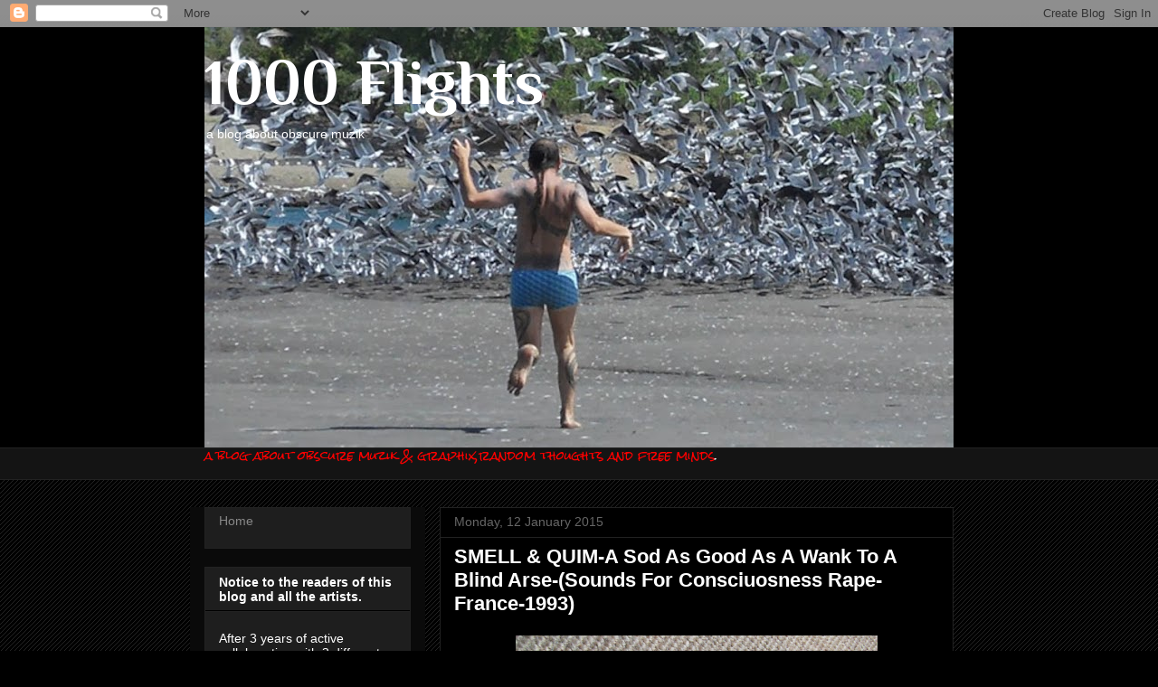

--- FILE ---
content_type: text/html; charset=UTF-8
request_url: https://1000flights.blogspot.com/2015/01/smell-quim-sod-as-good-as-wank-to-blind.html
body_size: 38118
content:
<!DOCTYPE html>
<html class='v2' dir='ltr' lang='en-GB'>
<head>
<link href='https://www.blogger.com/static/v1/widgets/335934321-css_bundle_v2.css' rel='stylesheet' type='text/css'/>
<meta content='width=1100' name='viewport'/>
<meta content='text/html; charset=UTF-8' http-equiv='Content-Type'/>
<meta content='blogger' name='generator'/>
<link href='https://1000flights.blogspot.com/favicon.ico' rel='icon' type='image/x-icon'/>
<link href='http://1000flights.blogspot.com/2015/01/smell-quim-sod-as-good-as-wank-to-blind.html' rel='canonical'/>
<link rel="alternate" type="application/atom+xml" title="1000 Flights - Atom" href="https://1000flights.blogspot.com/feeds/posts/default" />
<link rel="alternate" type="application/rss+xml" title="1000 Flights - RSS" href="https://1000flights.blogspot.com/feeds/posts/default?alt=rss" />
<link rel="service.post" type="application/atom+xml" title="1000 Flights - Atom" href="https://www.blogger.com/feeds/7278717278854768902/posts/default" />

<link rel="alternate" type="application/atom+xml" title="1000 Flights - Atom" href="https://1000flights.blogspot.com/feeds/8665141511712155632/comments/default" />
<!--Can't find substitution for tag [blog.ieCssRetrofitLinks]-->
<link href='https://blogger.googleusercontent.com/img/b/R29vZ2xl/AVvXsEgFVL9J9CTfz4qlHBShryWOpew6JKmxUPoMTEsoSy7ve7w4ZzCAmrhEXqn9OU0dfkE4qFsqZdr3La-wmSa13PKXpszi5XpJ4-z5JSSoVW2ZJEoQ1X-Bz41pg04LhyxgkphRY9DhkkvJVCmU/s1600/SDC12680.JPG' rel='image_src'/>
<meta content='http://1000flights.blogspot.com/2015/01/smell-quim-sod-as-good-as-wank-to-blind.html' property='og:url'/>
<meta content='SMELL &amp; QUIM-A Sod As Good As A Wank To A Blind Arse-(Sounds For Consciuosness Rape-France-1993)' property='og:title'/>
<meta content='a blog about obscure muzik,graphix,random thoughts and free minds' property='og:description'/>
<meta content='https://blogger.googleusercontent.com/img/b/R29vZ2xl/AVvXsEgFVL9J9CTfz4qlHBShryWOpew6JKmxUPoMTEsoSy7ve7w4ZzCAmrhEXqn9OU0dfkE4qFsqZdr3La-wmSa13PKXpszi5XpJ4-z5JSSoVW2ZJEoQ1X-Bz41pg04LhyxgkphRY9DhkkvJVCmU/w1200-h630-p-k-no-nu/SDC12680.JPG' property='og:image'/>
<title>1000 Flights: SMELL & QUIM-A Sod As Good As A Wank To A Blind Arse-(Sounds For Consciuosness Rape-France-1993)</title>
<style type='text/css'>@font-face{font-family:'Philosopher';font-style:normal;font-weight:700;font-display:swap;src:url(//fonts.gstatic.com/s/philosopher/v21/vEFI2_5QCwIS4_Dhez5jcWjValgW8te1Xb7GlMo.woff2)format('woff2');unicode-range:U+0460-052F,U+1C80-1C8A,U+20B4,U+2DE0-2DFF,U+A640-A69F,U+FE2E-FE2F;}@font-face{font-family:'Philosopher';font-style:normal;font-weight:700;font-display:swap;src:url(//fonts.gstatic.com/s/philosopher/v21/vEFI2_5QCwIS4_Dhez5jcWjValgf8te1Xb7GlMo.woff2)format('woff2');unicode-range:U+0301,U+0400-045F,U+0490-0491,U+04B0-04B1,U+2116;}@font-face{font-family:'Philosopher';font-style:normal;font-weight:700;font-display:swap;src:url(//fonts.gstatic.com/s/philosopher/v21/vEFI2_5QCwIS4_Dhez5jcWjValgU8te1Xb7GlMo.woff2)format('woff2');unicode-range:U+0102-0103,U+0110-0111,U+0128-0129,U+0168-0169,U+01A0-01A1,U+01AF-01B0,U+0300-0301,U+0303-0304,U+0308-0309,U+0323,U+0329,U+1EA0-1EF9,U+20AB;}@font-face{font-family:'Philosopher';font-style:normal;font-weight:700;font-display:swap;src:url(//fonts.gstatic.com/s/philosopher/v21/vEFI2_5QCwIS4_Dhez5jcWjValgV8te1Xb7GlMo.woff2)format('woff2');unicode-range:U+0100-02BA,U+02BD-02C5,U+02C7-02CC,U+02CE-02D7,U+02DD-02FF,U+0304,U+0308,U+0329,U+1D00-1DBF,U+1E00-1E9F,U+1EF2-1EFF,U+2020,U+20A0-20AB,U+20AD-20C0,U+2113,U+2C60-2C7F,U+A720-A7FF;}@font-face{font-family:'Philosopher';font-style:normal;font-weight:700;font-display:swap;src:url(//fonts.gstatic.com/s/philosopher/v21/vEFI2_5QCwIS4_Dhez5jcWjValgb8te1Xb7G.woff2)format('woff2');unicode-range:U+0000-00FF,U+0131,U+0152-0153,U+02BB-02BC,U+02C6,U+02DA,U+02DC,U+0304,U+0308,U+0329,U+2000-206F,U+20AC,U+2122,U+2191,U+2193,U+2212,U+2215,U+FEFF,U+FFFD;}@font-face{font-family:'Rock Salt';font-style:normal;font-weight:400;font-display:swap;src:url(//fonts.gstatic.com/s/rocksalt/v24/MwQ0bhv11fWD6QsAVOZrt0M6p7NGrQ.woff2)format('woff2');unicode-range:U+0000-00FF,U+0131,U+0152-0153,U+02BB-02BC,U+02C6,U+02DA,U+02DC,U+0304,U+0308,U+0329,U+2000-206F,U+20AC,U+2122,U+2191,U+2193,U+2212,U+2215,U+FEFF,U+FFFD;}</style>
<style id='page-skin-1' type='text/css'><!--
/*
-----------------------------------------------
Blogger Template Style
Name:     Awesome Inc.
Designer: Tina Chen
URL:      tinachen.org
----------------------------------------------- */
/* Content
----------------------------------------------- */
body {
font: normal normal 13px Rock Salt;
color: #ffffff;
background: #000000 url(//www.blogblog.com/1kt/awesomeinc/body_background_dark.png) repeat scroll top left;
}
html body .content-outer {
min-width: 0;
max-width: 100%;
width: 100%;
}
a:link {
text-decoration: none;
color: #888888;
}
a:visited {
text-decoration: none;
color: #444444;
}
a:hover {
text-decoration: underline;
color: #cccccc;
}
.body-fauxcolumn-outer .cap-top {
position: absolute;
z-index: 1;
height: 276px;
width: 100%;
background: transparent url(//www.blogblog.com/1kt/awesomeinc/body_gradient_dark.png) repeat-x scroll top left;
_background-image: none;
}
/* Columns
----------------------------------------------- */
.content-inner {
padding: 0;
}
.header-inner .section {
margin: 0 16px;
}
.tabs-inner .section {
margin: 0 16px;
}
.main-inner {
padding-top: 30px;
}
.main-inner .column-center-inner,
.main-inner .column-left-inner,
.main-inner .column-right-inner {
padding: 0 5px;
}
*+html body .main-inner .column-center-inner {
margin-top: -30px;
}
#layout .main-inner .column-center-inner {
margin-top: 0;
}
/* Header
----------------------------------------------- */
.header-outer {
margin: 0 0 0 0;
background: #000000 none repeat scroll 0 0;
}
.Header h1 {
font: normal bold 70px Philosopher;
color: #ffffff;
text-shadow: 0 0 -1px #000000;
}
.Header h1 a {
color: #ffffff;
}
.Header .description {
font: normal normal 14px Arial, Tahoma, Helvetica, FreeSans, sans-serif;
color: #ffffff;
}
.header-inner .Header .titlewrapper,
.header-inner .Header .descriptionwrapper {
padding-left: 0;
padding-right: 0;
margin-bottom: 0;
}
.header-inner .Header .titlewrapper {
padding-top: 22px;
}
/* Tabs
----------------------------------------------- */
.tabs-outer {
overflow: hidden;
position: relative;
background: #141414 none repeat scroll 0 0;
}
#layout .tabs-outer {
overflow: visible;
}
.tabs-cap-top, .tabs-cap-bottom {
position: absolute;
width: 100%;
border-top: 1px solid #222222;
}
.tabs-cap-bottom {
bottom: 0;
}
.tabs-inner .widget li a {
display: inline-block;
margin: 0;
padding: .6em 1.5em;
font: normal bold 14px Arial, Tahoma, Helvetica, FreeSans, sans-serif;
color: #ffffff;
border-top: 1px solid #222222;
border-bottom: 1px solid #222222;
border-left: 1px solid #222222;
height: 16px;
line-height: 16px;
}
.tabs-inner .widget li:last-child a {
border-right: 1px solid #222222;
}
.tabs-inner .widget li.selected a, .tabs-inner .widget li a:hover {
background: #444444 none repeat-x scroll 0 -100px;
color: #ffffff;
}
/* Headings
----------------------------------------------- */
h2 {
font: normal bold 14px Arial, Tahoma, Helvetica, FreeSans, sans-serif;
color: #ffffff;
}
/* Widgets
----------------------------------------------- */
.main-inner .section {
margin: 0 27px;
padding: 0;
}
.main-inner .column-left-outer,
.main-inner .column-right-outer {
margin-top: 0;
}
#layout .main-inner .column-left-outer,
#layout .main-inner .column-right-outer {
margin-top: 0;
}
.main-inner .column-left-inner,
.main-inner .column-right-inner {
background: #0a0a0a none repeat 0 0;
-moz-box-shadow: 0 0 0 rgba(0, 0, 0, .2);
-webkit-box-shadow: 0 0 0 rgba(0, 0, 0, .2);
-goog-ms-box-shadow: 0 0 0 rgba(0, 0, 0, .2);
box-shadow: 0 0 0 rgba(0, 0, 0, .2);
-moz-border-radius: 0;
-webkit-border-radius: 0;
-goog-ms-border-radius: 0;
border-radius: 0;
}
#layout .main-inner .column-left-inner,
#layout .main-inner .column-right-inner {
margin-top: 0;
}
.sidebar .widget {
font: normal normal 14px Arial, Tahoma, Helvetica, FreeSans, sans-serif;
color: #ffffff;
}
.sidebar .widget a:link {
color: #888888;
}
.sidebar .widget a:visited {
color: #444444;
}
.sidebar .widget a:hover {
color: #cccccc;
}
.sidebar .widget h2 {
text-shadow: 0 0 -1px #000000;
}
.main-inner .widget {
background-color: #1e1e1e;
border: 1px solid #222222;
padding: 0 15px 15px;
margin: 20px -16px;
-moz-box-shadow: 0 0 0 rgba(0, 0, 0, .2);
-webkit-box-shadow: 0 0 0 rgba(0, 0, 0, .2);
-goog-ms-box-shadow: 0 0 0 rgba(0, 0, 0, .2);
box-shadow: 0 0 0 rgba(0, 0, 0, .2);
-moz-border-radius: 0;
-webkit-border-radius: 0;
-goog-ms-border-radius: 0;
border-radius: 0;
}
.main-inner .widget h2 {
margin: 0 -15px;
padding: .6em 15px .5em;
border-bottom: 1px solid #000000;
}
.footer-inner .widget h2 {
padding: 0 0 .4em;
border-bottom: 1px solid #000000;
}
.main-inner .widget h2 + div, .footer-inner .widget h2 + div {
border-top: 1px solid #222222;
padding-top: 8px;
}
.main-inner .widget .widget-content {
margin: 0 -15px;
padding: 7px 15px 0;
}
.main-inner .widget ul, .main-inner .widget #ArchiveList ul.flat {
margin: -8px -15px 0;
padding: 0;
list-style: none;
}
.main-inner .widget #ArchiveList {
margin: -8px 0 0;
}
.main-inner .widget ul li, .main-inner .widget #ArchiveList ul.flat li {
padding: .5em 15px;
text-indent: 0;
color: #666666;
border-top: 1px solid #222222;
border-bottom: 1px solid #000000;
}
.main-inner .widget #ArchiveList ul li {
padding-top: .25em;
padding-bottom: .25em;
}
.main-inner .widget ul li:first-child, .main-inner .widget #ArchiveList ul.flat li:first-child {
border-top: none;
}
.main-inner .widget ul li:last-child, .main-inner .widget #ArchiveList ul.flat li:last-child {
border-bottom: none;
}
.post-body {
position: relative;
}
.main-inner .widget .post-body ul {
padding: 0 2.5em;
margin: .5em 0;
list-style: disc;
}
.main-inner .widget .post-body ul li {
padding: 0.25em 0;
margin-bottom: .25em;
color: #ffffff;
border: none;
}
.footer-inner .widget ul {
padding: 0;
list-style: none;
}
.widget .zippy {
color: #666666;
}
/* Posts
----------------------------------------------- */
body .main-inner .Blog {
padding: 0;
margin-bottom: 1em;
background-color: transparent;
border: none;
-moz-box-shadow: 0 0 0 rgba(0, 0, 0, 0);
-webkit-box-shadow: 0 0 0 rgba(0, 0, 0, 0);
-goog-ms-box-shadow: 0 0 0 rgba(0, 0, 0, 0);
box-shadow: 0 0 0 rgba(0, 0, 0, 0);
}
.main-inner .section:last-child .Blog:last-child {
padding: 0;
margin-bottom: 1em;
}
.main-inner .widget h2.date-header {
margin: 0 -15px 1px;
padding: 0 0 0 0;
font: normal normal 14px Arial, Tahoma, Helvetica, FreeSans, sans-serif;
color: #666666;
background: transparent none no-repeat scroll top left;
border-top: 0 solid #222222;
border-bottom: 1px solid #000000;
-moz-border-radius-topleft: 0;
-moz-border-radius-topright: 0;
-webkit-border-top-left-radius: 0;
-webkit-border-top-right-radius: 0;
border-top-left-radius: 0;
border-top-right-radius: 0;
position: static;
bottom: 100%;
right: 15px;
text-shadow: 0 0 -1px #000000;
}
.main-inner .widget h2.date-header span {
font: normal normal 14px Arial, Tahoma, Helvetica, FreeSans, sans-serif;
display: block;
padding: .5em 15px;
border-left: 0 solid #222222;
border-right: 0 solid #222222;
}
.date-outer {
position: relative;
margin: 30px 0 20px;
padding: 0 15px;
background-color: #000000;
border: 1px solid #222222;
-moz-box-shadow: 0 0 0 rgba(0, 0, 0, .2);
-webkit-box-shadow: 0 0 0 rgba(0, 0, 0, .2);
-goog-ms-box-shadow: 0 0 0 rgba(0, 0, 0, .2);
box-shadow: 0 0 0 rgba(0, 0, 0, .2);
-moz-border-radius: 0;
-webkit-border-radius: 0;
-goog-ms-border-radius: 0;
border-radius: 0;
}
.date-outer:first-child {
margin-top: 0;
}
.date-outer:last-child {
margin-bottom: 20px;
-moz-border-radius-bottomleft: 0;
-moz-border-radius-bottomright: 0;
-webkit-border-bottom-left-radius: 0;
-webkit-border-bottom-right-radius: 0;
-goog-ms-border-bottom-left-radius: 0;
-goog-ms-border-bottom-right-radius: 0;
border-bottom-left-radius: 0;
border-bottom-right-radius: 0;
}
.date-posts {
margin: 0 -15px;
padding: 0 15px;
clear: both;
}
.post-outer, .inline-ad {
border-top: 1px solid #222222;
margin: 0 -15px;
padding: 15px 15px;
}
.post-outer {
padding-bottom: 10px;
}
.post-outer:first-child {
padding-top: 0;
border-top: none;
}
.post-outer:last-child, .inline-ad:last-child {
border-bottom: none;
}
.post-body {
position: relative;
}
.post-body img {
padding: 8px;
background: #000000;
border: 1px solid transparent;
-moz-box-shadow: 0 0 0 rgba(0, 0, 0, .2);
-webkit-box-shadow: 0 0 0 rgba(0, 0, 0, .2);
box-shadow: 0 0 0 rgba(0, 0, 0, .2);
-moz-border-radius: 0;
-webkit-border-radius: 0;
border-radius: 0;
}
h3.post-title, h4 {
font: normal bold 22px Arial, Tahoma, Helvetica, FreeSans, sans-serif;
color: #ffffff;
}
h3.post-title a {
font: normal bold 22px Arial, Tahoma, Helvetica, FreeSans, sans-serif;
color: #ffffff;
}
h3.post-title a:hover {
color: #cccccc;
text-decoration: underline;
}
.post-header {
margin: 0 0 1em;
}
.post-body {
line-height: 1.4;
}
.post-outer h2 {
color: #ffffff;
}
.post-footer {
margin: 1.5em 0 0;
}
#blog-pager {
padding: 15px;
font-size: 120%;
background-color: #000000;
border: 1px solid #222222;
-moz-box-shadow: 0 0 0 rgba(0, 0, 0, .2);
-webkit-box-shadow: 0 0 0 rgba(0, 0, 0, .2);
-goog-ms-box-shadow: 0 0 0 rgba(0, 0, 0, .2);
box-shadow: 0 0 0 rgba(0, 0, 0, .2);
-moz-border-radius: 0;
-webkit-border-radius: 0;
-goog-ms-border-radius: 0;
border-radius: 0;
-moz-border-radius-topleft: 0;
-moz-border-radius-topright: 0;
-webkit-border-top-left-radius: 0;
-webkit-border-top-right-radius: 0;
-goog-ms-border-top-left-radius: 0;
-goog-ms-border-top-right-radius: 0;
border-top-left-radius: 0;
border-top-right-radius-topright: 0;
margin-top: 1em;
}
.blog-feeds, .post-feeds {
margin: 1em 0;
text-align: center;
color: #ffffff;
}
.blog-feeds a, .post-feeds a {
color: #888888;
}
.blog-feeds a:visited, .post-feeds a:visited {
color: #444444;
}
.blog-feeds a:hover, .post-feeds a:hover {
color: #cccccc;
}
.post-outer .comments {
margin-top: 2em;
}
/* Comments
----------------------------------------------- */
.comments .comments-content .icon.blog-author {
background-repeat: no-repeat;
background-image: url([data-uri]);
}
.comments .comments-content .loadmore a {
border-top: 1px solid #222222;
border-bottom: 1px solid #222222;
}
.comments .continue {
border-top: 2px solid #222222;
}
/* Footer
----------------------------------------------- */
.footer-outer {
margin: -0 0 -1px;
padding: 0 0 0;
color: #ffffff;
overflow: hidden;
}
.footer-fauxborder-left {
border-top: 1px solid #222222;
background: #1e1e1e none repeat scroll 0 0;
-moz-box-shadow: 0 0 0 rgba(0, 0, 0, .2);
-webkit-box-shadow: 0 0 0 rgba(0, 0, 0, .2);
-goog-ms-box-shadow: 0 0 0 rgba(0, 0, 0, .2);
box-shadow: 0 0 0 rgba(0, 0, 0, .2);
margin: 0 -0;
}
/* Mobile
----------------------------------------------- */
body.mobile {
background-size: auto;
}
.mobile .body-fauxcolumn-outer {
background: transparent none repeat scroll top left;
}
*+html body.mobile .main-inner .column-center-inner {
margin-top: 0;
}
.mobile .main-inner .widget {
padding: 0 0 15px;
}
.mobile .main-inner .widget h2 + div,
.mobile .footer-inner .widget h2 + div {
border-top: none;
padding-top: 0;
}
.mobile .footer-inner .widget h2 {
padding: 0.5em 0;
border-bottom: none;
}
.mobile .main-inner .widget .widget-content {
margin: 0;
padding: 7px 0 0;
}
.mobile .main-inner .widget ul,
.mobile .main-inner .widget #ArchiveList ul.flat {
margin: 0 -15px 0;
}
.mobile .main-inner .widget h2.date-header {
right: 0;
}
.mobile .date-header span {
padding: 0.4em 0;
}
.mobile .date-outer:first-child {
margin-bottom: 0;
border: 1px solid #222222;
-moz-border-radius-topleft: 0;
-moz-border-radius-topright: 0;
-webkit-border-top-left-radius: 0;
-webkit-border-top-right-radius: 0;
-goog-ms-border-top-left-radius: 0;
-goog-ms-border-top-right-radius: 0;
border-top-left-radius: 0;
border-top-right-radius: 0;
}
.mobile .date-outer {
border-color: #222222;
border-width: 0 1px 1px;
}
.mobile .date-outer:last-child {
margin-bottom: 0;
}
.mobile .main-inner {
padding: 0;
}
.mobile .header-inner .section {
margin: 0;
}
.mobile .post-outer, .mobile .inline-ad {
padding: 5px 0;
}
.mobile .tabs-inner .section {
margin: 0 10px;
}
.mobile .main-inner .widget h2 {
margin: 0;
padding: 0;
}
.mobile .main-inner .widget h2.date-header span {
padding: 0;
}
.mobile .main-inner .widget .widget-content {
margin: 0;
padding: 7px 0 0;
}
.mobile #blog-pager {
border: 1px solid transparent;
background: #1e1e1e none repeat scroll 0 0;
}
.mobile .main-inner .column-left-inner,
.mobile .main-inner .column-right-inner {
background: #0a0a0a none repeat 0 0;
-moz-box-shadow: none;
-webkit-box-shadow: none;
-goog-ms-box-shadow: none;
box-shadow: none;
}
.mobile .date-posts {
margin: 0;
padding: 0;
}
.mobile .footer-fauxborder-left {
margin: 0;
border-top: inherit;
}
.mobile .main-inner .section:last-child .Blog:last-child {
margin-bottom: 0;
}
.mobile-index-contents {
color: #ffffff;
}
.mobile .mobile-link-button {
background: #888888 none repeat scroll 0 0;
}
.mobile-link-button a:link, .mobile-link-button a:visited {
color: #ffffff;
}
.mobile .tabs-inner .PageList .widget-content {
background: transparent;
border-top: 1px solid;
border-color: #222222;
color: #ffffff;
}
.mobile .tabs-inner .PageList .widget-content .pagelist-arrow {
border-left: 1px solid #222222;
}

--></style>
<style id='template-skin-1' type='text/css'><!--
body {
min-width: 860px;
}
.content-outer, .content-fauxcolumn-outer, .region-inner {
min-width: 860px;
max-width: 860px;
_width: 860px;
}
.main-inner .columns {
padding-left: 260px;
padding-right: 0px;
}
.main-inner .fauxcolumn-center-outer {
left: 260px;
right: 0px;
/* IE6 does not respect left and right together */
_width: expression(this.parentNode.offsetWidth -
parseInt("260px") -
parseInt("0px") + 'px');
}
.main-inner .fauxcolumn-left-outer {
width: 260px;
}
.main-inner .fauxcolumn-right-outer {
width: 0px;
}
.main-inner .column-left-outer {
width: 260px;
right: 100%;
margin-left: -260px;
}
.main-inner .column-right-outer {
width: 0px;
margin-right: -0px;
}
#layout {
min-width: 0;
}
#layout .content-outer {
min-width: 0;
width: 800px;
}
#layout .region-inner {
min-width: 0;
width: auto;
}
body#layout div.add_widget {
padding: 8px;
}
body#layout div.add_widget a {
margin-left: 32px;
}
--></style>
<link href='https://www.blogger.com/dyn-css/authorization.css?targetBlogID=7278717278854768902&amp;zx=0699de52-3ca2-4923-bffd-4c70220a18eb' media='none' onload='if(media!=&#39;all&#39;)media=&#39;all&#39;' rel='stylesheet'/><noscript><link href='https://www.blogger.com/dyn-css/authorization.css?targetBlogID=7278717278854768902&amp;zx=0699de52-3ca2-4923-bffd-4c70220a18eb' rel='stylesheet'/></noscript>
<meta name='google-adsense-platform-account' content='ca-host-pub-1556223355139109'/>
<meta name='google-adsense-platform-domain' content='blogspot.com'/>

</head>
<body class='loading variant-dark'>
<div class='navbar section' id='navbar' name='Navbar'><div class='widget Navbar' data-version='1' id='Navbar1'><script type="text/javascript">
    function setAttributeOnload(object, attribute, val) {
      if(window.addEventListener) {
        window.addEventListener('load',
          function(){ object[attribute] = val; }, false);
      } else {
        window.attachEvent('onload', function(){ object[attribute] = val; });
      }
    }
  </script>
<div id="navbar-iframe-container"></div>
<script type="text/javascript" src="https://apis.google.com/js/platform.js"></script>
<script type="text/javascript">
      gapi.load("gapi.iframes:gapi.iframes.style.bubble", function() {
        if (gapi.iframes && gapi.iframes.getContext) {
          gapi.iframes.getContext().openChild({
              url: 'https://www.blogger.com/navbar/7278717278854768902?po\x3d8665141511712155632\x26origin\x3dhttps://1000flights.blogspot.com',
              where: document.getElementById("navbar-iframe-container"),
              id: "navbar-iframe"
          });
        }
      });
    </script><script type="text/javascript">
(function() {
var script = document.createElement('script');
script.type = 'text/javascript';
script.src = '//pagead2.googlesyndication.com/pagead/js/google_top_exp.js';
var head = document.getElementsByTagName('head')[0];
if (head) {
head.appendChild(script);
}})();
</script>
</div></div>
<div class='body-fauxcolumns'>
<div class='fauxcolumn-outer body-fauxcolumn-outer'>
<div class='cap-top'>
<div class='cap-left'></div>
<div class='cap-right'></div>
</div>
<div class='fauxborder-left'>
<div class='fauxborder-right'></div>
<div class='fauxcolumn-inner'>
</div>
</div>
<div class='cap-bottom'>
<div class='cap-left'></div>
<div class='cap-right'></div>
</div>
</div>
</div>
<div class='content'>
<div class='content-fauxcolumns'>
<div class='fauxcolumn-outer content-fauxcolumn-outer'>
<div class='cap-top'>
<div class='cap-left'></div>
<div class='cap-right'></div>
</div>
<div class='fauxborder-left'>
<div class='fauxborder-right'></div>
<div class='fauxcolumn-inner'>
</div>
</div>
<div class='cap-bottom'>
<div class='cap-left'></div>
<div class='cap-right'></div>
</div>
</div>
</div>
<div class='content-outer'>
<div class='content-cap-top cap-top'>
<div class='cap-left'></div>
<div class='cap-right'></div>
</div>
<div class='fauxborder-left content-fauxborder-left'>
<div class='fauxborder-right content-fauxborder-right'></div>
<div class='content-inner'>
<header>
<div class='header-outer'>
<div class='header-cap-top cap-top'>
<div class='cap-left'></div>
<div class='cap-right'></div>
</div>
<div class='fauxborder-left header-fauxborder-left'>
<div class='fauxborder-right header-fauxborder-right'></div>
<div class='region-inner header-inner'>
<div class='header section' id='header' name='Header'><div class='widget Header' data-version='1' id='Header1'>
<div id='header-inner' style='background-image: url("https://blogger.googleusercontent.com/img/b/R29vZ2xl/AVvXsEhGXUvs3y7EF5p_4GpFRik5ZkNxNm0segvzsQ_SpqhkWahUiWndOq7bgpWevpbQerw2JJQMdOgWX4e8qAuNpjeVnvKGWt254kVhcqWjAwo-SRs-NPvWXiYVw95IfUhpDdRUoLl9l9CS3Dxq/s828/1000flights2.jpg"); background-position: left; min-height: 465px; _height: 465px; background-repeat: no-repeat; '>
<div class='titlewrapper' style='background: transparent'>
<h1 class='title' style='background: transparent; border-width: 0px'>
<a href='https://1000flights.blogspot.com/'>
1000 Flights
</a>
</h1>
</div>
<div class='descriptionwrapper'>
<p class='description'><span>
a blog about obscure muzik
</span></p>
</div>
</div>
</div></div>
</div>
</div>
<div class='header-cap-bottom cap-bottom'>
<div class='cap-left'></div>
<div class='cap-right'></div>
</div>
</div>
</header>
<div class='tabs-outer'>
<div class='tabs-cap-top cap-top'>
<div class='cap-left'></div>
<div class='cap-right'></div>
</div>
<div class='fauxborder-left tabs-fauxborder-left'>
<div class='fauxborder-right tabs-fauxborder-right'></div>
<div class='region-inner tabs-inner'>
<div class='tabs section' id='crosscol' name='Cross-column'><div class='widget Text' data-version='1' id='Text1'>
<div class='widget-content'>
<span style="color:red;">a blog about obscure muzik &amp; graphix,random thoughts and free minds</span>.<br /><br />
</div>
<div class='clear'></div>
</div></div>
<div class='tabs no-items section' id='crosscol-overflow' name='Cross-Column 2'></div>
</div>
</div>
<div class='tabs-cap-bottom cap-bottom'>
<div class='cap-left'></div>
<div class='cap-right'></div>
</div>
</div>
<div class='main-outer'>
<div class='main-cap-top cap-top'>
<div class='cap-left'></div>
<div class='cap-right'></div>
</div>
<div class='fauxborder-left main-fauxborder-left'>
<div class='fauxborder-right main-fauxborder-right'></div>
<div class='region-inner main-inner'>
<div class='columns fauxcolumns'>
<div class='fauxcolumn-outer fauxcolumn-center-outer'>
<div class='cap-top'>
<div class='cap-left'></div>
<div class='cap-right'></div>
</div>
<div class='fauxborder-left'>
<div class='fauxborder-right'></div>
<div class='fauxcolumn-inner'>
</div>
</div>
<div class='cap-bottom'>
<div class='cap-left'></div>
<div class='cap-right'></div>
</div>
</div>
<div class='fauxcolumn-outer fauxcolumn-left-outer'>
<div class='cap-top'>
<div class='cap-left'></div>
<div class='cap-right'></div>
</div>
<div class='fauxborder-left'>
<div class='fauxborder-right'></div>
<div class='fauxcolumn-inner'>
</div>
</div>
<div class='cap-bottom'>
<div class='cap-left'></div>
<div class='cap-right'></div>
</div>
</div>
<div class='fauxcolumn-outer fauxcolumn-right-outer'>
<div class='cap-top'>
<div class='cap-left'></div>
<div class='cap-right'></div>
</div>
<div class='fauxborder-left'>
<div class='fauxborder-right'></div>
<div class='fauxcolumn-inner'>
</div>
</div>
<div class='cap-bottom'>
<div class='cap-left'></div>
<div class='cap-right'></div>
</div>
</div>
<!-- corrects IE6 width calculation -->
<div class='columns-inner'>
<div class='column-center-outer'>
<div class='column-center-inner'>
<div class='main section' id='main' name='Main'><div class='widget Blog' data-version='1' id='Blog1'>
<div class='blog-posts hfeed'>

          <div class="date-outer">
        
<h2 class='date-header'><span>Monday, 12 January 2015</span></h2>

          <div class="date-posts">
        
<div class='post-outer'>
<div class='post hentry uncustomized-post-template' itemprop='blogPost' itemscope='itemscope' itemtype='http://schema.org/BlogPosting'>
<meta content='https://blogger.googleusercontent.com/img/b/R29vZ2xl/AVvXsEgFVL9J9CTfz4qlHBShryWOpew6JKmxUPoMTEsoSy7ve7w4ZzCAmrhEXqn9OU0dfkE4qFsqZdr3La-wmSa13PKXpszi5XpJ4-z5JSSoVW2ZJEoQ1X-Bz41pg04LhyxgkphRY9DhkkvJVCmU/s1600/SDC12680.JPG' itemprop='image_url'/>
<meta content='7278717278854768902' itemprop='blogId'/>
<meta content='8665141511712155632' itemprop='postId'/>
<a name='8665141511712155632'></a>
<h3 class='post-title entry-title' itemprop='name'>
SMELL & QUIM-A Sod As Good As A Wank To A Blind Arse-(Sounds For Consciuosness Rape-France-1993)
</h3>
<div class='post-header'>
<div class='post-header-line-1'></div>
</div>
<div class='post-body entry-content' id='post-body-8665141511712155632' itemprop='description articleBody'>
<div dir="ltr" style="text-align: left;" trbidi="on">
<div class="separator" style="clear: both; text-align: center;">
<a href="https://blogger.googleusercontent.com/img/b/R29vZ2xl/AVvXsEgFVL9J9CTfz4qlHBShryWOpew6JKmxUPoMTEsoSy7ve7w4ZzCAmrhEXqn9OU0dfkE4qFsqZdr3La-wmSa13PKXpszi5XpJ4-z5JSSoVW2ZJEoQ1X-Bz41pg04LhyxgkphRY9DhkkvJVCmU/s1600/SDC12680.JPG" imageanchor="1" style="margin-left: 1em; margin-right: 1em;"><img border="0" height="300" src="https://blogger.googleusercontent.com/img/b/R29vZ2xl/AVvXsEgFVL9J9CTfz4qlHBShryWOpew6JKmxUPoMTEsoSy7ve7w4ZzCAmrhEXqn9OU0dfkE4qFsqZdr3La-wmSa13PKXpszi5XpJ4-z5JSSoVW2ZJEoQ1X-Bz41pg04LhyxgkphRY9DhkkvJVCmU/s1600/SDC12680.JPG" width="400" /></a></div>
<div style="text-align: right;">
<b><span style="font-family: &quot;verdana&quot; , sans-serif;">With a very special aggressive barbed&nbsp;<span style="color: blue;"><u></u></span>wire packaging this cassette by the legendary <a href="http://www.discogs.com/Smell-Quim-A-Sods-As-Good-As-A-Wank-To-A-Blind-Arse/master/234974">Smell &amp; Quim</a> seems a real pearl for the obsessed fanatics of noise industrial fetish memorabilia.</span></b></div>
<div style="text-align: right;">
<b><span style="font-family: &quot;verdana&quot; , sans-serif;">It looks like that they are back in action after a long hiatus,check the latest news on their&nbsp;<a href="http://www.freenoise.org/smellandquim/index.html">official webpage.</a></span></b></div>
<b><span style="font-family: &quot;verdana&quot; , sans-serif;"> Stephane Santini&nbsp;
was managing Sounds For Consciuosness Rape,a French label that became famous for its very strange and limited edition releases.In this case the packaging is extreme and very special.</span></b><br />
<b><span style="font-family: &quot;verdana&quot; , sans-serif;">Enjoy it.</span></b><br />
<span style="font-family: &quot;courier new&quot; , &quot;courier&quot; , monospace;">~f~a~r~a~w~a~y~</span><br />
<span style="font-family: &quot;courier new&quot; , &quot;courier&quot; , monospace;"><a href="https://drive.google.com/file/d/0B-AWs7NDKEmaSFItR3dFMmJJemM/view?usp=sharing" target="_blank">click me</a>&nbsp;</span><br />
<br />
<div class="separator" style="clear: both; text-align: center;">
<a href="https://blogger.googleusercontent.com/img/b/R29vZ2xl/AVvXsEh70E0nL3sfXTCelSoJNbID0JZvKrKzCCf-eALqXh5sGhs6bvbPhyWlJH_nZNyNQ1eJ6Tb66Uh5TfyXO2rc8b4sv5l3YUkUSj6YmorCgmkP85fRyKBaB7THzk6en2-8jnKpoJgBMOH_WA5a/s1600/SDC12686.JPG" imageanchor="1" style="margin-left: 1em; margin-right: 1em;"><img border="0" height="300" src="https://blogger.googleusercontent.com/img/b/R29vZ2xl/AVvXsEh70E0nL3sfXTCelSoJNbID0JZvKrKzCCf-eALqXh5sGhs6bvbPhyWlJH_nZNyNQ1eJ6Tb66Uh5TfyXO2rc8b4sv5l3YUkUSj6YmorCgmkP85fRyKBaB7THzk6en2-8jnKpoJgBMOH_WA5a/s400/SDC12686.JPG" width="400" /></a></div>
<span style="font-family: &quot;verdana&quot; , sans-serif;"><span style="font-family: &quot;courier new&quot; , &quot;courier&quot; , monospace;">&nbsp;</span></span><b><span style="font-family: &quot;verdana&quot; , sans-serif;"> </span></b></div>
<div style='clear: both;'></div>
</div>
<div class='post-footer'>
<div class='post-footer-line post-footer-line-1'>
<span class='post-author vcard'>
Posted by
<span class='fn' itemprop='author' itemscope='itemscope' itemtype='http://schema.org/Person'>
<meta content='https://www.blogger.com/profile/10666627504993364822' itemprop='url'/>
<a class='g-profile' href='https://www.blogger.com/profile/10666627504993364822' rel='author' title='author profile'>
<span itemprop='name'>faraway</span>
</a>
</span>
</span>
<span class='post-timestamp'>
at
<meta content='http://1000flights.blogspot.com/2015/01/smell-quim-sod-as-good-as-wank-to-blind.html' itemprop='url'/>
<a class='timestamp-link' href='https://1000flights.blogspot.com/2015/01/smell-quim-sod-as-good-as-wank-to-blind.html' rel='bookmark' title='permanent link'><abbr class='published' itemprop='datePublished' title='2015-01-12T18:08:00Z'>18:08</abbr></a>
</span>
<span class='post-comment-link'>
</span>
<span class='post-icons'>
<span class='item-control blog-admin pid-868227913'>
<a href='https://www.blogger.com/post-edit.g?blogID=7278717278854768902&postID=8665141511712155632&from=pencil' title='Edit Post'>
<img alt='' class='icon-action' height='18' src='https://resources.blogblog.com/img/icon18_edit_allbkg.gif' width='18'/>
</a>
</span>
</span>
<div class='post-share-buttons goog-inline-block'>
</div>
</div>
<div class='post-footer-line post-footer-line-2'>
<span class='post-labels'>
Labels:
<a href='https://1000flights.blogspot.com/search/label/1993' rel='tag'>1993</a>,
<a href='https://1000flights.blogspot.com/search/label/a%20sod%20as%20good%20as%20a%20wank%20toa%20blind%20arse' rel='tag'>a sod as good as a wank toa blind arse</a>,
<a href='https://1000flights.blogspot.com/search/label/france' rel='tag'>france</a>,
<a href='https://1000flights.blogspot.com/search/label/smell%20%26%20quim' rel='tag'>smell &amp; quim</a>,
<a href='https://1000flights.blogspot.com/search/label/Sounds%20For%20Consciousness%20Rape' rel='tag'>Sounds For Consciousness Rape</a>
</span>
</div>
<div class='post-footer-line post-footer-line-3'>
<span class='post-location'>
</span>
</div>
</div>
</div>
<div class='comments' id='comments'>
<a name='comments'></a>
<h4>1 comment:</h4>
<div class='comments-content'>
<script async='async' src='' type='text/javascript'></script>
<script type='text/javascript'>
    (function() {
      var items = null;
      var msgs = null;
      var config = {};

// <![CDATA[
      var cursor = null;
      if (items && items.length > 0) {
        cursor = parseInt(items[items.length - 1].timestamp) + 1;
      }

      var bodyFromEntry = function(entry) {
        var text = (entry &&
                    ((entry.content && entry.content.$t) ||
                     (entry.summary && entry.summary.$t))) ||
            '';
        if (entry && entry.gd$extendedProperty) {
          for (var k in entry.gd$extendedProperty) {
            if (entry.gd$extendedProperty[k].name == 'blogger.contentRemoved') {
              return '<span class="deleted-comment">' + text + '</span>';
            }
          }
        }
        return text;
      }

      var parse = function(data) {
        cursor = null;
        var comments = [];
        if (data && data.feed && data.feed.entry) {
          for (var i = 0, entry; entry = data.feed.entry[i]; i++) {
            var comment = {};
            // comment ID, parsed out of the original id format
            var id = /blog-(\d+).post-(\d+)/.exec(entry.id.$t);
            comment.id = id ? id[2] : null;
            comment.body = bodyFromEntry(entry);
            comment.timestamp = Date.parse(entry.published.$t) + '';
            if (entry.author && entry.author.constructor === Array) {
              var auth = entry.author[0];
              if (auth) {
                comment.author = {
                  name: (auth.name ? auth.name.$t : undefined),
                  profileUrl: (auth.uri ? auth.uri.$t : undefined),
                  avatarUrl: (auth.gd$image ? auth.gd$image.src : undefined)
                };
              }
            }
            if (entry.link) {
              if (entry.link[2]) {
                comment.link = comment.permalink = entry.link[2].href;
              }
              if (entry.link[3]) {
                var pid = /.*comments\/default\/(\d+)\?.*/.exec(entry.link[3].href);
                if (pid && pid[1]) {
                  comment.parentId = pid[1];
                }
              }
            }
            comment.deleteclass = 'item-control blog-admin';
            if (entry.gd$extendedProperty) {
              for (var k in entry.gd$extendedProperty) {
                if (entry.gd$extendedProperty[k].name == 'blogger.itemClass') {
                  comment.deleteclass += ' ' + entry.gd$extendedProperty[k].value;
                } else if (entry.gd$extendedProperty[k].name == 'blogger.displayTime') {
                  comment.displayTime = entry.gd$extendedProperty[k].value;
                }
              }
            }
            comments.push(comment);
          }
        }
        return comments;
      };

      var paginator = function(callback) {
        if (hasMore()) {
          var url = config.feed + '?alt=json&v=2&orderby=published&reverse=false&max-results=50';
          if (cursor) {
            url += '&published-min=' + new Date(cursor).toISOString();
          }
          window.bloggercomments = function(data) {
            var parsed = parse(data);
            cursor = parsed.length < 50 ? null
                : parseInt(parsed[parsed.length - 1].timestamp) + 1
            callback(parsed);
            window.bloggercomments = null;
          }
          url += '&callback=bloggercomments';
          var script = document.createElement('script');
          script.type = 'text/javascript';
          script.src = url;
          document.getElementsByTagName('head')[0].appendChild(script);
        }
      };
      var hasMore = function() {
        return !!cursor;
      };
      var getMeta = function(key, comment) {
        if ('iswriter' == key) {
          var matches = !!comment.author
              && comment.author.name == config.authorName
              && comment.author.profileUrl == config.authorUrl;
          return matches ? 'true' : '';
        } else if ('deletelink' == key) {
          return config.baseUri + '/comment/delete/'
               + config.blogId + '/' + comment.id;
        } else if ('deleteclass' == key) {
          return comment.deleteclass;
        }
        return '';
      };

      var replybox = null;
      var replyUrlParts = null;
      var replyParent = undefined;

      var onReply = function(commentId, domId) {
        if (replybox == null) {
          // lazily cache replybox, and adjust to suit this style:
          replybox = document.getElementById('comment-editor');
          if (replybox != null) {
            replybox.height = '250px';
            replybox.style.display = 'block';
            replyUrlParts = replybox.src.split('#');
          }
        }
        if (replybox && (commentId !== replyParent)) {
          replybox.src = '';
          document.getElementById(domId).insertBefore(replybox, null);
          replybox.src = replyUrlParts[0]
              + (commentId ? '&parentID=' + commentId : '')
              + '#' + replyUrlParts[1];
          replyParent = commentId;
        }
      };

      var hash = (window.location.hash || '#').substring(1);
      var startThread, targetComment;
      if (/^comment-form_/.test(hash)) {
        startThread = hash.substring('comment-form_'.length);
      } else if (/^c[0-9]+$/.test(hash)) {
        targetComment = hash.substring(1);
      }

      // Configure commenting API:
      var configJso = {
        'maxDepth': config.maxThreadDepth
      };
      var provider = {
        'id': config.postId,
        'data': items,
        'loadNext': paginator,
        'hasMore': hasMore,
        'getMeta': getMeta,
        'onReply': onReply,
        'rendered': true,
        'initComment': targetComment,
        'initReplyThread': startThread,
        'config': configJso,
        'messages': msgs
      };

      var render = function() {
        if (window.goog && window.goog.comments) {
          var holder = document.getElementById('comment-holder');
          window.goog.comments.render(holder, provider);
        }
      };

      // render now, or queue to render when library loads:
      if (window.goog && window.goog.comments) {
        render();
      } else {
        window.goog = window.goog || {};
        window.goog.comments = window.goog.comments || {};
        window.goog.comments.loadQueue = window.goog.comments.loadQueue || [];
        window.goog.comments.loadQueue.push(render);
      }
    })();
// ]]>
  </script>
<div id='comment-holder'>
<div class="comment-thread toplevel-thread"><ol id="top-ra"><li class="comment" id="c5874418030967839519"><div class="avatar-image-container"><img src="//blogger.googleusercontent.com/img/b/R29vZ2xl/AVvXsEiCTpBlOevWyys5A6iLTcXhuxbaHHKsDHOlT6nJKwRLJeBXlqMDnmlIbqPZRl3Rxo8EojaNPuT4O_NTtRxdgi8CzW6bk-z0wQZLrU3LTIwddRKoAxoI2Q9qPm_8de0kVVs/s45-c/seal_of_orichalcos_by_daniocampo1992-d579wtp.jpg" alt=""/></div><div class="comment-block"><div class="comment-header"><cite class="user"><a href="https://www.blogger.com/profile/08041073406608507502" rel="nofollow">heavenly makarov zeitshi</a></cite><span class="icon user "></span><span class="datetime secondary-text"><a rel="nofollow" href="https://1000flights.blogspot.com/2015/01/smell-quim-sod-as-good-as-wank-to-blind.html?showComment=1544867349016#c5874418030967839519">15 December 2018 at 09:49:00 GMT</a></span></div><p class="comment-content">thanks!</p><span class="comment-actions secondary-text"><a class="comment-reply" target="_self" data-comment-id="5874418030967839519">Reply</a><span class="item-control blog-admin blog-admin pid-167304794"><a target="_self" href="https://www.blogger.com/comment/delete/7278717278854768902/5874418030967839519">Delete</a></span></span></div><div class="comment-replies"><div id="c5874418030967839519-rt" class="comment-thread inline-thread hidden"><span class="thread-toggle thread-expanded"><span class="thread-arrow"></span><span class="thread-count"><a target="_self">Replies</a></span></span><ol id="c5874418030967839519-ra" class="thread-chrome thread-expanded"><div></div><div id="c5874418030967839519-continue" class="continue"><a class="comment-reply" target="_self" data-comment-id="5874418030967839519">Reply</a></div></ol></div></div><div class="comment-replybox-single" id="c5874418030967839519-ce"></div></li></ol><div id="top-continue" class="continue"><a class="comment-reply" target="_self">Add comment</a></div><div class="comment-replybox-thread" id="top-ce"></div><div class="loadmore hidden" data-post-id="8665141511712155632"><a target="_self">Load more...</a></div></div>
</div>
</div>
<p class='comment-footer'>
<div class='comment-form'>
<a name='comment-form'></a>
<p>
</p>
<a href='https://www.blogger.com/comment/frame/7278717278854768902?po=8665141511712155632&hl=en-GB&saa=85391&origin=https://1000flights.blogspot.com' id='comment-editor-src'></a>
<iframe allowtransparency='true' class='blogger-iframe-colorize blogger-comment-from-post' frameborder='0' height='410px' id='comment-editor' name='comment-editor' src='' width='100%'></iframe>
<script src='https://www.blogger.com/static/v1/jsbin/2830521187-comment_from_post_iframe.js' type='text/javascript'></script>
<script type='text/javascript'>
      BLOG_CMT_createIframe('https://www.blogger.com/rpc_relay.html');
    </script>
</div>
</p>
<div id='backlinks-container'>
<div id='Blog1_backlinks-container'>
</div>
</div>
</div>
</div>

        </div></div>
      
</div>
<div class='blog-pager' id='blog-pager'>
<span id='blog-pager-newer-link'>
<a class='blog-pager-newer-link' href='https://1000flights.blogspot.com/2015/01/mob-rules-demo-1-self-released-italy.html' id='Blog1_blog-pager-newer-link' title='Newer Post'>Newer Post</a>
</span>
<span id='blog-pager-older-link'>
<a class='blog-pager-older-link' href='https://1000flights.blogspot.com/2015/01/messages-from-world-body-text-graphix.html' id='Blog1_blog-pager-older-link' title='Older Post'>Older Post</a>
</span>
<a class='home-link' href='https://1000flights.blogspot.com/'>Home</a>
</div>
<div class='clear'></div>
<div class='post-feeds'>
<div class='feed-links'>
Subscribe to:
<a class='feed-link' href='https://1000flights.blogspot.com/feeds/8665141511712155632/comments/default' target='_blank' type='application/atom+xml'>Post Comments (Atom)</a>
</div>
</div>
</div></div>
</div>
</div>
<div class='column-left-outer'>
<div class='column-left-inner'>
<aside>
<div class='sidebar section' id='sidebar-left-1'><div class='widget PageList' data-version='1' id='PageList1'>
<div class='widget-content'>
<ul>
<li>
<a href='https://1000flights.blogspot.com/'>Home</a>
</li>
</ul>
<div class='clear'></div>
</div>
</div><div class='widget Text' data-version='1' id='Text2'>
<h2 class='title'>Notice to the readers of this blog and all the artists.</h2>
<div class='widget-content'>
<p lang="zxx" style="margin-bottom: 0cm;">After  3 years of active collaboration with 3 different blogs(radiomolotov,misterioso impossivel,vita ignes corpus lignum) I decided to open my own blog.</p><p lang="zxx" style="margin-bottom: 0cm;">My aim is to talk about obscure and rare productions which I accomulated in my personal collection.Some stuff is mine,some other  produced by good friends of mine,some other by bands/artists whom I do not  know by person.I am only posting here very old stuff that it`s not available now days.</p><p lang="zxx" style="margin-bottom: 0cm;">If you  are one of those artists and you are not happy to see your tape here then send me a shout and I will remove it as soon as possible.My aim is to get out there this old music that is otherwise forgotten.<br /></p>If one day I will post some new productions it means that those productions  will be by friends of mine  whom gave me permission to do so.<br /><br />Also I will post some of my music or copy art-works,zines,videos and the like!!In future I might re-post some stuff that I donated to the blogs  listed above,after all  some is my music and all of them are my original rips. <p lang="zxx" style="margin-bottom: 0cm;">Any questions about my activities here?? Please use the shout box to chat with me.</p> <p lang="zxx" style="margin-bottom: 0cm;">With love and respect!!!</p> <p lang="zxx" style="margin-bottom: 0cm;"><br /> </p> <p lang="zxx" style="margin-bottom: 0cm;">[F_a_r_A_w_a_y]</p>
</div>
<div class='clear'></div>
</div><div class='widget Followers' data-version='1' id='Followers1'>
<h2 class='title'>Followers</h2>
<div class='widget-content'>
<div id='Followers1-wrapper'>
<div style='margin-right:2px;'>
<div><script type="text/javascript" src="https://apis.google.com/js/platform.js"></script>
<div id="followers-iframe-container"></div>
<script type="text/javascript">
    window.followersIframe = null;
    function followersIframeOpen(url) {
      gapi.load("gapi.iframes", function() {
        if (gapi.iframes && gapi.iframes.getContext) {
          window.followersIframe = gapi.iframes.getContext().openChild({
            url: url,
            where: document.getElementById("followers-iframe-container"),
            messageHandlersFilter: gapi.iframes.CROSS_ORIGIN_IFRAMES_FILTER,
            messageHandlers: {
              '_ready': function(obj) {
                window.followersIframe.getIframeEl().height = obj.height;
              },
              'reset': function() {
                window.followersIframe.close();
                followersIframeOpen("https://www.blogger.com/followers/frame/7278717278854768902?colors\x3dCgt0cmFuc3BhcmVudBILdHJhbnNwYXJlbnQaByNmZmZmZmYiByM4ODg4ODgqByMwMDAwMDAyByNmZmZmZmY6ByNmZmZmZmZCByM4ODg4ODhKByM2NjY2NjZSByM4ODg4ODhaC3RyYW5zcGFyZW50\x26pageSize\x3d21\x26hl\x3den-GB\x26origin\x3dhttps://1000flights.blogspot.com");
              },
              'open': function(url) {
                window.followersIframe.close();
                followersIframeOpen(url);
              }
            }
          });
        }
      });
    }
    followersIframeOpen("https://www.blogger.com/followers/frame/7278717278854768902?colors\x3dCgt0cmFuc3BhcmVudBILdHJhbnNwYXJlbnQaByNmZmZmZmYiByM4ODg4ODgqByMwMDAwMDAyByNmZmZmZmY6ByNmZmZmZmZCByM4ODg4ODhKByM2NjY2NjZSByM4ODg4ODhaC3RyYW5zcGFyZW50\x26pageSize\x3d21\x26hl\x3den-GB\x26origin\x3dhttps://1000flights.blogspot.com");
  </script></div>
</div>
</div>
<div class='clear'></div>
</div>
</div><div class='widget BlogSearch' data-version='1' id='BlogSearch1'>
<h2 class='title'>Search This Blog</h2>
<div class='widget-content'>
<div id='BlogSearch1_form'>
<form action='https://1000flights.blogspot.com/search' class='gsc-search-box' target='_top'>
<table cellpadding='0' cellspacing='0' class='gsc-search-box'>
<tbody>
<tr>
<td class='gsc-input'>
<input autocomplete='off' class='gsc-input' name='q' size='10' title='search' type='text' value=''/>
</td>
<td class='gsc-search-button'>
<input class='gsc-search-button' title='search' type='submit' value='Search'/>
</td>
</tr>
</tbody>
</table>
</form>
</div>
</div>
<div class='clear'></div>
</div><div class='widget Profile' data-version='1' id='Profile1'>
<h2>About Me</h2>
<div class='widget-content'>
<a href='https://www.blogger.com/profile/10666627504993364822'><img alt='My photo' class='profile-img' height='80' src='//blogger.googleusercontent.com/img/b/R29vZ2xl/AVvXsEiUpaAOBiKvdJjmlFkIr-laaKu9Cee2XYwXY-QNPWjpyD3bFn7lo2KkY_9a5g0p4s9JVKSV27s-9wglPeATMQSwrXfiEkzeYp9-hHyv-jIJBk6qtecNCmdM4AHdb2ot0Q/s220/01900017.JPG' width='53'/></a>
<dl class='profile-datablock'>
<dt class='profile-data'>
<a class='profile-name-link g-profile' href='https://www.blogger.com/profile/10666627504993364822' rel='author' style='background-image: url(//www.blogger.com/img/logo-16.png);'>
faraway
</a>
</dt>
</dl>
<a class='profile-link' href='https://www.blogger.com/profile/10666627504993364822' rel='author'>View my complete profile</a>
<div class='clear'></div>
</div>
</div><div class='widget BlogArchive' data-version='1' id='BlogArchive1'>
<h2>blog archive</h2>
<div class='widget-content'>
<div id='ArchiveList'>
<div id='BlogArchive1_ArchiveList'>
<ul class='hierarchy'>
<li class='archivedate collapsed'>
<a class='toggle' href='javascript:void(0)'>
<span class='zippy'>

        &#9658;&#160;
      
</span>
</a>
<a class='post-count-link' href='https://1000flights.blogspot.com/2026/'>
2026
</a>
<span class='post-count' dir='ltr'>(2)</span>
<ul class='hierarchy'>
<li class='archivedate collapsed'>
<a class='toggle' href='javascript:void(0)'>
<span class='zippy'>

        &#9658;&#160;
      
</span>
</a>
<a class='post-count-link' href='https://1000flights.blogspot.com/2026/01/'>
January
</a>
<span class='post-count' dir='ltr'>(2)</span>
</li>
</ul>
</li>
</ul>
<ul class='hierarchy'>
<li class='archivedate collapsed'>
<a class='toggle' href='javascript:void(0)'>
<span class='zippy'>

        &#9658;&#160;
      
</span>
</a>
<a class='post-count-link' href='https://1000flights.blogspot.com/2025/'>
2025
</a>
<span class='post-count' dir='ltr'>(43)</span>
<ul class='hierarchy'>
<li class='archivedate collapsed'>
<a class='toggle' href='javascript:void(0)'>
<span class='zippy'>

        &#9658;&#160;
      
</span>
</a>
<a class='post-count-link' href='https://1000flights.blogspot.com/2025/12/'>
December
</a>
<span class='post-count' dir='ltr'>(5)</span>
</li>
</ul>
<ul class='hierarchy'>
<li class='archivedate collapsed'>
<a class='toggle' href='javascript:void(0)'>
<span class='zippy'>

        &#9658;&#160;
      
</span>
</a>
<a class='post-count-link' href='https://1000flights.blogspot.com/2025/11/'>
November
</a>
<span class='post-count' dir='ltr'>(3)</span>
</li>
</ul>
<ul class='hierarchy'>
<li class='archivedate collapsed'>
<a class='toggle' href='javascript:void(0)'>
<span class='zippy'>

        &#9658;&#160;
      
</span>
</a>
<a class='post-count-link' href='https://1000flights.blogspot.com/2025/10/'>
October
</a>
<span class='post-count' dir='ltr'>(4)</span>
</li>
</ul>
<ul class='hierarchy'>
<li class='archivedate collapsed'>
<a class='toggle' href='javascript:void(0)'>
<span class='zippy'>

        &#9658;&#160;
      
</span>
</a>
<a class='post-count-link' href='https://1000flights.blogspot.com/2025/09/'>
September
</a>
<span class='post-count' dir='ltr'>(3)</span>
</li>
</ul>
<ul class='hierarchy'>
<li class='archivedate collapsed'>
<a class='toggle' href='javascript:void(0)'>
<span class='zippy'>

        &#9658;&#160;
      
</span>
</a>
<a class='post-count-link' href='https://1000flights.blogspot.com/2025/08/'>
August
</a>
<span class='post-count' dir='ltr'>(5)</span>
</li>
</ul>
<ul class='hierarchy'>
<li class='archivedate collapsed'>
<a class='toggle' href='javascript:void(0)'>
<span class='zippy'>

        &#9658;&#160;
      
</span>
</a>
<a class='post-count-link' href='https://1000flights.blogspot.com/2025/07/'>
July
</a>
<span class='post-count' dir='ltr'>(3)</span>
</li>
</ul>
<ul class='hierarchy'>
<li class='archivedate collapsed'>
<a class='toggle' href='javascript:void(0)'>
<span class='zippy'>

        &#9658;&#160;
      
</span>
</a>
<a class='post-count-link' href='https://1000flights.blogspot.com/2025/06/'>
June
</a>
<span class='post-count' dir='ltr'>(4)</span>
</li>
</ul>
<ul class='hierarchy'>
<li class='archivedate collapsed'>
<a class='toggle' href='javascript:void(0)'>
<span class='zippy'>

        &#9658;&#160;
      
</span>
</a>
<a class='post-count-link' href='https://1000flights.blogspot.com/2025/05/'>
May
</a>
<span class='post-count' dir='ltr'>(2)</span>
</li>
</ul>
<ul class='hierarchy'>
<li class='archivedate collapsed'>
<a class='toggle' href='javascript:void(0)'>
<span class='zippy'>

        &#9658;&#160;
      
</span>
</a>
<a class='post-count-link' href='https://1000flights.blogspot.com/2025/04/'>
April
</a>
<span class='post-count' dir='ltr'>(4)</span>
</li>
</ul>
<ul class='hierarchy'>
<li class='archivedate collapsed'>
<a class='toggle' href='javascript:void(0)'>
<span class='zippy'>

        &#9658;&#160;
      
</span>
</a>
<a class='post-count-link' href='https://1000flights.blogspot.com/2025/03/'>
March
</a>
<span class='post-count' dir='ltr'>(3)</span>
</li>
</ul>
<ul class='hierarchy'>
<li class='archivedate collapsed'>
<a class='toggle' href='javascript:void(0)'>
<span class='zippy'>

        &#9658;&#160;
      
</span>
</a>
<a class='post-count-link' href='https://1000flights.blogspot.com/2025/02/'>
February
</a>
<span class='post-count' dir='ltr'>(3)</span>
</li>
</ul>
<ul class='hierarchy'>
<li class='archivedate collapsed'>
<a class='toggle' href='javascript:void(0)'>
<span class='zippy'>

        &#9658;&#160;
      
</span>
</a>
<a class='post-count-link' href='https://1000flights.blogspot.com/2025/01/'>
January
</a>
<span class='post-count' dir='ltr'>(4)</span>
</li>
</ul>
</li>
</ul>
<ul class='hierarchy'>
<li class='archivedate collapsed'>
<a class='toggle' href='javascript:void(0)'>
<span class='zippy'>

        &#9658;&#160;
      
</span>
</a>
<a class='post-count-link' href='https://1000flights.blogspot.com/2024/'>
2024
</a>
<span class='post-count' dir='ltr'>(49)</span>
<ul class='hierarchy'>
<li class='archivedate collapsed'>
<a class='toggle' href='javascript:void(0)'>
<span class='zippy'>

        &#9658;&#160;
      
</span>
</a>
<a class='post-count-link' href='https://1000flights.blogspot.com/2024/12/'>
December
</a>
<span class='post-count' dir='ltr'>(5)</span>
</li>
</ul>
<ul class='hierarchy'>
<li class='archivedate collapsed'>
<a class='toggle' href='javascript:void(0)'>
<span class='zippy'>

        &#9658;&#160;
      
</span>
</a>
<a class='post-count-link' href='https://1000flights.blogspot.com/2024/11/'>
November
</a>
<span class='post-count' dir='ltr'>(3)</span>
</li>
</ul>
<ul class='hierarchy'>
<li class='archivedate collapsed'>
<a class='toggle' href='javascript:void(0)'>
<span class='zippy'>

        &#9658;&#160;
      
</span>
</a>
<a class='post-count-link' href='https://1000flights.blogspot.com/2024/10/'>
October
</a>
<span class='post-count' dir='ltr'>(3)</span>
</li>
</ul>
<ul class='hierarchy'>
<li class='archivedate collapsed'>
<a class='toggle' href='javascript:void(0)'>
<span class='zippy'>

        &#9658;&#160;
      
</span>
</a>
<a class='post-count-link' href='https://1000flights.blogspot.com/2024/09/'>
September
</a>
<span class='post-count' dir='ltr'>(2)</span>
</li>
</ul>
<ul class='hierarchy'>
<li class='archivedate collapsed'>
<a class='toggle' href='javascript:void(0)'>
<span class='zippy'>

        &#9658;&#160;
      
</span>
</a>
<a class='post-count-link' href='https://1000flights.blogspot.com/2024/08/'>
August
</a>
<span class='post-count' dir='ltr'>(3)</span>
</li>
</ul>
<ul class='hierarchy'>
<li class='archivedate collapsed'>
<a class='toggle' href='javascript:void(0)'>
<span class='zippy'>

        &#9658;&#160;
      
</span>
</a>
<a class='post-count-link' href='https://1000flights.blogspot.com/2024/07/'>
July
</a>
<span class='post-count' dir='ltr'>(3)</span>
</li>
</ul>
<ul class='hierarchy'>
<li class='archivedate collapsed'>
<a class='toggle' href='javascript:void(0)'>
<span class='zippy'>

        &#9658;&#160;
      
</span>
</a>
<a class='post-count-link' href='https://1000flights.blogspot.com/2024/06/'>
June
</a>
<span class='post-count' dir='ltr'>(3)</span>
</li>
</ul>
<ul class='hierarchy'>
<li class='archivedate collapsed'>
<a class='toggle' href='javascript:void(0)'>
<span class='zippy'>

        &#9658;&#160;
      
</span>
</a>
<a class='post-count-link' href='https://1000flights.blogspot.com/2024/05/'>
May
</a>
<span class='post-count' dir='ltr'>(4)</span>
</li>
</ul>
<ul class='hierarchy'>
<li class='archivedate collapsed'>
<a class='toggle' href='javascript:void(0)'>
<span class='zippy'>

        &#9658;&#160;
      
</span>
</a>
<a class='post-count-link' href='https://1000flights.blogspot.com/2024/04/'>
April
</a>
<span class='post-count' dir='ltr'>(5)</span>
</li>
</ul>
<ul class='hierarchy'>
<li class='archivedate collapsed'>
<a class='toggle' href='javascript:void(0)'>
<span class='zippy'>

        &#9658;&#160;
      
</span>
</a>
<a class='post-count-link' href='https://1000flights.blogspot.com/2024/03/'>
March
</a>
<span class='post-count' dir='ltr'>(7)</span>
</li>
</ul>
<ul class='hierarchy'>
<li class='archivedate collapsed'>
<a class='toggle' href='javascript:void(0)'>
<span class='zippy'>

        &#9658;&#160;
      
</span>
</a>
<a class='post-count-link' href='https://1000flights.blogspot.com/2024/02/'>
February
</a>
<span class='post-count' dir='ltr'>(5)</span>
</li>
</ul>
<ul class='hierarchy'>
<li class='archivedate collapsed'>
<a class='toggle' href='javascript:void(0)'>
<span class='zippy'>

        &#9658;&#160;
      
</span>
</a>
<a class='post-count-link' href='https://1000flights.blogspot.com/2024/01/'>
January
</a>
<span class='post-count' dir='ltr'>(6)</span>
</li>
</ul>
</li>
</ul>
<ul class='hierarchy'>
<li class='archivedate collapsed'>
<a class='toggle' href='javascript:void(0)'>
<span class='zippy'>

        &#9658;&#160;
      
</span>
</a>
<a class='post-count-link' href='https://1000flights.blogspot.com/2023/'>
2023
</a>
<span class='post-count' dir='ltr'>(89)</span>
<ul class='hierarchy'>
<li class='archivedate collapsed'>
<a class='toggle' href='javascript:void(0)'>
<span class='zippy'>

        &#9658;&#160;
      
</span>
</a>
<a class='post-count-link' href='https://1000flights.blogspot.com/2023/12/'>
December
</a>
<span class='post-count' dir='ltr'>(8)</span>
</li>
</ul>
<ul class='hierarchy'>
<li class='archivedate collapsed'>
<a class='toggle' href='javascript:void(0)'>
<span class='zippy'>

        &#9658;&#160;
      
</span>
</a>
<a class='post-count-link' href='https://1000flights.blogspot.com/2023/11/'>
November
</a>
<span class='post-count' dir='ltr'>(8)</span>
</li>
</ul>
<ul class='hierarchy'>
<li class='archivedate collapsed'>
<a class='toggle' href='javascript:void(0)'>
<span class='zippy'>

        &#9658;&#160;
      
</span>
</a>
<a class='post-count-link' href='https://1000flights.blogspot.com/2023/10/'>
October
</a>
<span class='post-count' dir='ltr'>(6)</span>
</li>
</ul>
<ul class='hierarchy'>
<li class='archivedate collapsed'>
<a class='toggle' href='javascript:void(0)'>
<span class='zippy'>

        &#9658;&#160;
      
</span>
</a>
<a class='post-count-link' href='https://1000flights.blogspot.com/2023/09/'>
September
</a>
<span class='post-count' dir='ltr'>(6)</span>
</li>
</ul>
<ul class='hierarchy'>
<li class='archivedate collapsed'>
<a class='toggle' href='javascript:void(0)'>
<span class='zippy'>

        &#9658;&#160;
      
</span>
</a>
<a class='post-count-link' href='https://1000flights.blogspot.com/2023/08/'>
August
</a>
<span class='post-count' dir='ltr'>(7)</span>
</li>
</ul>
<ul class='hierarchy'>
<li class='archivedate collapsed'>
<a class='toggle' href='javascript:void(0)'>
<span class='zippy'>

        &#9658;&#160;
      
</span>
</a>
<a class='post-count-link' href='https://1000flights.blogspot.com/2023/07/'>
July
</a>
<span class='post-count' dir='ltr'>(6)</span>
</li>
</ul>
<ul class='hierarchy'>
<li class='archivedate collapsed'>
<a class='toggle' href='javascript:void(0)'>
<span class='zippy'>

        &#9658;&#160;
      
</span>
</a>
<a class='post-count-link' href='https://1000flights.blogspot.com/2023/06/'>
June
</a>
<span class='post-count' dir='ltr'>(5)</span>
</li>
</ul>
<ul class='hierarchy'>
<li class='archivedate collapsed'>
<a class='toggle' href='javascript:void(0)'>
<span class='zippy'>

        &#9658;&#160;
      
</span>
</a>
<a class='post-count-link' href='https://1000flights.blogspot.com/2023/05/'>
May
</a>
<span class='post-count' dir='ltr'>(9)</span>
</li>
</ul>
<ul class='hierarchy'>
<li class='archivedate collapsed'>
<a class='toggle' href='javascript:void(0)'>
<span class='zippy'>

        &#9658;&#160;
      
</span>
</a>
<a class='post-count-link' href='https://1000flights.blogspot.com/2023/04/'>
April
</a>
<span class='post-count' dir='ltr'>(7)</span>
</li>
</ul>
<ul class='hierarchy'>
<li class='archivedate collapsed'>
<a class='toggle' href='javascript:void(0)'>
<span class='zippy'>

        &#9658;&#160;
      
</span>
</a>
<a class='post-count-link' href='https://1000flights.blogspot.com/2023/03/'>
March
</a>
<span class='post-count' dir='ltr'>(9)</span>
</li>
</ul>
<ul class='hierarchy'>
<li class='archivedate collapsed'>
<a class='toggle' href='javascript:void(0)'>
<span class='zippy'>

        &#9658;&#160;
      
</span>
</a>
<a class='post-count-link' href='https://1000flights.blogspot.com/2023/02/'>
February
</a>
<span class='post-count' dir='ltr'>(8)</span>
</li>
</ul>
<ul class='hierarchy'>
<li class='archivedate collapsed'>
<a class='toggle' href='javascript:void(0)'>
<span class='zippy'>

        &#9658;&#160;
      
</span>
</a>
<a class='post-count-link' href='https://1000flights.blogspot.com/2023/01/'>
January
</a>
<span class='post-count' dir='ltr'>(10)</span>
</li>
</ul>
</li>
</ul>
<ul class='hierarchy'>
<li class='archivedate collapsed'>
<a class='toggle' href='javascript:void(0)'>
<span class='zippy'>

        &#9658;&#160;
      
</span>
</a>
<a class='post-count-link' href='https://1000flights.blogspot.com/2022/'>
2022
</a>
<span class='post-count' dir='ltr'>(131)</span>
<ul class='hierarchy'>
<li class='archivedate collapsed'>
<a class='toggle' href='javascript:void(0)'>
<span class='zippy'>

        &#9658;&#160;
      
</span>
</a>
<a class='post-count-link' href='https://1000flights.blogspot.com/2022/12/'>
December
</a>
<span class='post-count' dir='ltr'>(12)</span>
</li>
</ul>
<ul class='hierarchy'>
<li class='archivedate collapsed'>
<a class='toggle' href='javascript:void(0)'>
<span class='zippy'>

        &#9658;&#160;
      
</span>
</a>
<a class='post-count-link' href='https://1000flights.blogspot.com/2022/11/'>
November
</a>
<span class='post-count' dir='ltr'>(9)</span>
</li>
</ul>
<ul class='hierarchy'>
<li class='archivedate collapsed'>
<a class='toggle' href='javascript:void(0)'>
<span class='zippy'>

        &#9658;&#160;
      
</span>
</a>
<a class='post-count-link' href='https://1000flights.blogspot.com/2022/10/'>
October
</a>
<span class='post-count' dir='ltr'>(11)</span>
</li>
</ul>
<ul class='hierarchy'>
<li class='archivedate collapsed'>
<a class='toggle' href='javascript:void(0)'>
<span class='zippy'>

        &#9658;&#160;
      
</span>
</a>
<a class='post-count-link' href='https://1000flights.blogspot.com/2022/09/'>
September
</a>
<span class='post-count' dir='ltr'>(7)</span>
</li>
</ul>
<ul class='hierarchy'>
<li class='archivedate collapsed'>
<a class='toggle' href='javascript:void(0)'>
<span class='zippy'>

        &#9658;&#160;
      
</span>
</a>
<a class='post-count-link' href='https://1000flights.blogspot.com/2022/08/'>
August
</a>
<span class='post-count' dir='ltr'>(11)</span>
</li>
</ul>
<ul class='hierarchy'>
<li class='archivedate collapsed'>
<a class='toggle' href='javascript:void(0)'>
<span class='zippy'>

        &#9658;&#160;
      
</span>
</a>
<a class='post-count-link' href='https://1000flights.blogspot.com/2022/07/'>
July
</a>
<span class='post-count' dir='ltr'>(10)</span>
</li>
</ul>
<ul class='hierarchy'>
<li class='archivedate collapsed'>
<a class='toggle' href='javascript:void(0)'>
<span class='zippy'>

        &#9658;&#160;
      
</span>
</a>
<a class='post-count-link' href='https://1000flights.blogspot.com/2022/06/'>
June
</a>
<span class='post-count' dir='ltr'>(9)</span>
</li>
</ul>
<ul class='hierarchy'>
<li class='archivedate collapsed'>
<a class='toggle' href='javascript:void(0)'>
<span class='zippy'>

        &#9658;&#160;
      
</span>
</a>
<a class='post-count-link' href='https://1000flights.blogspot.com/2022/05/'>
May
</a>
<span class='post-count' dir='ltr'>(14)</span>
</li>
</ul>
<ul class='hierarchy'>
<li class='archivedate collapsed'>
<a class='toggle' href='javascript:void(0)'>
<span class='zippy'>

        &#9658;&#160;
      
</span>
</a>
<a class='post-count-link' href='https://1000flights.blogspot.com/2022/04/'>
April
</a>
<span class='post-count' dir='ltr'>(11)</span>
</li>
</ul>
<ul class='hierarchy'>
<li class='archivedate collapsed'>
<a class='toggle' href='javascript:void(0)'>
<span class='zippy'>

        &#9658;&#160;
      
</span>
</a>
<a class='post-count-link' href='https://1000flights.blogspot.com/2022/03/'>
March
</a>
<span class='post-count' dir='ltr'>(12)</span>
</li>
</ul>
<ul class='hierarchy'>
<li class='archivedate collapsed'>
<a class='toggle' href='javascript:void(0)'>
<span class='zippy'>

        &#9658;&#160;
      
</span>
</a>
<a class='post-count-link' href='https://1000flights.blogspot.com/2022/02/'>
February
</a>
<span class='post-count' dir='ltr'>(12)</span>
</li>
</ul>
<ul class='hierarchy'>
<li class='archivedate collapsed'>
<a class='toggle' href='javascript:void(0)'>
<span class='zippy'>

        &#9658;&#160;
      
</span>
</a>
<a class='post-count-link' href='https://1000flights.blogspot.com/2022/01/'>
January
</a>
<span class='post-count' dir='ltr'>(13)</span>
</li>
</ul>
</li>
</ul>
<ul class='hierarchy'>
<li class='archivedate collapsed'>
<a class='toggle' href='javascript:void(0)'>
<span class='zippy'>

        &#9658;&#160;
      
</span>
</a>
<a class='post-count-link' href='https://1000flights.blogspot.com/2021/'>
2021
</a>
<span class='post-count' dir='ltr'>(181)</span>
<ul class='hierarchy'>
<li class='archivedate collapsed'>
<a class='toggle' href='javascript:void(0)'>
<span class='zippy'>

        &#9658;&#160;
      
</span>
</a>
<a class='post-count-link' href='https://1000flights.blogspot.com/2021/12/'>
December
</a>
<span class='post-count' dir='ltr'>(17)</span>
</li>
</ul>
<ul class='hierarchy'>
<li class='archivedate collapsed'>
<a class='toggle' href='javascript:void(0)'>
<span class='zippy'>

        &#9658;&#160;
      
</span>
</a>
<a class='post-count-link' href='https://1000flights.blogspot.com/2021/11/'>
November
</a>
<span class='post-count' dir='ltr'>(11)</span>
</li>
</ul>
<ul class='hierarchy'>
<li class='archivedate collapsed'>
<a class='toggle' href='javascript:void(0)'>
<span class='zippy'>

        &#9658;&#160;
      
</span>
</a>
<a class='post-count-link' href='https://1000flights.blogspot.com/2021/10/'>
October
</a>
<span class='post-count' dir='ltr'>(16)</span>
</li>
</ul>
<ul class='hierarchy'>
<li class='archivedate collapsed'>
<a class='toggle' href='javascript:void(0)'>
<span class='zippy'>

        &#9658;&#160;
      
</span>
</a>
<a class='post-count-link' href='https://1000flights.blogspot.com/2021/09/'>
September
</a>
<span class='post-count' dir='ltr'>(15)</span>
</li>
</ul>
<ul class='hierarchy'>
<li class='archivedate collapsed'>
<a class='toggle' href='javascript:void(0)'>
<span class='zippy'>

        &#9658;&#160;
      
</span>
</a>
<a class='post-count-link' href='https://1000flights.blogspot.com/2021/08/'>
August
</a>
<span class='post-count' dir='ltr'>(15)</span>
</li>
</ul>
<ul class='hierarchy'>
<li class='archivedate collapsed'>
<a class='toggle' href='javascript:void(0)'>
<span class='zippy'>

        &#9658;&#160;
      
</span>
</a>
<a class='post-count-link' href='https://1000flights.blogspot.com/2021/07/'>
July
</a>
<span class='post-count' dir='ltr'>(15)</span>
</li>
</ul>
<ul class='hierarchy'>
<li class='archivedate collapsed'>
<a class='toggle' href='javascript:void(0)'>
<span class='zippy'>

        &#9658;&#160;
      
</span>
</a>
<a class='post-count-link' href='https://1000flights.blogspot.com/2021/06/'>
June
</a>
<span class='post-count' dir='ltr'>(14)</span>
</li>
</ul>
<ul class='hierarchy'>
<li class='archivedate collapsed'>
<a class='toggle' href='javascript:void(0)'>
<span class='zippy'>

        &#9658;&#160;
      
</span>
</a>
<a class='post-count-link' href='https://1000flights.blogspot.com/2021/05/'>
May
</a>
<span class='post-count' dir='ltr'>(15)</span>
</li>
</ul>
<ul class='hierarchy'>
<li class='archivedate collapsed'>
<a class='toggle' href='javascript:void(0)'>
<span class='zippy'>

        &#9658;&#160;
      
</span>
</a>
<a class='post-count-link' href='https://1000flights.blogspot.com/2021/04/'>
April
</a>
<span class='post-count' dir='ltr'>(17)</span>
</li>
</ul>
<ul class='hierarchy'>
<li class='archivedate collapsed'>
<a class='toggle' href='javascript:void(0)'>
<span class='zippy'>

        &#9658;&#160;
      
</span>
</a>
<a class='post-count-link' href='https://1000flights.blogspot.com/2021/03/'>
March
</a>
<span class='post-count' dir='ltr'>(16)</span>
</li>
</ul>
<ul class='hierarchy'>
<li class='archivedate collapsed'>
<a class='toggle' href='javascript:void(0)'>
<span class='zippy'>

        &#9658;&#160;
      
</span>
</a>
<a class='post-count-link' href='https://1000flights.blogspot.com/2021/02/'>
February
</a>
<span class='post-count' dir='ltr'>(14)</span>
</li>
</ul>
<ul class='hierarchy'>
<li class='archivedate collapsed'>
<a class='toggle' href='javascript:void(0)'>
<span class='zippy'>

        &#9658;&#160;
      
</span>
</a>
<a class='post-count-link' href='https://1000flights.blogspot.com/2021/01/'>
January
</a>
<span class='post-count' dir='ltr'>(16)</span>
</li>
</ul>
</li>
</ul>
<ul class='hierarchy'>
<li class='archivedate collapsed'>
<a class='toggle' href='javascript:void(0)'>
<span class='zippy'>

        &#9658;&#160;
      
</span>
</a>
<a class='post-count-link' href='https://1000flights.blogspot.com/2020/'>
2020
</a>
<span class='post-count' dir='ltr'>(194)</span>
<ul class='hierarchy'>
<li class='archivedate collapsed'>
<a class='toggle' href='javascript:void(0)'>
<span class='zippy'>

        &#9658;&#160;
      
</span>
</a>
<a class='post-count-link' href='https://1000flights.blogspot.com/2020/12/'>
December
</a>
<span class='post-count' dir='ltr'>(16)</span>
</li>
</ul>
<ul class='hierarchy'>
<li class='archivedate collapsed'>
<a class='toggle' href='javascript:void(0)'>
<span class='zippy'>

        &#9658;&#160;
      
</span>
</a>
<a class='post-count-link' href='https://1000flights.blogspot.com/2020/11/'>
November
</a>
<span class='post-count' dir='ltr'>(15)</span>
</li>
</ul>
<ul class='hierarchy'>
<li class='archivedate collapsed'>
<a class='toggle' href='javascript:void(0)'>
<span class='zippy'>

        &#9658;&#160;
      
</span>
</a>
<a class='post-count-link' href='https://1000flights.blogspot.com/2020/10/'>
October
</a>
<span class='post-count' dir='ltr'>(16)</span>
</li>
</ul>
<ul class='hierarchy'>
<li class='archivedate collapsed'>
<a class='toggle' href='javascript:void(0)'>
<span class='zippy'>

        &#9658;&#160;
      
</span>
</a>
<a class='post-count-link' href='https://1000flights.blogspot.com/2020/09/'>
September
</a>
<span class='post-count' dir='ltr'>(15)</span>
</li>
</ul>
<ul class='hierarchy'>
<li class='archivedate collapsed'>
<a class='toggle' href='javascript:void(0)'>
<span class='zippy'>

        &#9658;&#160;
      
</span>
</a>
<a class='post-count-link' href='https://1000flights.blogspot.com/2020/08/'>
August
</a>
<span class='post-count' dir='ltr'>(16)</span>
</li>
</ul>
<ul class='hierarchy'>
<li class='archivedate collapsed'>
<a class='toggle' href='javascript:void(0)'>
<span class='zippy'>

        &#9658;&#160;
      
</span>
</a>
<a class='post-count-link' href='https://1000flights.blogspot.com/2020/07/'>
July
</a>
<span class='post-count' dir='ltr'>(16)</span>
</li>
</ul>
<ul class='hierarchy'>
<li class='archivedate collapsed'>
<a class='toggle' href='javascript:void(0)'>
<span class='zippy'>

        &#9658;&#160;
      
</span>
</a>
<a class='post-count-link' href='https://1000flights.blogspot.com/2020/06/'>
June
</a>
<span class='post-count' dir='ltr'>(18)</span>
</li>
</ul>
<ul class='hierarchy'>
<li class='archivedate collapsed'>
<a class='toggle' href='javascript:void(0)'>
<span class='zippy'>

        &#9658;&#160;
      
</span>
</a>
<a class='post-count-link' href='https://1000flights.blogspot.com/2020/05/'>
May
</a>
<span class='post-count' dir='ltr'>(19)</span>
</li>
</ul>
<ul class='hierarchy'>
<li class='archivedate collapsed'>
<a class='toggle' href='javascript:void(0)'>
<span class='zippy'>

        &#9658;&#160;
      
</span>
</a>
<a class='post-count-link' href='https://1000flights.blogspot.com/2020/04/'>
April
</a>
<span class='post-count' dir='ltr'>(18)</span>
</li>
</ul>
<ul class='hierarchy'>
<li class='archivedate collapsed'>
<a class='toggle' href='javascript:void(0)'>
<span class='zippy'>

        &#9658;&#160;
      
</span>
</a>
<a class='post-count-link' href='https://1000flights.blogspot.com/2020/03/'>
March
</a>
<span class='post-count' dir='ltr'>(18)</span>
</li>
</ul>
<ul class='hierarchy'>
<li class='archivedate collapsed'>
<a class='toggle' href='javascript:void(0)'>
<span class='zippy'>

        &#9658;&#160;
      
</span>
</a>
<a class='post-count-link' href='https://1000flights.blogspot.com/2020/02/'>
February
</a>
<span class='post-count' dir='ltr'>(14)</span>
</li>
</ul>
<ul class='hierarchy'>
<li class='archivedate collapsed'>
<a class='toggle' href='javascript:void(0)'>
<span class='zippy'>

        &#9658;&#160;
      
</span>
</a>
<a class='post-count-link' href='https://1000flights.blogspot.com/2020/01/'>
January
</a>
<span class='post-count' dir='ltr'>(13)</span>
</li>
</ul>
</li>
</ul>
<ul class='hierarchy'>
<li class='archivedate collapsed'>
<a class='toggle' href='javascript:void(0)'>
<span class='zippy'>

        &#9658;&#160;
      
</span>
</a>
<a class='post-count-link' href='https://1000flights.blogspot.com/2019/'>
2019
</a>
<span class='post-count' dir='ltr'>(168)</span>
<ul class='hierarchy'>
<li class='archivedate collapsed'>
<a class='toggle' href='javascript:void(0)'>
<span class='zippy'>

        &#9658;&#160;
      
</span>
</a>
<a class='post-count-link' href='https://1000flights.blogspot.com/2019/12/'>
December
</a>
<span class='post-count' dir='ltr'>(16)</span>
</li>
</ul>
<ul class='hierarchy'>
<li class='archivedate collapsed'>
<a class='toggle' href='javascript:void(0)'>
<span class='zippy'>

        &#9658;&#160;
      
</span>
</a>
<a class='post-count-link' href='https://1000flights.blogspot.com/2019/11/'>
November
</a>
<span class='post-count' dir='ltr'>(13)</span>
</li>
</ul>
<ul class='hierarchy'>
<li class='archivedate collapsed'>
<a class='toggle' href='javascript:void(0)'>
<span class='zippy'>

        &#9658;&#160;
      
</span>
</a>
<a class='post-count-link' href='https://1000flights.blogspot.com/2019/10/'>
October
</a>
<span class='post-count' dir='ltr'>(14)</span>
</li>
</ul>
<ul class='hierarchy'>
<li class='archivedate collapsed'>
<a class='toggle' href='javascript:void(0)'>
<span class='zippy'>

        &#9658;&#160;
      
</span>
</a>
<a class='post-count-link' href='https://1000flights.blogspot.com/2019/09/'>
September
</a>
<span class='post-count' dir='ltr'>(14)</span>
</li>
</ul>
<ul class='hierarchy'>
<li class='archivedate collapsed'>
<a class='toggle' href='javascript:void(0)'>
<span class='zippy'>

        &#9658;&#160;
      
</span>
</a>
<a class='post-count-link' href='https://1000flights.blogspot.com/2019/08/'>
August
</a>
<span class='post-count' dir='ltr'>(15)</span>
</li>
</ul>
<ul class='hierarchy'>
<li class='archivedate collapsed'>
<a class='toggle' href='javascript:void(0)'>
<span class='zippy'>

        &#9658;&#160;
      
</span>
</a>
<a class='post-count-link' href='https://1000flights.blogspot.com/2019/07/'>
July
</a>
<span class='post-count' dir='ltr'>(15)</span>
</li>
</ul>
<ul class='hierarchy'>
<li class='archivedate collapsed'>
<a class='toggle' href='javascript:void(0)'>
<span class='zippy'>

        &#9658;&#160;
      
</span>
</a>
<a class='post-count-link' href='https://1000flights.blogspot.com/2019/06/'>
June
</a>
<span class='post-count' dir='ltr'>(11)</span>
</li>
</ul>
<ul class='hierarchy'>
<li class='archivedate collapsed'>
<a class='toggle' href='javascript:void(0)'>
<span class='zippy'>

        &#9658;&#160;
      
</span>
</a>
<a class='post-count-link' href='https://1000flights.blogspot.com/2019/05/'>
May
</a>
<span class='post-count' dir='ltr'>(15)</span>
</li>
</ul>
<ul class='hierarchy'>
<li class='archivedate collapsed'>
<a class='toggle' href='javascript:void(0)'>
<span class='zippy'>

        &#9658;&#160;
      
</span>
</a>
<a class='post-count-link' href='https://1000flights.blogspot.com/2019/04/'>
April
</a>
<span class='post-count' dir='ltr'>(14)</span>
</li>
</ul>
<ul class='hierarchy'>
<li class='archivedate collapsed'>
<a class='toggle' href='javascript:void(0)'>
<span class='zippy'>

        &#9658;&#160;
      
</span>
</a>
<a class='post-count-link' href='https://1000flights.blogspot.com/2019/03/'>
March
</a>
<span class='post-count' dir='ltr'>(15)</span>
</li>
</ul>
<ul class='hierarchy'>
<li class='archivedate collapsed'>
<a class='toggle' href='javascript:void(0)'>
<span class='zippy'>

        &#9658;&#160;
      
</span>
</a>
<a class='post-count-link' href='https://1000flights.blogspot.com/2019/02/'>
February
</a>
<span class='post-count' dir='ltr'>(12)</span>
</li>
</ul>
<ul class='hierarchy'>
<li class='archivedate collapsed'>
<a class='toggle' href='javascript:void(0)'>
<span class='zippy'>

        &#9658;&#160;
      
</span>
</a>
<a class='post-count-link' href='https://1000flights.blogspot.com/2019/01/'>
January
</a>
<span class='post-count' dir='ltr'>(14)</span>
</li>
</ul>
</li>
</ul>
<ul class='hierarchy'>
<li class='archivedate collapsed'>
<a class='toggle' href='javascript:void(0)'>
<span class='zippy'>

        &#9658;&#160;
      
</span>
</a>
<a class='post-count-link' href='https://1000flights.blogspot.com/2018/'>
2018
</a>
<span class='post-count' dir='ltr'>(185)</span>
<ul class='hierarchy'>
<li class='archivedate collapsed'>
<a class='toggle' href='javascript:void(0)'>
<span class='zippy'>

        &#9658;&#160;
      
</span>
</a>
<a class='post-count-link' href='https://1000flights.blogspot.com/2018/12/'>
December
</a>
<span class='post-count' dir='ltr'>(16)</span>
</li>
</ul>
<ul class='hierarchy'>
<li class='archivedate collapsed'>
<a class='toggle' href='javascript:void(0)'>
<span class='zippy'>

        &#9658;&#160;
      
</span>
</a>
<a class='post-count-link' href='https://1000flights.blogspot.com/2018/11/'>
November
</a>
<span class='post-count' dir='ltr'>(16)</span>
</li>
</ul>
<ul class='hierarchy'>
<li class='archivedate collapsed'>
<a class='toggle' href='javascript:void(0)'>
<span class='zippy'>

        &#9658;&#160;
      
</span>
</a>
<a class='post-count-link' href='https://1000flights.blogspot.com/2018/10/'>
October
</a>
<span class='post-count' dir='ltr'>(16)</span>
</li>
</ul>
<ul class='hierarchy'>
<li class='archivedate collapsed'>
<a class='toggle' href='javascript:void(0)'>
<span class='zippy'>

        &#9658;&#160;
      
</span>
</a>
<a class='post-count-link' href='https://1000flights.blogspot.com/2018/09/'>
September
</a>
<span class='post-count' dir='ltr'>(15)</span>
</li>
</ul>
<ul class='hierarchy'>
<li class='archivedate collapsed'>
<a class='toggle' href='javascript:void(0)'>
<span class='zippy'>

        &#9658;&#160;
      
</span>
</a>
<a class='post-count-link' href='https://1000flights.blogspot.com/2018/08/'>
August
</a>
<span class='post-count' dir='ltr'>(15)</span>
</li>
</ul>
<ul class='hierarchy'>
<li class='archivedate collapsed'>
<a class='toggle' href='javascript:void(0)'>
<span class='zippy'>

        &#9658;&#160;
      
</span>
</a>
<a class='post-count-link' href='https://1000flights.blogspot.com/2018/07/'>
July
</a>
<span class='post-count' dir='ltr'>(15)</span>
</li>
</ul>
<ul class='hierarchy'>
<li class='archivedate collapsed'>
<a class='toggle' href='javascript:void(0)'>
<span class='zippy'>

        &#9658;&#160;
      
</span>
</a>
<a class='post-count-link' href='https://1000flights.blogspot.com/2018/06/'>
June
</a>
<span class='post-count' dir='ltr'>(15)</span>
</li>
</ul>
<ul class='hierarchy'>
<li class='archivedate collapsed'>
<a class='toggle' href='javascript:void(0)'>
<span class='zippy'>

        &#9658;&#160;
      
</span>
</a>
<a class='post-count-link' href='https://1000flights.blogspot.com/2018/05/'>
May
</a>
<span class='post-count' dir='ltr'>(16)</span>
</li>
</ul>
<ul class='hierarchy'>
<li class='archivedate collapsed'>
<a class='toggle' href='javascript:void(0)'>
<span class='zippy'>

        &#9658;&#160;
      
</span>
</a>
<a class='post-count-link' href='https://1000flights.blogspot.com/2018/04/'>
April
</a>
<span class='post-count' dir='ltr'>(15)</span>
</li>
</ul>
<ul class='hierarchy'>
<li class='archivedate collapsed'>
<a class='toggle' href='javascript:void(0)'>
<span class='zippy'>

        &#9658;&#160;
      
</span>
</a>
<a class='post-count-link' href='https://1000flights.blogspot.com/2018/03/'>
March
</a>
<span class='post-count' dir='ltr'>(16)</span>
</li>
</ul>
<ul class='hierarchy'>
<li class='archivedate collapsed'>
<a class='toggle' href='javascript:void(0)'>
<span class='zippy'>

        &#9658;&#160;
      
</span>
</a>
<a class='post-count-link' href='https://1000flights.blogspot.com/2018/02/'>
February
</a>
<span class='post-count' dir='ltr'>(14)</span>
</li>
</ul>
<ul class='hierarchy'>
<li class='archivedate collapsed'>
<a class='toggle' href='javascript:void(0)'>
<span class='zippy'>

        &#9658;&#160;
      
</span>
</a>
<a class='post-count-link' href='https://1000flights.blogspot.com/2018/01/'>
January
</a>
<span class='post-count' dir='ltr'>(16)</span>
</li>
</ul>
</li>
</ul>
<ul class='hierarchy'>
<li class='archivedate collapsed'>
<a class='toggle' href='javascript:void(0)'>
<span class='zippy'>

        &#9658;&#160;
      
</span>
</a>
<a class='post-count-link' href='https://1000flights.blogspot.com/2017/'>
2017
</a>
<span class='post-count' dir='ltr'>(207)</span>
<ul class='hierarchy'>
<li class='archivedate collapsed'>
<a class='toggle' href='javascript:void(0)'>
<span class='zippy'>

        &#9658;&#160;
      
</span>
</a>
<a class='post-count-link' href='https://1000flights.blogspot.com/2017/12/'>
December
</a>
<span class='post-count' dir='ltr'>(19)</span>
</li>
</ul>
<ul class='hierarchy'>
<li class='archivedate collapsed'>
<a class='toggle' href='javascript:void(0)'>
<span class='zippy'>

        &#9658;&#160;
      
</span>
</a>
<a class='post-count-link' href='https://1000flights.blogspot.com/2017/11/'>
November
</a>
<span class='post-count' dir='ltr'>(17)</span>
</li>
</ul>
<ul class='hierarchy'>
<li class='archivedate collapsed'>
<a class='toggle' href='javascript:void(0)'>
<span class='zippy'>

        &#9658;&#160;
      
</span>
</a>
<a class='post-count-link' href='https://1000flights.blogspot.com/2017/10/'>
October
</a>
<span class='post-count' dir='ltr'>(18)</span>
</li>
</ul>
<ul class='hierarchy'>
<li class='archivedate collapsed'>
<a class='toggle' href='javascript:void(0)'>
<span class='zippy'>

        &#9658;&#160;
      
</span>
</a>
<a class='post-count-link' href='https://1000flights.blogspot.com/2017/09/'>
September
</a>
<span class='post-count' dir='ltr'>(20)</span>
</li>
</ul>
<ul class='hierarchy'>
<li class='archivedate collapsed'>
<a class='toggle' href='javascript:void(0)'>
<span class='zippy'>

        &#9658;&#160;
      
</span>
</a>
<a class='post-count-link' href='https://1000flights.blogspot.com/2017/08/'>
August
</a>
<span class='post-count' dir='ltr'>(18)</span>
</li>
</ul>
<ul class='hierarchy'>
<li class='archivedate collapsed'>
<a class='toggle' href='javascript:void(0)'>
<span class='zippy'>

        &#9658;&#160;
      
</span>
</a>
<a class='post-count-link' href='https://1000flights.blogspot.com/2017/07/'>
July
</a>
<span class='post-count' dir='ltr'>(18)</span>
</li>
</ul>
<ul class='hierarchy'>
<li class='archivedate collapsed'>
<a class='toggle' href='javascript:void(0)'>
<span class='zippy'>

        &#9658;&#160;
      
</span>
</a>
<a class='post-count-link' href='https://1000flights.blogspot.com/2017/06/'>
June
</a>
<span class='post-count' dir='ltr'>(16)</span>
</li>
</ul>
<ul class='hierarchy'>
<li class='archivedate collapsed'>
<a class='toggle' href='javascript:void(0)'>
<span class='zippy'>

        &#9658;&#160;
      
</span>
</a>
<a class='post-count-link' href='https://1000flights.blogspot.com/2017/05/'>
May
</a>
<span class='post-count' dir='ltr'>(14)</span>
</li>
</ul>
<ul class='hierarchy'>
<li class='archivedate collapsed'>
<a class='toggle' href='javascript:void(0)'>
<span class='zippy'>

        &#9658;&#160;
      
</span>
</a>
<a class='post-count-link' href='https://1000flights.blogspot.com/2017/04/'>
April
</a>
<span class='post-count' dir='ltr'>(11)</span>
</li>
</ul>
<ul class='hierarchy'>
<li class='archivedate collapsed'>
<a class='toggle' href='javascript:void(0)'>
<span class='zippy'>

        &#9658;&#160;
      
</span>
</a>
<a class='post-count-link' href='https://1000flights.blogspot.com/2017/03/'>
March
</a>
<span class='post-count' dir='ltr'>(18)</span>
</li>
</ul>
<ul class='hierarchy'>
<li class='archivedate collapsed'>
<a class='toggle' href='javascript:void(0)'>
<span class='zippy'>

        &#9658;&#160;
      
</span>
</a>
<a class='post-count-link' href='https://1000flights.blogspot.com/2017/02/'>
February
</a>
<span class='post-count' dir='ltr'>(17)</span>
</li>
</ul>
<ul class='hierarchy'>
<li class='archivedate collapsed'>
<a class='toggle' href='javascript:void(0)'>
<span class='zippy'>

        &#9658;&#160;
      
</span>
</a>
<a class='post-count-link' href='https://1000flights.blogspot.com/2017/01/'>
January
</a>
<span class='post-count' dir='ltr'>(21)</span>
</li>
</ul>
</li>
</ul>
<ul class='hierarchy'>
<li class='archivedate collapsed'>
<a class='toggle' href='javascript:void(0)'>
<span class='zippy'>

        &#9658;&#160;
      
</span>
</a>
<a class='post-count-link' href='https://1000flights.blogspot.com/2016/'>
2016
</a>
<span class='post-count' dir='ltr'>(257)</span>
<ul class='hierarchy'>
<li class='archivedate collapsed'>
<a class='toggle' href='javascript:void(0)'>
<span class='zippy'>

        &#9658;&#160;
      
</span>
</a>
<a class='post-count-link' href='https://1000flights.blogspot.com/2016/12/'>
December
</a>
<span class='post-count' dir='ltr'>(28)</span>
</li>
</ul>
<ul class='hierarchy'>
<li class='archivedate collapsed'>
<a class='toggle' href='javascript:void(0)'>
<span class='zippy'>

        &#9658;&#160;
      
</span>
</a>
<a class='post-count-link' href='https://1000flights.blogspot.com/2016/11/'>
November
</a>
<span class='post-count' dir='ltr'>(23)</span>
</li>
</ul>
<ul class='hierarchy'>
<li class='archivedate collapsed'>
<a class='toggle' href='javascript:void(0)'>
<span class='zippy'>

        &#9658;&#160;
      
</span>
</a>
<a class='post-count-link' href='https://1000flights.blogspot.com/2016/10/'>
October
</a>
<span class='post-count' dir='ltr'>(21)</span>
</li>
</ul>
<ul class='hierarchy'>
<li class='archivedate collapsed'>
<a class='toggle' href='javascript:void(0)'>
<span class='zippy'>

        &#9658;&#160;
      
</span>
</a>
<a class='post-count-link' href='https://1000flights.blogspot.com/2016/09/'>
September
</a>
<span class='post-count' dir='ltr'>(19)</span>
</li>
</ul>
<ul class='hierarchy'>
<li class='archivedate collapsed'>
<a class='toggle' href='javascript:void(0)'>
<span class='zippy'>

        &#9658;&#160;
      
</span>
</a>
<a class='post-count-link' href='https://1000flights.blogspot.com/2016/08/'>
August
</a>
<span class='post-count' dir='ltr'>(21)</span>
</li>
</ul>
<ul class='hierarchy'>
<li class='archivedate collapsed'>
<a class='toggle' href='javascript:void(0)'>
<span class='zippy'>

        &#9658;&#160;
      
</span>
</a>
<a class='post-count-link' href='https://1000flights.blogspot.com/2016/07/'>
July
</a>
<span class='post-count' dir='ltr'>(19)</span>
</li>
</ul>
<ul class='hierarchy'>
<li class='archivedate collapsed'>
<a class='toggle' href='javascript:void(0)'>
<span class='zippy'>

        &#9658;&#160;
      
</span>
</a>
<a class='post-count-link' href='https://1000flights.blogspot.com/2016/06/'>
June
</a>
<span class='post-count' dir='ltr'>(21)</span>
</li>
</ul>
<ul class='hierarchy'>
<li class='archivedate collapsed'>
<a class='toggle' href='javascript:void(0)'>
<span class='zippy'>

        &#9658;&#160;
      
</span>
</a>
<a class='post-count-link' href='https://1000flights.blogspot.com/2016/05/'>
May
</a>
<span class='post-count' dir='ltr'>(17)</span>
</li>
</ul>
<ul class='hierarchy'>
<li class='archivedate collapsed'>
<a class='toggle' href='javascript:void(0)'>
<span class='zippy'>

        &#9658;&#160;
      
</span>
</a>
<a class='post-count-link' href='https://1000flights.blogspot.com/2016/04/'>
April
</a>
<span class='post-count' dir='ltr'>(21)</span>
</li>
</ul>
<ul class='hierarchy'>
<li class='archivedate collapsed'>
<a class='toggle' href='javascript:void(0)'>
<span class='zippy'>

        &#9658;&#160;
      
</span>
</a>
<a class='post-count-link' href='https://1000flights.blogspot.com/2016/03/'>
March
</a>
<span class='post-count' dir='ltr'>(21)</span>
</li>
</ul>
<ul class='hierarchy'>
<li class='archivedate collapsed'>
<a class='toggle' href='javascript:void(0)'>
<span class='zippy'>

        &#9658;&#160;
      
</span>
</a>
<a class='post-count-link' href='https://1000flights.blogspot.com/2016/02/'>
February
</a>
<span class='post-count' dir='ltr'>(23)</span>
</li>
</ul>
<ul class='hierarchy'>
<li class='archivedate collapsed'>
<a class='toggle' href='javascript:void(0)'>
<span class='zippy'>

        &#9658;&#160;
      
</span>
</a>
<a class='post-count-link' href='https://1000flights.blogspot.com/2016/01/'>
January
</a>
<span class='post-count' dir='ltr'>(23)</span>
</li>
</ul>
</li>
</ul>
<ul class='hierarchy'>
<li class='archivedate expanded'>
<a class='toggle' href='javascript:void(0)'>
<span class='zippy toggle-open'>

        &#9660;&#160;
      
</span>
</a>
<a class='post-count-link' href='https://1000flights.blogspot.com/2015/'>
2015
</a>
<span class='post-count' dir='ltr'>(311)</span>
<ul class='hierarchy'>
<li class='archivedate collapsed'>
<a class='toggle' href='javascript:void(0)'>
<span class='zippy'>

        &#9658;&#160;
      
</span>
</a>
<a class='post-count-link' href='https://1000flights.blogspot.com/2015/12/'>
December
</a>
<span class='post-count' dir='ltr'>(23)</span>
</li>
</ul>
<ul class='hierarchy'>
<li class='archivedate collapsed'>
<a class='toggle' href='javascript:void(0)'>
<span class='zippy'>

        &#9658;&#160;
      
</span>
</a>
<a class='post-count-link' href='https://1000flights.blogspot.com/2015/11/'>
November
</a>
<span class='post-count' dir='ltr'>(29)</span>
</li>
</ul>
<ul class='hierarchy'>
<li class='archivedate collapsed'>
<a class='toggle' href='javascript:void(0)'>
<span class='zippy'>

        &#9658;&#160;
      
</span>
</a>
<a class='post-count-link' href='https://1000flights.blogspot.com/2015/10/'>
October
</a>
<span class='post-count' dir='ltr'>(28)</span>
</li>
</ul>
<ul class='hierarchy'>
<li class='archivedate collapsed'>
<a class='toggle' href='javascript:void(0)'>
<span class='zippy'>

        &#9658;&#160;
      
</span>
</a>
<a class='post-count-link' href='https://1000flights.blogspot.com/2015/09/'>
September
</a>
<span class='post-count' dir='ltr'>(27)</span>
</li>
</ul>
<ul class='hierarchy'>
<li class='archivedate collapsed'>
<a class='toggle' href='javascript:void(0)'>
<span class='zippy'>

        &#9658;&#160;
      
</span>
</a>
<a class='post-count-link' href='https://1000flights.blogspot.com/2015/08/'>
August
</a>
<span class='post-count' dir='ltr'>(26)</span>
</li>
</ul>
<ul class='hierarchy'>
<li class='archivedate collapsed'>
<a class='toggle' href='javascript:void(0)'>
<span class='zippy'>

        &#9658;&#160;
      
</span>
</a>
<a class='post-count-link' href='https://1000flights.blogspot.com/2015/07/'>
July
</a>
<span class='post-count' dir='ltr'>(27)</span>
</li>
</ul>
<ul class='hierarchy'>
<li class='archivedate collapsed'>
<a class='toggle' href='javascript:void(0)'>
<span class='zippy'>

        &#9658;&#160;
      
</span>
</a>
<a class='post-count-link' href='https://1000flights.blogspot.com/2015/06/'>
June
</a>
<span class='post-count' dir='ltr'>(23)</span>
</li>
</ul>
<ul class='hierarchy'>
<li class='archivedate collapsed'>
<a class='toggle' href='javascript:void(0)'>
<span class='zippy'>

        &#9658;&#160;
      
</span>
</a>
<a class='post-count-link' href='https://1000flights.blogspot.com/2015/05/'>
May
</a>
<span class='post-count' dir='ltr'>(25)</span>
</li>
</ul>
<ul class='hierarchy'>
<li class='archivedate collapsed'>
<a class='toggle' href='javascript:void(0)'>
<span class='zippy'>

        &#9658;&#160;
      
</span>
</a>
<a class='post-count-link' href='https://1000flights.blogspot.com/2015/04/'>
April
</a>
<span class='post-count' dir='ltr'>(30)</span>
</li>
</ul>
<ul class='hierarchy'>
<li class='archivedate collapsed'>
<a class='toggle' href='javascript:void(0)'>
<span class='zippy'>

        &#9658;&#160;
      
</span>
</a>
<a class='post-count-link' href='https://1000flights.blogspot.com/2015/03/'>
March
</a>
<span class='post-count' dir='ltr'>(33)</span>
</li>
</ul>
<ul class='hierarchy'>
<li class='archivedate collapsed'>
<a class='toggle' href='javascript:void(0)'>
<span class='zippy'>

        &#9658;&#160;
      
</span>
</a>
<a class='post-count-link' href='https://1000flights.blogspot.com/2015/02/'>
February
</a>
<span class='post-count' dir='ltr'>(1)</span>
</li>
</ul>
<ul class='hierarchy'>
<li class='archivedate expanded'>
<a class='toggle' href='javascript:void(0)'>
<span class='zippy toggle-open'>

        &#9660;&#160;
      
</span>
</a>
<a class='post-count-link' href='https://1000flights.blogspot.com/2015/01/'>
January
</a>
<span class='post-count' dir='ltr'>(39)</span>
<ul class='posts'>
<li><a href='https://1000flights.blogspot.com/2015/01/compagnia-dellasino-che-porta-la-croce.html'>COMPAGNIA DELL`ASINO CHE PORTA LA CROCE-Onni Dilet...</a></li>
<li><a href='https://1000flights.blogspot.com/2015/01/nylon-coverin-mail-art-fanzine-global.html'>Nylon Coverin-(Mail Art Fanzine-Global Networking-...</a></li>
<li><a href='https://1000flights.blogspot.com/2015/01/trou-de-loup-cerebral-corsetogrbp-usa.html'>TROU DE LOUP-Cerebral Corset-(O.G.R.B.P.-Usa-C62-1...</a></li>
<li><a href='https://1000flights.blogspot.com/2015/01/nomeansno-live-in-warsaw-qqryq-prods.html'>NOMEANSNO-Live In Warsaw-(QQRYQ Prods-Poland-1990-)</a></li>
<li><a href='https://1000flights.blogspot.com/2015/01/vomito-demo-self-released-italy.html'>VOMITO-Demo-(Self Released-Italy-1988)+Live Video(...</a></li>
<li><a href='https://1000flights.blogspot.com/2015/01/jaywalker-possessed-by-fury-that-burn.html'>JAYWALKER-Possessed By A Fury That Burn From Insid...</a></li>
<li><a href='https://1000flights.blogspot.com/2015/01/va-cruel-claw-hungry-throat-biotope-art.html'>v.a.-CRUEL CLAW &amp; HUNGRY THROAT-(Biotope Art Organ...</a></li>
<li><a href='https://1000flights.blogspot.com/2015/01/splinteredheadbutt-split-cd-ep.html'>SPLINTERED/HEADBUTT - Split Cd Ep-(Noiseville Recs...</a></li>
<li><a href='https://1000flights.blogspot.com/2015/01/va-meat-means-murder-anok-distribution.html'>v.a.-MEAT MEANS MURDER-(Anok Distribution-France-c...</a></li>
<li><a href='https://1000flights.blogspot.com/2015/01/eiaculazione-amusicale-de.html'>EIACULAZIONE AMUSICALE-De-Composizioni(zine-Self R...</a></li>
<li><a href='https://1000flights.blogspot.com/2015/01/lv3s-naming-from-without-self-released.html'>LV3S-Naming From Without-(Self Released?-France?/P...</a></li>
<li><a href='https://1000flights.blogspot.com/2015/01/va-water-and-iron-scraps-hssgitaly-1996.html'>v.a.-WATER and IRON SCRAPS-(H.S.S.G.,Italy-1996-c60)</a></li>
<li><a href='https://1000flights.blogspot.com/2015/01/masonite-germs-self-released-1995-usa.html'>MASONITE-Germs-(Self released-1995-USA)</a></li>
<li><a href='https://1000flights.blogspot.com/2015/01/mud-burning-bush-self-released-usa-1996.html'>MUD-Burning Bush-(U Productions-Usa-1996)</a></li>
<li><a href='https://1000flights.blogspot.com/2015/01/portata-della-voce-portata-della-voce.html'>PORTATA DELLA VOCE-Portata Della Voce-(Art Konkret...</a></li>
<li><a href='https://1000flights.blogspot.com/2015/01/histatic-charge-why-do-i-always-hafta.html'>HISTATIC CHARGE-Why Do I Always Hafta Do The Dishe...</a></li>
<li><a href='https://1000flights.blogspot.com/2015/01/screams-from-inside-666-fanzine-usa-1997.html'>Screams From Inside 666 (fanzine-Usa-1997)</a></li>
<li><a href='https://1000flights.blogspot.com/2015/01/daniele-ciullini-resti-digital.html'>DANIELE CIULLINI-Resti-(Digital Album,Various Netl...</a></li>
<li><a href='https://1000flights.blogspot.com/2015/01/alvars-orkester-nobody-finds-nothing.html'>ALVARS ORKESTER-Nobody Finds Nothing-(Biotope Art ...</a></li>
<li><a href='https://1000flights.blogspot.com/2015/01/esquizo-frenia-robots-humanos-cd-co.html'>ESQUIZO-FRENIA-Robots Humanos-(cd-Co-production-Co...</a></li>
<li><a href='https://1000flights.blogspot.com/2015/01/diagram-compression-and-process-of.html'>DIAGRAM:A-Compression And The Process Of Turning R...</a></li>
<li><a href='https://1000flights.blogspot.com/2015/01/mob-rules-demo-1-self-released-italy.html'>MOB RULES-Demo 1-(Self Released-Italy-1988)</a></li>
<li><a href='https://1000flights.blogspot.com/2015/01/smell-quim-sod-as-good-as-wank-to-blind.html'>SMELL &amp; QUIM-A Sod As Good As A Wank To A Blind Ar...</a></li>
<li><a href='https://1000flights.blogspot.com/2015/01/messages-from-world-body-text-graphix.html'>Messages From The World Body (Text-Graphix-1999 It...</a></li>
<li><a href='https://1000flights.blogspot.com/2015/01/incest-brothers-ugly-but-proud-self.html'>INCEST BROTHERS-Ugly But Proud-(Self Released-Uk-1...</a></li>
<li><a href='https://1000flights.blogspot.com/2015/01/hovercraft-akathisia-cd-blast-first.html'>HOVERCRAFT-Akathisia-(cd-Blast First-Mute-UK-1997-)</a></li>
<li><a href='https://1000flights.blogspot.com/2015/01/va-made-in-usa-volume-1-red-neon-tapes.html'>v.a.-MADE IN USA Volume 1-(Red Neon Tapes-Belgium-...</a></li>
<li><a href='https://1000flights.blogspot.com/2015/01/disumana-res-paroxismus-biotope-art.html'>DISUMANA RES -Paroxismus- (Biotope Art Organizatio...</a></li>
<li><a href='https://1000flights.blogspot.com/2015/01/uptown-bones-e-black-noir-france-1990.html'>UPTOWN BONES -:E:- (Black &amp; Noir-France-1990)</a></li>
<li><a href='https://1000flights.blogspot.com/2015/01/10001-tilt-6-10001-tilt-fanzine-greece.html'>1000+1 TiLt 6 (1000+1 TiLt-fanzine-Greece-1999)</a></li>
<li><a href='https://1000flights.blogspot.com/2015/01/va-cold-tears-darkland-of-tears-france.html'>v.a.- COLD TEARS -(Darkland Of Tears -France- c90 ...</a></li>
<li><a href='https://1000flights.blogspot.com/2015/01/kommisar-hjuler-und-frau-das-77.html'>KOMMISAR HJULER UND FRAU-Das 77-Retect(cd-Der Schi...</a></li>
<li><a href='https://1000flights.blogspot.com/2015/01/dsip-sound-research-c60-ee-tapes.html'>DSIP-Sound Research-(c60-EE Tapes-Belgium-1991)+So...</a></li>
<li><a href='https://1000flights.blogspot.com/2015/01/astaroth-demoself-released-italy-1984.html'>ASTAROTH - Demo(Self Released-Italy-1984) + The Lo...</a></li>
<li><a href='https://1000flights.blogspot.com/2015/01/the-house-of-husher-wedge-beating-wrath.html'>THE HOUSE OF HUSHER-Wedge Beating Wrath-(Beton Tap...</a></li>
<li><a href='https://1000flights.blogspot.com/2015/01/igne-natura-renovatum-integra-igne.html'>IGNE NATURA RENOVATUM INTEGRA-Igne Natura Renovatu...</a></li>
<li><a href='https://1000flights.blogspot.com/2015/01/hithlahabuth-light-hithlahabut-recs.html'>HITHLAHABUTH-Light-(Hithlahabuth Recs-Germany-c60-...</a></li>
<li><a href='https://1000flights.blogspot.com/2015/01/hdq-sinking-album-positive-records-uk.html'>H.D.Q.-Sinking-(Vinyl-Positive Records-Uk-1989)</a></li>
<li><a href='https://1000flights.blogspot.com/2015/01/future-vison-2015-thoughtswords.html'>Future Vision 2015 (Thoughts/Words)</a></li>
</ul>
</li>
</ul>
</li>
</ul>
<ul class='hierarchy'>
<li class='archivedate collapsed'>
<a class='toggle' href='javascript:void(0)'>
<span class='zippy'>

        &#9658;&#160;
      
</span>
</a>
<a class='post-count-link' href='https://1000flights.blogspot.com/2014/'>
2014
</a>
<span class='post-count' dir='ltr'>(353)</span>
<ul class='hierarchy'>
<li class='archivedate collapsed'>
<a class='toggle' href='javascript:void(0)'>
<span class='zippy'>

        &#9658;&#160;
      
</span>
</a>
<a class='post-count-link' href='https://1000flights.blogspot.com/2014/12/'>
December
</a>
<span class='post-count' dir='ltr'>(28)</span>
</li>
</ul>
<ul class='hierarchy'>
<li class='archivedate collapsed'>
<a class='toggle' href='javascript:void(0)'>
<span class='zippy'>

        &#9658;&#160;
      
</span>
</a>
<a class='post-count-link' href='https://1000flights.blogspot.com/2014/11/'>
November
</a>
<span class='post-count' dir='ltr'>(29)</span>
</li>
</ul>
<ul class='hierarchy'>
<li class='archivedate collapsed'>
<a class='toggle' href='javascript:void(0)'>
<span class='zippy'>

        &#9658;&#160;
      
</span>
</a>
<a class='post-count-link' href='https://1000flights.blogspot.com/2014/10/'>
October
</a>
<span class='post-count' dir='ltr'>(28)</span>
</li>
</ul>
<ul class='hierarchy'>
<li class='archivedate collapsed'>
<a class='toggle' href='javascript:void(0)'>
<span class='zippy'>

        &#9658;&#160;
      
</span>
</a>
<a class='post-count-link' href='https://1000flights.blogspot.com/2014/09/'>
September
</a>
<span class='post-count' dir='ltr'>(23)</span>
</li>
</ul>
<ul class='hierarchy'>
<li class='archivedate collapsed'>
<a class='toggle' href='javascript:void(0)'>
<span class='zippy'>

        &#9658;&#160;
      
</span>
</a>
<a class='post-count-link' href='https://1000flights.blogspot.com/2014/08/'>
August
</a>
<span class='post-count' dir='ltr'>(29)</span>
</li>
</ul>
<ul class='hierarchy'>
<li class='archivedate collapsed'>
<a class='toggle' href='javascript:void(0)'>
<span class='zippy'>

        &#9658;&#160;
      
</span>
</a>
<a class='post-count-link' href='https://1000flights.blogspot.com/2014/07/'>
July
</a>
<span class='post-count' dir='ltr'>(31)</span>
</li>
</ul>
<ul class='hierarchy'>
<li class='archivedate collapsed'>
<a class='toggle' href='javascript:void(0)'>
<span class='zippy'>

        &#9658;&#160;
      
</span>
</a>
<a class='post-count-link' href='https://1000flights.blogspot.com/2014/06/'>
June
</a>
<span class='post-count' dir='ltr'>(27)</span>
</li>
</ul>
<ul class='hierarchy'>
<li class='archivedate collapsed'>
<a class='toggle' href='javascript:void(0)'>
<span class='zippy'>

        &#9658;&#160;
      
</span>
</a>
<a class='post-count-link' href='https://1000flights.blogspot.com/2014/05/'>
May
</a>
<span class='post-count' dir='ltr'>(31)</span>
</li>
</ul>
<ul class='hierarchy'>
<li class='archivedate collapsed'>
<a class='toggle' href='javascript:void(0)'>
<span class='zippy'>

        &#9658;&#160;
      
</span>
</a>
<a class='post-count-link' href='https://1000flights.blogspot.com/2014/04/'>
April
</a>
<span class='post-count' dir='ltr'>(31)</span>
</li>
</ul>
<ul class='hierarchy'>
<li class='archivedate collapsed'>
<a class='toggle' href='javascript:void(0)'>
<span class='zippy'>

        &#9658;&#160;
      
</span>
</a>
<a class='post-count-link' href='https://1000flights.blogspot.com/2014/03/'>
March
</a>
<span class='post-count' dir='ltr'>(29)</span>
</li>
</ul>
<ul class='hierarchy'>
<li class='archivedate collapsed'>
<a class='toggle' href='javascript:void(0)'>
<span class='zippy'>

        &#9658;&#160;
      
</span>
</a>
<a class='post-count-link' href='https://1000flights.blogspot.com/2014/02/'>
February
</a>
<span class='post-count' dir='ltr'>(40)</span>
</li>
</ul>
<ul class='hierarchy'>
<li class='archivedate collapsed'>
<a class='toggle' href='javascript:void(0)'>
<span class='zippy'>

        &#9658;&#160;
      
</span>
</a>
<a class='post-count-link' href='https://1000flights.blogspot.com/2014/01/'>
January
</a>
<span class='post-count' dir='ltr'>(27)</span>
</li>
</ul>
</li>
</ul>
<ul class='hierarchy'>
<li class='archivedate collapsed'>
<a class='toggle' href='javascript:void(0)'>
<span class='zippy'>

        &#9658;&#160;
      
</span>
</a>
<a class='post-count-link' href='https://1000flights.blogspot.com/2013/'>
2013
</a>
<span class='post-count' dir='ltr'>(23)</span>
<ul class='hierarchy'>
<li class='archivedate collapsed'>
<a class='toggle' href='javascript:void(0)'>
<span class='zippy'>

        &#9658;&#160;
      
</span>
</a>
<a class='post-count-link' href='https://1000flights.blogspot.com/2013/12/'>
December
</a>
<span class='post-count' dir='ltr'>(23)</span>
</li>
</ul>
</li>
</ul>
</div>
</div>
<div class='clear'></div>
</div>
</div><div class='widget Stats' data-version='1' id='Stats1'>
<h2>Total Pageviews</h2>
<div class='widget-content'>
<div id='Stats1_content' style='display: none;'>
<script src='https://www.gstatic.com/charts/loader.js' type='text/javascript'></script>
<span id='Stats1_sparklinespan' style='display:inline-block; width:75px; height:30px'></span>
<span class='counter-wrapper text-counter-wrapper' id='Stats1_totalCount'>
</span>
<div class='clear'></div>
</div>
</div>
</div><div class='widget HTML' data-version='1' id='HTML2'>
<h2 class='title'>Moon Pashe</h2>
<div class='widget-content'>
<!-- // Begin Current Moon Phase HTML (c) MoonConnection.com // --><table cellpadding="0" cellspacing="0" border="0" width="212"><tr><td align="center"><a href="https://www.moonconnection.com" target="mc_moon_ph"><img src="https://www.moonmodule.com/cs/dm/hn.gif" width="212" height="136" border="0" alt="" /></a><div style="position:relative;width:128px;"><div style="position:absolute;top:-20px;left:6px;background:#000000;width:116px;text-align:center;"><a href="https://www.moonconnection.com/moon_phases.phtml" target="mc_moon_ph"><font color="#7F7F7F" size="1" face="arial,helvetica,sans-serif"><span style="color:#7F7F7F;font-family:arial,helvetica,sans-serif;font-size:10px;">moon phase info</span></font></a></div></div></td></tr></table><!-- // end moon phase HTML // -->
</div>
<div class='clear'></div>
</div><div class='widget HTML' data-version='1' id='HTML1'>
<h2 class='title'>1000flights shout box</h2>
<div class='widget-content'>
<!-- BEGIN CBOX - www.cbox.ws - v001 -->
<div id="cboxdiv" style="text-align: center; line-height: 0">
<div><iframe frameborder="0" width="200" height="305" src="http://www6.cbox.ws/box/?boxid=788407&amp;boxtag=et1ms3&amp;sec=main" marginheight="2" marginwidth="2" scrolling="auto" allowtransparency="yes" name="cboxmain6-788407" style="border:#ababab 1px solid;" id="cboxmain6-788407"></iframe></div>
<div><iframe frameborder="0" width="200" height="75" src="http://www6.cbox.ws/box/?boxid=788407&amp;boxtag=et1ms3&amp;sec=form" marginheight="2" marginwidth="2" scrolling="no" allowtransparency="yes" name="cboxform6-788407" style="border:#ababab 1px solid;border-top:0px" id="cboxform6-788407"></iframe></div>
</div>
<!-- END CBOX -->
</div>
<div class='clear'></div>
</div><div class='widget Text' data-version='1' id='Text3'>
<h2 class='title'>About The Physical Archives</h2>
<div class='widget-content'>
Beside my personal collection of tapes,cds, <br />VHS,fanzines and mail art<br />I am digging into the<br /> archives of :<br />Olli(Mindframe-band),Ben(Raising Hell-zine)<br />Benedetto(Metal Invasion-radio show),Gianluca(Nailbaiter-band),Bison(The Grosvenor Pub)<br />and Guglielmo(Biotope Art Organization-label)<br />Eternal Gratitude to ya` all!<br />~F~a~r~a~w~a~Y~<br />
</div>
<div class='clear'></div>
</div><div class='widget BlogList' data-version='1' id='BlogList1'>
<h2 class='title'>Nice Blogs</h2>
<div class='widget-content'>
<div class='blog-list-container' id='BlogList1_container'>
<ul id='BlogList1_blogs'>
<li style='display: block;'>
<div class='blog-icon'>
<img data-lateloadsrc='https://lh3.googleusercontent.com/blogger_img_proxy/AEn0k_sNZAlMXskyVcC_DJBCbcdntEblw2lI9oyJBvVCQjGPvWtb0zB3u5D2Xkt-911il3ueZhPODPnQJK5PCjLroJAmlBXUv3hgbCezWZlG666q-FxdAMOwqTrN=s16-w16-h16' height='16' width='16'/>
</div>
<div class='blog-content'>
<div class='blog-title'>
<a href='https://1980scassetteculture.blogspot.com/' target='_blank'>
Probiotic Muzik - C-13</a>
</div>
<div class='item-content'>
<div class='item-thumbnail'>
<a href='https://1980scassetteculture.blogspot.com/' target='_blank'>
<img alt='' border='0' height='72' src='https://blogger.googleusercontent.com/img/b/R29vZ2xl/[base64]/s72-w400-h400-c/HELLWORMS.jpg' width='72'/>
</a>
</div>
<span class='item-title'>
<a href='https://1980scassetteculture.blogspot.com/2026/01/hellworms-crowd-repellent-1998.html' target='_blank'>
HELLWORMS - "Crowd Repellent" (1998)
</a>
</span>
<div class='item-time'>
59 minutes ago
</div>
</div>
</div>
<div style='clear: both;'></div>
</li>
<li style='display: block;'>
<div class='blog-icon'>
<img data-lateloadsrc='https://lh3.googleusercontent.com/blogger_img_proxy/AEn0k_tsd71uYNV0mSu74dTKVKhFUSnk65jDP03_hKl5R6l_5Wx7Adel7f0_aI7oi1TQIb9nhj9nqfVJZvGokLYgtmYO77M_JBrHEbyuXjlEsV2i2XCyoRK22rgyHQHRUg=s16-w16-h16' height='16' width='16'/>
</div>
<div class='blog-content'>
<div class='blog-title'>
<a href='https://history-is-made-at-night.blogspot.com/' target='_blank'>
History is made at night</a>
</div>
<div class='item-content'>
<div class='item-thumbnail'>
<a href='https://history-is-made-at-night.blogspot.com/' target='_blank'>
<img alt='' border='0' height='72' src='https://blogger.googleusercontent.com/img/b/R29vZ2xl/AVvXsEi_S9w5Nzy-hcjugzdsxkUPMeovsASxWt3VrDJxQjTeP-M-BX7dAiybnu2NrDlM36QfY7wTwMEtWlP_3L_XD3FPAm_cLRP16PgzHu5DZoQwase-Au1dhZq67EBE7bP1r5M_c3_om5jKAeK5bbWNEBT6FnsBYgEZXlBEp7LvVABqPWbvNKOoxuPX/s72-w480-h640-c/IMG_2829.jpg' width='72'/>
</a>
</div>
<span class='item-title'>
<a href='https://history-is-made-at-night.blogspot.com/2026/01/falsehood-union-hekate-and-praxis-at.html' target='_blank'>
Falsehood Union - Hekate and Praxis at London event
</a>
</span>
<div class='item-time'>
4 hours ago
</div>
</div>
</div>
<div style='clear: both;'></div>
</li>
<li style='display: block;'>
<div class='blog-icon'>
<img data-lateloadsrc='https://lh3.googleusercontent.com/blogger_img_proxy/AEn0k_s4f54ScsL-OfwLn_EJ7ybGsiTKeLtRJsjLA8BQP2qtq-t8k-VIJECgVj9a9Q-E6C9rzWGudzKnlYw5c6h8EQbt8T9I_Yu3XEm3How-wPS27k5refdW=s16-w16-h16' height='16' width='16'/>
</div>
<div class='blog-content'>
<div class='blog-title'>
<a href='https://sintrabloguecintia.blogspot.com/' target='_blank'>
Sintra blog</a>
</div>
<div class='item-content'>
<div class='item-thumbnail'>
<a href='https://sintrabloguecintia.blogspot.com/' target='_blank'>
<img alt='' border='0' height='72' src='https://img.youtube.com/vi/z6vk8V7nFAI/default.jpg' width='72'/>
</a>
</div>
<span class='item-title'>
<a href='https://sintrabloguecintia.blogspot.com/2026/01/the-go-betweens-youve-never-lived-1984.html' target='_blank'>
The Go-Betweens - you've never lived, 1984
</a>
</span>
<div class='item-time'>
6 hours ago
</div>
</div>
</div>
<div style='clear: both;'></div>
</li>
<li style='display: block;'>
<div class='blog-icon'>
<img data-lateloadsrc='https://lh3.googleusercontent.com/blogger_img_proxy/AEn0k_spY-oXVBbn2r-KW-ftoY5S0fgNo39kV9lptp_5bsVK_uh7KrYDy-IlhezafcaVmlut-ejW1nNslvE5sPSBnw62xPxqQrKagzS7PMs=s16-w16-h16' height='16' width='16'/>
</div>
<div class='blog-content'>
<div class='blog-title'>
<a href='http://dieordiy2.blogspot.com/' target='_blank'>
Die or D.I.Y.?</a>
</div>
<div class='item-content'>
<div class='item-thumbnail'>
<a href='http://dieordiy2.blogspot.com/' target='_blank'>
<img alt='' border='0' height='72' src='https://blogger.googleusercontent.com/img/b/R29vZ2xl/AVvXsEg0T8opGybhOCpN9fXk4ILZAQ3DE4eFAd9RNpFkPVy_hhh8fZ9FIUEQUIz_kQKVDWXrry9xzCVpvxPyDQD9kzTpRuqiTzFPgDqu2pzfPKDdK-AcCf8dMUaSMvcWmYDLkp_9BGt5xDvBNNSwZWIjDMvn19aVrObIShg7Sc7Bm6DpcJ3bsmkd4iMSyaHC-MY/s72-c/R-3111901-1344938864-4111%20(2).jpg' width='72'/>
</a>
</div>
<span class='item-title'>
<a href='http://dieordiy2.blogspot.com/2026/01/various-artists-roxcalibur.html' target='_blank'>
Various Artists &#8211; "Roxcalibur"(Guardian Records N' Tapes &#8211; GRC 130) 1982
</a>
</span>
<div class='item-time'>
7 hours ago
</div>
</div>
</div>
<div style='clear: both;'></div>
</li>
<li style='display: block;'>
<div class='blog-icon'>
<img data-lateloadsrc='https://lh3.googleusercontent.com/blogger_img_proxy/AEn0k_uYRyX_sOvZ9ICn37jo21ssy7pnkcS7SRfxIEFVkmt9tBCkL8JJvMIlXG0k9vIpAY38V8JevHwZJh2wx31cJUnfnVZlTkU4KQE89BlaLifK=s16-w16-h16' height='16' width='16'/>
</div>
<div class='blog-content'>
<div class='blog-title'>
<a href='https://bochesmalas.blogspot.com/' target='_blank'>
antblog</a>
</div>
<div class='item-content'>
<div class='item-thumbnail'>
<a href='https://bochesmalas.blogspot.com/' target='_blank'>
<img alt='' border='0' height='72' src='https://blogger.googleusercontent.com/img/a/AVvXsEgcAubnsaz94lFy1ysYxT0c2o6yVFP3SHpbJRuNPzT6XeRNnB95Ca5H186Fm7LERMvJVq0gz-g4rJce33gEGCq-IwUkiRxyjcT3U1k--MH-cpT62ONu0srvpX8ZayCNKPiQFoJ6paz0SCD7iSl1aVZ7TmfnGjM-oLoI4WHAt5eh1YfHkchS1n-5zplvhcaS=s72-c' width='72'/>
</a>
</div>
<span class='item-title'>
<a href='https://bochesmalas.blogspot.com/2026/01/antblog-compie-15-anni.html' target='_blank'>
antblog compie 15 anni
</a>
</span>
<div class='item-time'>
13 hours ago
</div>
</div>
</div>
<div style='clear: both;'></div>
</li>
<li style='display: none;'>
<div class='blog-icon'>
<img data-lateloadsrc='https://lh3.googleusercontent.com/blogger_img_proxy/AEn0k_vUF3ygiW_KHx6jDiYRce9j5Uq4PlNYiTqofe2H_Srm_cmqMh0a16I1QTJLiuKGxCeTx17TxDtZvT2Lh-PaksItc4hj-cIixFCc86pr9i1VP5QyQQ=s16-w16-h16' height='16' width='16'/>
</div>
<div class='blog-content'>
<div class='blog-title'>
<a href='http://crucifiedfreedom.blogspot.com/' target='_blank'>
..crucified freedom..</a>
</div>
<div class='item-content'>
<div class='item-thumbnail'>
<a href='http://crucifiedfreedom.blogspot.com/' target='_blank'>
<img alt='' border='0' height='72' src='https://blogger.googleusercontent.com/img/b/R29vZ2xl/AVvXsEifrmdjF8W7H_lpdJKVzEy8nvCxFhRxAq9NDJ0OMrlUcDA9Cs54erz_MgUZWm-YEh9KDbxKk_2mdSGsUBtgI-nqU8sG1-xOz6771gaW8vhQJVaFMlHqxD0EyWU-ct1Q4lubor9pYAxeE1ov15GnzXLlpPRvXuvL83ojTQEHoNFCO_HwEuCKNaTROtdOzHEs/s72-c/p%C5%BE%20gigson.jpg' width='72'/>
</a>
</div>
<span class='item-title'>
<a href='http://crucifiedfreedom.blogspot.com/2026/01/upcoming-gig-in-pozega-croatia.html' target='_blank'>
upcoming gig in Požega, Croatia
</a>
</span>
<div class='item-time'>
15 hours ago
</div>
</div>
</div>
<div style='clear: both;'></div>
</li>
<li style='display: none;'>
<div class='blog-icon'>
<img data-lateloadsrc='https://lh3.googleusercontent.com/blogger_img_proxy/AEn0k_u3JWaKbkcMOxHzPEcVQfH7lOoMfz0APLsfil5eibjIQbnqoMQZ4RsC98neOoec1ukRVzT4vsxLTgAmRvf4RZ3dpOdb1rRE_HlWDQ=s16-w16-h16' height='16' width='16'/>
</div>
<div class='blog-content'>
<div class='blog-title'>
<a href='http://pugliahc.blogspot.com/' target='_blank'>
Puglia Hardcore</a>
</div>
<div class='item-content'>
<div class='item-thumbnail'>
<a href='http://pugliahc.blogspot.com/' target='_blank'>
<img alt='' border='0' height='72' src='https://blogger.googleusercontent.com/img/b/R29vZ2xl/AVvXsEhSbe2JuviODKo5j1Qsiti0TRajeJLq42ICjk7-TG1WxxvjWQULY6XWdkgHcjolTaoubqXcJYNBQsahzd_FrrTr9wHYoa5rzTbuQ3EsofbEU8vOE8YnOkZRoHLTsL0VPjDR_w2zHm862hzj21XdElkjUT6jGCsYTYl1WrKlAwL129LV3dZG9982TYAI2Bh-/s72-c/ta_hc.mercatonuovo.assalti.frontali_2026.jpg' width='72'/>
</a>
</div>
<span class='item-title'>
<a href='http://pugliahc.blogspot.com/2026/01/assalti-frontali-live-mercato-nuovo.html' target='_blank'>
Assalti Frontali live @ Mercato Nuovo
</a>
</span>
<div class='item-time'>
16 hours ago
</div>
</div>
</div>
<div style='clear: both;'></div>
</li>
<li style='display: none;'>
<div class='blog-icon'>
<img data-lateloadsrc='https://lh3.googleusercontent.com/blogger_img_proxy/AEn0k_v98nBNhUMHAwp5MElJmfr2UgWq9Rm0wsRbMzuOdQ-S7UUFw6M7h0pqs7xX7iv40i-KalrElRQg-Ala9id6rPmqJM-qliZNxzRhM4CY0MGgmB5m=s16-w16-h16' height='16' width='16'/>
</div>
<div class='blog-content'>
<div class='blog-title'>
<a href='http://muzika-komunika.blogspot.com/' target='_blank'>
muzika - komunika</a>
</div>
<div class='item-content'>
<div class='item-thumbnail'>
<a href='http://muzika-komunika.blogspot.com/' target='_blank'>
<img alt='' border='0' height='72' src='https://blogger.googleusercontent.com/img/a/AVvXsEhYl4ltLkf0cig7gmxqKtA_hdxYSLVWpcLnfQjV8p9ZpWnjBDAyE7frn_OKzWKIMvNkzFZaRWghb4WJ36uW_a_yPSdmrXLIYpHOeOpVQY70a9FTOhza8Y6xHjMj3vtMJ5q-yX_jbRWsmjH6f5IcxfagDJbCROPPgJk6Y53lTfjwIfQADwhEa5kj5Iq69Z8M=s72-w396-h400-c' width='72'/>
</a>
</div>
<span class='item-title'>
<a href='http://muzika-komunika.blogspot.com/2026/01/mandrazh-moto-anarchia-cd.html' target='_blank'>
MANDRAZH - Moto Anarchia CD
</a>
</span>
<div class='item-time'>
1 day ago
</div>
</div>
</div>
<div style='clear: both;'></div>
</li>
<li style='display: none;'>
<div class='blog-icon'>
<img data-lateloadsrc='https://lh3.googleusercontent.com/blogger_img_proxy/AEn0k_vL9xJim9Ldep3qy2hB0IIsAwgsO6lqXCWr9RX366RZojBZQd-6UhPERfLYgb8TaW10R9y4VgjF_OlSbOkgPj8D2Zy6StHoidwZizOQb0XwXQ=s16-w16-h16' height='16' width='16'/>
</div>
<div class='blog-content'>
<div class='blog-title'>
<a href='https://fiftiesbeat3.blogspot.com/' target='_blank'>
Fifties Beat</a>
</div>
<div class='item-content'>
<div class='item-thumbnail'>
<a href='https://fiftiesbeat3.blogspot.com/' target='_blank'>
<img alt='' border='0' height='72' src='https://blogger.googleusercontent.com/img/b/R29vZ2xl/AVvXsEhW3AzCebaB0_Cg4S3UsT8u0ULfRCkZG3LlAEwJGZBR45FMi2quM4aZOATaLuzZeQWdaS7dWnP2sGgltR9o89sP5_nfTlwxlu6dVOGAbmom4qFbFmmEwF9KJFSp7Ax-X36-CDU6q4Sol7iceSnmh0t6xH6aiRqOBXSKhD26AjLKtgIWkZge5hKBlt7qVi5J/s72-c/Cover.jpg' width='72'/>
</a>
</div>
<span class='item-title'>
<a href='https://fiftiesbeat3.blogspot.com/2026/01/hadda-brooks-swingin-boogie.html' target='_blank'>
Hadda Brooks - Swingin' The Boogie
</a>
</span>
<div class='item-time'>
1 day ago
</div>
</div>
</div>
<div style='clear: both;'></div>
</li>
<li style='display: none;'>
<div class='blog-icon'>
<img data-lateloadsrc='https://lh3.googleusercontent.com/blogger_img_proxy/AEn0k_uiz7GHzHAcBQRDqiW6662MzrlmXT6GJVXvxQqdIFrRmGkWK11-DKViMdC7GLcvnRXG1j4vnEO0ceUMeQi9mDSWnlhtxGzX-En544XHoycAG9YK=s16-w16-h16' height='16' width='16'/>
</div>
<div class='blog-content'>
<div class='blog-title'>
<a href='https://urbanaspirines.blogspot.com/' target='_blank'>
URBAN ASPIRINES</a>
</div>
<div class='item-content'>
<div class='item-thumbnail'>
<a href='https://urbanaspirines.blogspot.com/' target='_blank'>
<img alt='' border='0' height='72' src='https://blogger.googleusercontent.com/img/b/R29vZ2xl/AVvXsEiGBTcO-I4y6prEeBCixJtvk73xbf33jaHUuYPJVbe_7mDX0GBnU7A4ha2vUSvrTayjz4qJQNsoSXKQW05U5xP8y_d61kJ65-lxBdmE-Pw_eEN080dbdS2Lel7DvjeN1XUQJdsvmW8wI0DL7GW3oUcLq_fHx-D0vnrPynPLEX_u4jW4pR8tBUXs-gFTFxwM/s72-w300-h400-c/The%20White%20Stripes%20-%20Poster%2014.jpg' width='72'/>
</a>
</div>
<span class='item-title'>
<a href='https://urbanaspirines.blogspot.com/2026/01/the-white-stripes-studio-albums1999-2007.html' target='_blank'>
The White Stripes: Studio Albums1999 - 2007
</a>
</span>
<div class='item-time'>
1 day ago
</div>
</div>
</div>
<div style='clear: both;'></div>
</li>
<li style='display: none;'>
<div class='blog-icon'>
<img data-lateloadsrc='https://lh3.googleusercontent.com/blogger_img_proxy/AEn0k_ua-JhWNCehhUYmCAQ81lpND3R2bR-8L5_NXK1MxKmbgSnq7zeXj7WEoypUiivzDDNX3uinmslRQnLQG9V_4wlTlaZIRTTTf-a2PzU2Eg=s16-w16-h16' height='16' width='16'/>
</div>
<div class='blog-content'>
<div class='blog-title'>
<a href='http://stahlfabrik.blogspot.com/' target='_blank'>
WET DREAMS</a>
</div>
<div class='item-content'>
<div class='item-thumbnail'>
<a href='http://stahlfabrik.blogspot.com/' target='_blank'>
<img alt='' border='0' height='72' src='https://blogger.googleusercontent.com/img/a/AVvXsEjNaEm5qU5fHVSQDAtSDhNYTSTgfbTHe0Sd2dgPTAYQoG2a49UWlqBcetpvYKSQ0VNyD3z9MoYEntblcoOvRmalqJnjUpQVKCjyJy6VPXieeQPh3y1NqX6J5OkTyoKfsvJeZwyUQPVIBEW6mSBorfq1IaW_JjLa4JWgWfhFMQewER5bFWblrTZO7i1-_D4K=s72-w640-h635-c' width='72'/>
</a>
</div>
<span class='item-title'>
<a href='http://stahlfabrik.blogspot.com/2026/01/roberta-eklund-poems-from-dead-mummies.html' target='_blank'>
ROBERTA EKLUND - POEMS FROM DEAD MUMMIES (EKLUND CASSETTES, C-20, 1985) 
(MP3 320)
</a>
</span>
<div class='item-time'>
1 day ago
</div>
</div>
</div>
<div style='clear: both;'></div>
</li>
<li style='display: none;'>
<div class='blog-icon'>
<img data-lateloadsrc='https://lh3.googleusercontent.com/blogger_img_proxy/AEn0k_tK7wxbpDE2VU8vBfSEFi2LpboO7eCIy0_qxfIwI-1b2jlOltwOnedJ2M_kdWZOyZX-oe3gHN42idaZTActDka95Wwvb_jvB62KnYC_JK1ABlk=s16-w16-h16' height='16' width='16'/>
</div>
<div class='blog-content'>
<div class='blog-title'>
<a href='https://josephbarulho.blogspot.com/' target='_blank'>
COVA - ARGH!!!</a>
</div>
<div class='item-content'>
<div class='item-thumbnail'>
<a href='https://josephbarulho.blogspot.com/' target='_blank'>
<img alt='' border='0' height='72' src='https://blogger.googleusercontent.com/img/b/R29vZ2xl/[base64]/s72-c/a1333707558_16.jpg' width='72'/>
</a>
</div>
<span class='item-title'>
<a href='https://josephbarulho.blogspot.com/2026/01/ectovoid-in-unrealitys-coffin-2026.html' target='_blank'>
Ectovoid &#8211; In Unreality's Coffin (2026)
</a>
</span>
<div class='item-time'>
4 days ago
</div>
</div>
</div>
<div style='clear: both;'></div>
</li>
<li style='display: none;'>
<div class='blog-icon'>
<img data-lateloadsrc='https://lh3.googleusercontent.com/blogger_img_proxy/AEn0k_tK7wxbpDE2VU8vBfSEFi2LpboO7eCIy0_qxfIwI-1b2jlOltwOnedJ2M_kdWZOyZX-oe3gHN42idaZTActDka95Wwvb_jvB62KnYC_JK1ABlk=s16-w16-h16' height='16' width='16'/>
</div>
<div class='blog-content'>
<div class='blog-title'>
<a href='https://josephbarulho.blogspot.com/' target='_blank'>
CoVA-ARGH!!!</a>
</div>
<div class='item-content'>
<div class='item-thumbnail'>
<a href='https://josephbarulho.blogspot.com/' target='_blank'>
<img alt='' border='0' height='72' src='https://blogger.googleusercontent.com/img/b/R29vZ2xl/[base64]/s72-c/a1333707558_16.jpg' width='72'/>
</a>
</div>
<span class='item-title'>
<a href='https://josephbarulho.blogspot.com/2026/01/ectovoid-in-unrealitys-coffin-2026.html' target='_blank'>
Ectovoid &#8211; In Unreality's Coffin (2026)
</a>
</span>
<div class='item-time'>
4 days ago
</div>
</div>
</div>
<div style='clear: both;'></div>
</li>
<li style='display: none;'>
<div class='blog-icon'>
<img data-lateloadsrc='https://lh3.googleusercontent.com/blogger_img_proxy/AEn0k_uQhRAk7upkpGavNyWLz6yUzQsYGl7ezcQhUiverEvQX5N91DCxusBy1rNujbDkXuruVqutE7ufuTzbwzZAUnD01sJE6sGiBRf9NQXZeqM=s16-w16-h16' height='16' width='16'/>
</div>
<div class='blog-content'>
<div class='blog-title'>
<a href='https://atomcobalto.blogspot.com/' target='_blank'>
GAY & INDUSTRIAL</a>
</div>
<div class='item-content'>
<div class='item-thumbnail'>
<a href='https://atomcobalto.blogspot.com/' target='_blank'>
<img alt='' border='0' height='72' src='https://blogger.googleusercontent.com/img/b/R29vZ2xl/AVvXsEjCVWenalNfB-fIgsPelmQPpF8gC31oY3DStQaA1Y304iWroRv8AyGLuL7lQaj6XvMHeqOZRJg2XFTHdgn_AFUXyGslU1VeI5S2A0UH1ber-xTyxGsfHQCu-XXh-EJKzKK2aOv-xpEWfHxGvyJJLCiKfXoSAaxisHDEyXn77QYHoQxDQlmYroTmBW5qceQ/s72-w640-h640-c/Spammerheads%20-%20The%20Mire%20Chronicles.jpg' width='72'/>
</a>
</div>
<span class='item-title'>
<a href='https://atomcobalto.blogspot.com/2026/01/spammmerheads-mire-chronicles-2025.html' target='_blank'>
SPAMMMERHEADS - THE MIRE CHRONICLES (2025)
</a>
</span>
<div class='item-time'>
5 days ago
</div>
</div>
</div>
<div style='clear: both;'></div>
</li>
<li style='display: none;'>
<div class='blog-icon'>
<img data-lateloadsrc='https://lh3.googleusercontent.com/blogger_img_proxy/AEn0k_vDBjox2Z2Z1rFGPRv5_jd-UkY9yBuYIaod_ii9o9FnUNqVlhleEK-EFvqKlDvBPxAmPNBoXkMlXZpf-T4Ds-ClrDx3nMJ3X-lH=s16-w16-h16' height='16' width='16'/>
</div>
<div class='blog-content'>
<div class='blog-title'>
<a href='https://wdthtc.blogspot.com/' target='_blank'>
WhyDoThingsHaveToChange</a>
</div>
<div class='item-content'>
<div class='item-thumbnail'>
<a href='https://wdthtc.blogspot.com/' target='_blank'>
<img alt='' border='0' height='72' src='https://blogger.googleusercontent.com/img/b/R29vZ2xl/AVvXsEgpeYPvFkbErndmvQ_lifS5vYR1wOuUb_ZKeECj5oulbqR6oTbieAHZRLnmKelSlgta-KYqVUUkFzCoAHqTEs5fZ-H7euEdAgbk-ERcyJ9Jd1Py3BB4aw3RYOCz_wBqsbeCGqUwtkMOFWaMpEKPuKQmy7teBFqTB8aL5FT2T4kYXtua34HjorWPtGsfM9o/s72-w400-h400-c/LOVEA-Irgendwie&#39;13.JPG' width='72'/>
</a>
</div>
<span class='item-title'>
<a href='https://wdthtc.blogspot.com/2026/01/love-irgendwie-2013.html' target='_blank'>
LOVE A - Irgendwie 2013
</a>
</span>
<div class='item-time'>
6 days ago
</div>
</div>
</div>
<div style='clear: both;'></div>
</li>
<li style='display: none;'>
<div class='blog-icon'>
<img data-lateloadsrc='https://lh3.googleusercontent.com/blogger_img_proxy/AEn0k_tuLPtwE4mRkTypyKA1ZjjVn9gWjCxi-2eXXJotd5l3SiWrwKBTyynT0J6xEJALkTeUcHjLMq37l8OvwHC3JR_T30pdwSWEtkibXNCswrsRlJqZk61Iy8k=s16-w16-h16' height='16' width='16'/>
</div>
<div class='blog-content'>
<div class='blog-title'>
<a href='http://nostalgie-de-la-boue.blogspot.com/' target='_blank'>
nostalgie de la boue</a>
</div>
<div class='item-content'>
<div class='item-thumbnail'>
<a href='http://nostalgie-de-la-boue.blogspot.com/' target='_blank'>
<img alt='' border='0' height='72' src='https://blogger.googleusercontent.com/img/b/R29vZ2xl/AVvXsEiwDJF4A4x3GLatidZQiMv8vvECOBtVACkdrwKT14zGGpOLu3TrmQEOLZ2QIPOTIQU84Q6cj8hfNySZH_AZmcX61MGKuMlRIOSUyQqaCd-pPDmlGmiS8UnzNCvTxJDPlhPzzUrZjIz857l-SuBazRLDAIs3Q6YsaPN5J1pWa3ulwCDVkaTHYeSY2r8F7v0/s72-c/Martine%20Chine%20-%20Postulate.png' width='72'/>
</a>
</div>
<span class='item-title'>
<a href='http://nostalgie-de-la-boue.blogspot.com/2026/01/martine-chine-postulate.html' target='_blank'>
Martine Chine - Postulate
</a>
</span>
<div class='item-time'>
1 week ago
</div>
</div>
</div>
<div style='clear: both;'></div>
</li>
<li style='display: none;'>
<div class='blog-icon'>
<img data-lateloadsrc='https://lh3.googleusercontent.com/blogger_img_proxy/AEn0k_viqIX9rjPkUmu7SJFJmiXHqpMdrQFePF4ZbeuQlhGJjYZ_9kt34bU610fOPzuDv-Nt3S_1Eg4rxMrS9lO6E3Z-Qd6LJNyvFqKXS9Ef3fvzkS3hAUZ_I6s=s16-w16-h16' height='16' width='16'/>
</div>
<div class='blog-content'>
<div class='blog-title'>
<a href='http://misteriosoimpossivel.blogspot.com/' target='_blank'>
Misterioso Impossível</a>
</div>
<div class='item-content'>
<div class='item-thumbnail'>
<a href='http://misteriosoimpossivel.blogspot.com/' target='_blank'>
<img alt='' border='0' height='72' src='https://blogger.googleusercontent.com/img/b/R29vZ2xl/AVvXsEj0Jbp2G31MtFBsKUdv9Kn6klmphHxVFivDCk9I4K0s3a-igfdCT4llrbu3Z7QZJAQ9sgFhTuOJIsZMuQ1FRb2F7Q5Kh4J4Gx9aoFGhlCLrEU2neG4KRnDz2yuFKJhZmObjf5H7H_wZFVWsJ91YCg-YczOHhY1q4y2trqYf0cdXTwoRri2H6AdZTmepWGg/s72-c/front_1.jpg' width='72'/>
</a>
</div>
<span class='item-title'>
<a href='http://misteriosoimpossivel.blogspot.com/2025/12/silverthread-cartagra-secretum-clausum.html' target='_blank'>
Silverthread / Cartagra - Secretum Clausum Mansit In Ore Construktoris 
Sui/&#8230; Behind The Gates Of Hell&#8230; CDr (Beverina Productions, 2006)
</a>
</span>
<div class='item-time'>
3 weeks ago
</div>
</div>
</div>
<div style='clear: both;'></div>
</li>
<li style='display: none;'>
<div class='blog-icon'>
<img data-lateloadsrc='https://lh3.googleusercontent.com/blogger_img_proxy/AEn0k_tGwt6WhLxdm6xrcedLiENyW677zYLTeCOoemAgNtgDoNvNp7fp2sCJnWAzH4nzdBOUxIDMbiGetMT5y9MgFa9aVQoeLgQA09NGjv2PrI7486W0CTmynW8=s16-w16-h16' height='16' width='16'/>
</div>
<div class='blog-content'>
<div class='blog-title'>
<a href='https://abstraccionmental920.blogspot.com/' target='_blank'>
Abstracción Mental</a>
</div>
<div class='item-content'>
<div class='item-thumbnail'>
<a href='https://abstraccionmental920.blogspot.com/' target='_blank'>
<img alt='' border='0' height='72' src='https://blogger.googleusercontent.com/img/b/R29vZ2xl/AVvXsEjJrZIraYej62SfTxkYpJLp6s5mPgMlefVbhLTq1N-9jjur3be5LmM5wm0WSBq2Qy1eMLEoN2rmlb7y9rhM-ZnTslbfnhjNBOxxISFR978UP0D42kHCkkBsj9DmHSUzaIyxouCkyUh-RFLhOqoZxKcfHuJf4MTsuOWbSfT5mbl7Fq51wRLCYN8jGCW3B3ID/s72-c/1.png' width='72'/>
</a>
</div>
<span class='item-title'>
<a href='https://abstraccionmental920.blogspot.com/2025/11/vox-interna-axiomas-2025-registros.html' target='_blank'>
Vox Interna - Axiomas (2025 Registros Sorbón)
</a>
</span>
<div class='item-time'>
1 month ago
</div>
</div>
</div>
<div style='clear: both;'></div>
</li>
<li style='display: none;'>
<div class='blog-icon'>
<img data-lateloadsrc='https://lh3.googleusercontent.com/blogger_img_proxy/AEn0k_sQQciTFMqE2z1YkQcQuIxAZyHwdPbGGa4AVa3vhdsxFbKXulRwq3W-SJpqk6SyzzoaaWrBAURAjgk5LVtbXNPdzmV1Cd6GIAhEw2goMmTwMPYpXAuZGQ=s16-w16-h16' height='16' width='16'/>
</div>
<div class='blog-content'>
<div class='blog-title'>
<a href='http://expresionexcentrica.blogspot.com/' target='_blank'>
&#183;</a>
</div>
<div class='item-content'>
<div class='item-thumbnail'>
<a href='http://expresionexcentrica.blogspot.com/' target='_blank'>
<img alt='' border='0' height='72' src='https://blogger.googleusercontent.com/img/b/R29vZ2xl/AVvXsEg_mHWcw8127DGnLIJOMzksOWhiNknp7Y7_hi5CZiGA2bL_CibNybCJ1MZJ1xpLcgfIHv18UaYavr-fJIWqYZdPyK5-NLDJRRFp4xOG1X7BeF_qfqu6WrhGOOda9TmcDDG3ByLR-rirW_21H2MB3fLuMC1-5tlfvIK9Vhy8c-_4mKM2GfiP5z7WkoimLM4/s72-w516-h640-c/freepik-export-202505191725343V4z.png' width='72'/>
</a>
</div>
<span class='item-title'>
<a href='http://expresionexcentrica.blogspot.com/2025/05/costa-rica-industrial-fest-iii-edicion.html' target='_blank'>
Costa Rica Industrial Fest III Edición (12/9/2025)
</a>
</span>
<div class='item-time'>
7 months ago
</div>
</div>
</div>
<div style='clear: both;'></div>
</li>
<li style='display: none;'>
<div class='blog-icon'>
<img data-lateloadsrc='https://lh3.googleusercontent.com/blogger_img_proxy/AEn0k_uFsPi9morxLFzEZtzAzjV4saOqIR7HKpN5Av2h6cz0p57w8oJYG2odzR0Xx_Kbfg5vmhUaYeJXyaV5K-FEV8I2hZ-CN-hySE9PY5BlLgkf=s16-w16-h16' height='16' width='16'/>
</div>
<div class='blog-content'>
<div class='blog-title'>
<a href='http://mehyammayhem.blogspot.com/' target='_blank'>
ART-Metal, Cultura &amp; Lectura</a>
</div>
<div class='item-content'>
<span class='item-title'>
<a href='http://mehyammayhem.blogspot.com/2025/04/blog-post.html' target='_blank'>
. . .
</a>
</span>
<div class='item-time'>
9 months ago
</div>
</div>
</div>
<div style='clear: both;'></div>
</li>
<li style='display: none;'>
<div class='blog-icon'>
<img data-lateloadsrc='https://lh3.googleusercontent.com/blogger_img_proxy/AEn0k_tjk9LiYQxrZXmwgyaqOdyonWt6sTGVPCR6H11Sojs3NuDYEgmNKP54TDATf2Q4EVO6VRwuYE_762Zx2A2sht_-MRzs43OXZGC6YFj8P4F4=s16-w16-h16' height='16' width='16'/>
</div>
<div class='blog-content'>
<div class='blog-title'>
<a href='https://fiftiesbeat.blogspot.com/' target='_blank'>
Fifties Beat</a>
</div>
<div class='item-content'>
<div class='item-thumbnail'>
<a href='https://fiftiesbeat.blogspot.com/' target='_blank'>
<img alt='' border='0' height='72' src='https://blogger.googleusercontent.com/img/b/R29vZ2xl/AVvXsEiQqTS_IysPLQjcNXZjnkJc5OCozd6R2sGFOnuoJ-pLqEnmZrQAggFdjNgvRxkOCrmAeI2wXamu1EDkezv6gjB-vLgvc5keIIr-DZ5bDCDgQZZpDaarmC6PY_BT1SevVytEVNgpP7prVWoL/s72-w320-h320-c/front.jpg' width='72'/>
</a>
</div>
<span class='item-title'>
<a href='https://fiftiesbeat.blogspot.com/2025/02/nina-simone-nina-simone-and-her-friends.html' target='_blank'>
Nina Simone - Nina Simone And Her Friends
</a>
</span>
<div class='item-time'>
11 months ago
</div>
</div>
</div>
<div style='clear: both;'></div>
</li>
<li style='display: none;'>
<div class='blog-icon'>
<img data-lateloadsrc='https://lh3.googleusercontent.com/blogger_img_proxy/AEn0k_uRV3WuTspQci4J-tM26KowFuxlr5lXtq6w3vYl9RpC5PMshowJlOWBFvzDmeNramOAEP_e6Nv4AIW_6e6uKKMlys9Fk60zP27O86k=s16-w16-h16' height='16' width='16'/>
</div>
<div class='blog-content'>
<div class='blog-title'>
<a href='https://musicx5.blogspot.com/' target='_blank'>
Music x 5</a>
</div>
<div class='item-content'>
<div class='item-thumbnail'>
<a href='https://musicx5.blogspot.com/' target='_blank'>
<img alt='' border='0' height='72' src='https://blogger.googleusercontent.com/img/b/R29vZ2xl/AVvXsEjShj8VUIRmTPZ2woxhKk-mPBggH8GRQVkYXfHcK8M7LFNqv0c5XKVhc_LddiwpdvdwY1tee3fQqxrfFvGXaB5AoxqyZx7-Iw2g8tdaw7W_m2a3tttNjXj52pC_mXd2O36aZy2Ix6NpFmjn7syPN042N_FRLu819_t-QGu1FfvokwG_fc7dbLR6q1diylE/s72-w370-h400-c/alchemy.jpg' width='72'/>
</a>
</div>
<span class='item-title'>
<a href='https://musicx5.blogspot.com/2025/01/finality.html' target='_blank'>
finality
</a>
</span>
<div class='item-time'>
11 months ago
</div>
</div>
</div>
<div style='clear: both;'></div>
</li>
<li style='display: none;'>
<div class='blog-icon'>
<img data-lateloadsrc='https://lh3.googleusercontent.com/blogger_img_proxy/AEn0k_tGIGhFdbT3eXKtjAzpnRGRCuaUej2C4CPTw0-bUzpGBclcj5po8sT6uZlapHjWJTNzf9BDfwS_f__7dE-CJA3aGwEvVqyth9GK5G2q0Ul3=s16-w16-h16' height='16' width='16'/>
</div>
<div class='blog-content'>
<div class='blog-title'>
<a href='https://blackwalls3.blogspot.com/' target='_blank'>
blackwalls3</a>
</div>
<div class='item-content'>
<div class='item-thumbnail'>
<a href='https://blackwalls3.blogspot.com/' target='_blank'>
<img alt='' border='0' height='72' src='https://blogger.googleusercontent.com/img/b/R29vZ2xl/AVvXsEiX4NnGGJDWl9czzt7FyrmJhnlLAhO4UuwtnWMSYQk3aum7CVLiyYuzs1LJQXmPe4jBOSGQb6_wN-WjAZgfAeKRq6p8XjjrHf1ilat3Ko5hNOnFqn4gDH5hDLnJ4joeMco9ArKfQgRJQHqwsvo8WDn3C2LVNO1IPp5Swqx_OIZ8wkwj9RZrPmAVIZR0/s72-c/a3940705987_16.jpg' width='72'/>
</a>
</div>
<span class='item-title'>
<a href='https://blackwalls3.blogspot.com/2025/01/dub-syndicate-out-here-on-perimeter.html' target='_blank'>
Dub Syndicate - Out Here On The Perimeter 1989-1996 (2025)
</a>
</span>
<div class='item-time'>
1 year ago
</div>
</div>
</div>
<div style='clear: both;'></div>
</li>
<li style='display: none;'>
<div class='blog-icon'>
<img data-lateloadsrc='https://lh3.googleusercontent.com/blogger_img_proxy/AEn0k_sH0COieOTFy4QB9kGHNbq5FLSRm35zvO7Gk5OAZGsYFd1nunEPSahr8Xh6__-EAvDQgOiDrEOkYh8HBj_GC9YELfO5bMif6prW=s16-w16-h16' height='16' width='16'/>
</div>
<div class='blog-content'>
<div class='blog-title'>
<a href='https://cabs0.blogspot.com/' target='_blank'>
CABS</a>
</div>
<div class='item-content'>
<span class='item-title'>
<a href='https://cabs0.blogspot.com/2024/11/erics-trip-anytime-you-want.html' target='_blank'>
eric's trip - anytime you want
</a>
</span>
<div class='item-time'>
1 year ago
</div>
</div>
</div>
<div style='clear: both;'></div>
</li>
<li style='display: none;'>
<div class='blog-icon'>
<img data-lateloadsrc='https://lh3.googleusercontent.com/blogger_img_proxy/AEn0k_taqnusdG6vmx9jRmAT99V4yaL57MjT33cnAdk12JeaGGtOzUzmmgUcrNIhFj5KghKGZUFk6BiMJYj6wI1NMld85cxm45L1iTE=s16-w16-h16' height='16' width='16'/>
</div>
<div class='blog-content'>
<div class='blog-title'>
<a href='https://040z.blogspot.com/' target='_blank'>
040z</a>
</div>
<div class='item-content'>
<span class='item-title'>
<a href='https://040z.blogspot.com/2024/11/behind-garage-erics-trip.html' target='_blank'>
Behind the Garage [Eric's Trip]
</a>
</span>
<div class='item-time'>
1 year ago
</div>
</div>
</div>
<div style='clear: both;'></div>
</li>
<li style='display: none;'>
<div class='blog-icon'>
<img data-lateloadsrc='https://lh3.googleusercontent.com/blogger_img_proxy/AEn0k_vkgCkKmhODGHPUG8O1BeHb_Xohc-PEt1RKKXXC-TJahUXSawJKRBakffISJr8dFCtWVhAwFOU2we2dZ3XGE8BdOC-LIZD_eRP4sJdqRGGc=s16-w16-h16' height='16' width='16'/>
</div>
<div class='blog-content'>
<div class='blog-title'>
<a href='https://blackwalls2.blogspot.com/' target='_blank'>
blackwalls2</a>
</div>
<div class='item-content'>
<span class='item-title'>
<a href='https://blackwalls2.blogspot.com/2024/09/blog-post.html' target='_blank'>
]
</a>
</span>
<div class='item-time'>
1 year ago
</div>
</div>
</div>
<div style='clear: both;'></div>
</li>
<li style='display: none;'>
<div class='blog-icon'>
<img data-lateloadsrc='https://lh3.googleusercontent.com/blogger_img_proxy/AEn0k_uy-J4c9OrVEHrcs6AXUcPXKzFYGPYCVFARnqDt2jV_dpCtq1SKc5SamC6xDwUzeeaJobMdZ4KgAvjhfc2DedyAn-PjaS6jzMRIvUwOd8W8StqV=s16-w16-h16' height='16' width='16'/>
</div>
<div class='blog-content'>
<div class='blog-title'>
<a href='https://familiajimrock.blogspot.com/' target='_blank'>
FAMILIA JIM ROCK</a>
</div>
<div class='item-content'>
<div class='item-thumbnail'>
<a href='https://familiajimrock.blogspot.com/' target='_blank'>
<img alt='' border='0' height='72' src='https://blogger.googleusercontent.com/img/b/R29vZ2xl/AVvXsEif35ktJpcZfiRpBiA82luVvN46TUDe0apIoPM9QmW7bSmqLXWIqD3Q_VkE0CLPlp6ilbj2z-AKu6mDJ9T-rE6jOFimeDkzCfwrD5y4CT9qYaJaB_ElkwDpKGCPxEeTuT8rKSp6K2tm4HrsZL5PJQcsOC2zgWDYCgbtNRg7310yQ8Q9-KOxs_iabD5tsJ-c/s72-c/cover_The_Bliss_Band79.jpg' width='72'/>
</a>
</div>
<span class='item-title'>
<a href='https://familiajimrock.blogspot.com/2024/03/blog-post_80.html' target='_blank'>
</a>
</span>
<div class='item-time'>
1 year ago
</div>
</div>
</div>
<div style='clear: both;'></div>
</li>
<li style='display: none;'>
<div class='blog-icon'>
<img data-lateloadsrc='https://lh3.googleusercontent.com/blogger_img_proxy/AEn0k_vOYq2ab6BbEkgIoZIlx3Y-O1kLRDRm2ZGgpKQUItAIiT2wjOPvkWtXa9uMRDAm8udtsDYkdjADoHgqKHWoR2nK5QTQnZUpxmV-KC70YFnoP6AgEop1CfRv80Ve=s16-w16-h16' height='16' width='16'/>
</div>
<div class='blog-content'>
<div class='blog-title'>
<a href='https://kriteriarecordsbootlegs.blogspot.com/' target='_blank'>
KRITERIA RECORDS RED LABEL BOOTLEGS SERIE</a>
</div>
<div class='item-content'>
<div class='item-thumbnail'>
<a href='https://kriteriarecordsbootlegs.blogspot.com/' target='_blank'>
<img alt='' border='0' height='72' src='https://blogger.googleusercontent.com/img/b/R29vZ2xl/AVvXsEjUSYNIlvBP7GpqgTt-T1OrKD0kqy9qBUksX8q_ri03Lod1fuh2AUkL8N6DaMrMSdgyzZEsFYbgNOxDPWmj44fpcAL8H_E3YDZ2r4mFvZbxhv7qhXmaTq8pQ7oj4SSTumOfJVnem12uxQHMK87s8Nzrl_Cjfgpi4hB34O6tCHr8pplukYmsPSE-PZn2bR7z/s72-w200-h119-c/Donate_Button-removebg-preview.png' width='72'/>
</a>
</div>
<span class='item-title'>
<a href='https://kriteriarecordsbootlegs.blogspot.com/2024/01/news-help-novedades-y-pedido-de-ayuda.html' target='_blank'>
News & Help / Novedades y pedido de ayuda
</a>
</span>
<div class='item-time'>
1 year ago
</div>
</div>
</div>
<div style='clear: both;'></div>
</li>
<li style='display: none;'>
<div class='blog-icon'>
<img data-lateloadsrc='https://lh3.googleusercontent.com/blogger_img_proxy/AEn0k_uuNFYeBCYgEeLfNXOfU43DS_kuEcbqthczjghdQPuqZi0CFtjc29aYNIyh3dtp68eDVf7zbXvmWvqQyQ0KNBgQ5Q3S_fJB9uT8J21W9A=s16-w16-h16' height='16' width='16'/>
</div>
<div class='blog-content'>
<div class='blog-title'>
<a href='http://bleakbliss.blogspot.com/' target='_blank'>
Bleak Bliss</a>
</div>
<div class='item-content'>
<div class='item-thumbnail'>
<a href='http://bleakbliss.blogspot.com/' target='_blank'>
<img alt='' border='0' height='72' src='https://blogger.googleusercontent.com/img/b/R29vZ2xl/AVvXsEhkRTkn80nlgHP9LufpyhmaJdF2gcGD-gx8EZJ6cAqS1zLdc6QmY53ykcEptmlwMv4WAJyAHSLxSg5SojgoITFHlfRJd4yoDxIoYEed6dqTHLer6ZIMuD3uMVspSZyalWtddo-kK-U3MuA/s72-c/cover.png' width='72'/>
</a>
</div>
<span class='item-title'>
<a href='http://bleakbliss.blogspot.com/2018/04/tac-next.html' target='_blank'>
tac - Next
</a>
</span>
<div class='item-time'>
2 years ago
</div>
</div>
</div>
<div style='clear: both;'></div>
</li>
<li style='display: none;'>
<div class='blog-icon'>
<img data-lateloadsrc='https://lh3.googleusercontent.com/blogger_img_proxy/AEn0k_ux952k5WxXr6eSRTERhiUzj5ZiewXlmsDFW_yYUSANkvTMVzQd27ES8IQc3eIvoxbwUzXBXKt2Ftn0mmiORIGqjD7M0qD6VMrOnID02bIGBPVW3_A=s16-w16-h16' height='16' width='16'/>
</div>
<div class='blog-content'>
<div class='blog-title'>
<a href='http://archaicinventions.blogspot.com/' target='_blank'>
Archaic Inventions</a>
</div>
<div class='item-content'>
<div class='item-thumbnail'>
<a href='http://archaicinventions.blogspot.com/' target='_blank'>
<img alt='' border='0' height='72' src='https://blogger.googleusercontent.com/img/b/R29vZ2xl/AVvXsEiJMeOhIa6c9oxBXNMSOVAJznCwRcjszuFtG4CQMkPOdJhiAraIfq-iv5iJ346qImT5DTgVyEJgb8udkuAgOkIxic9vQ8aFYwXC99IGAqg-1dZKuU0xHqYlBnMI23n_ToGv8Km7VOUyFuBuk9GTKezYZJ5ST7RRYguSu9UizsOPZnGfzxy8b6bYwe5AnZo/s72-c/Cover.jpg' width='72'/>
</a>
</div>
<span class='item-title'>
<a href='http://archaicinventions.blogspot.com/2023/09/mab-words-never-told-1986-cassette-anti.html' target='_blank'>
M.A.B. - Words Never Told -1986- (Cassette, Anti-Musik Der Landsh, AML 5), 
Poland
</a>
</span>
<div class='item-time'>
2 years ago
</div>
</div>
</div>
<div style='clear: both;'></div>
</li>
<li style='display: none;'>
<div class='blog-icon'>
<img data-lateloadsrc='https://lh3.googleusercontent.com/blogger_img_proxy/AEn0k_s3mS62clEVTakypNCsiIZtmm0Uv8MUaLkbNxExjuMCFvKvD0v4DVP4Kf-dgjk7w5N3PyNaV3Q073f2WIY3SVilevQJIk41SfCR6ztQilZsfHnA-wg=s16-w16-h16' height='16' width='16'/>
</div>
<div class='blog-content'>
<div class='blog-title'>
<a href='https://bulletproofsocks.blogspot.com/' target='_blank'>
Bulletproof Socks</a>
</div>
<div class='item-content'>
<span class='item-title'>
<a href='https://bulletproofsocks.blogspot.com/2023/08/funebrarum-dormant-hallucination-7.html' target='_blank'>
Funebrarum - Dormant Hallucination 7"
</a>
</span>
<div class='item-time'>
2 years ago
</div>
</div>
</div>
<div style='clear: both;'></div>
</li>
<li style='display: none;'>
<div class='blog-icon'>
<img data-lateloadsrc='https://lh3.googleusercontent.com/blogger_img_proxy/AEn0k_tlKrr93XHEySWox0IwuCQhTjuWgQzz7rVCImpRrg9vDyslSALAG66759OnZqH2nYNRFeAGvtgs_ayBESX1E2ribkNlK70gYqYi4bgbM78-=s16-w16-h16' height='16' width='16'/>
</div>
<div class='blog-content'>
<div class='blog-title'>
<a href='https://living2late.blogspot.com/' target='_blank'>
living2late</a>
</div>
<div class='item-content'>
<div class='item-thumbnail'>
<a href='https://living2late.blogspot.com/' target='_blank'>
<img alt='' border='0' height='72' src='https://blogger.googleusercontent.com/img/b/R29vZ2xl/AVvXsEjOeayuw-J5gilBA8xdfEQHxo0GoEU3x4W8n7GMCSyPSe3E4_0RzUzScpZP6OAJtnJlsxMYDx38hyiL6jR9fF9pJ5np7sI7BJLtlhKRskxySjydyWcoDaP5YGFvi-nSQ6Z0XzLUla98sko_iWmzekln_sT3ycckQow9y1up4woZYYqaLob9QERWbyPL/s72-c/a3079778756_16.jpg' width='72'/>
</a>
</div>
<span class='item-title'>
<a href='https://living2late.blogspot.com/2023/05/thurston-moore-real-cool-time-stooges.html' target='_blank'>
Thurston Moore - Real Cool Time (The Stooges) (2023)
</a>
</span>
<div class='item-time'>
2 years ago
</div>
</div>
</div>
<div style='clear: both;'></div>
</li>
<li style='display: none;'>
<div class='blog-icon'>
<img data-lateloadsrc='https://lh3.googleusercontent.com/blogger_img_proxy/AEn0k_v54hR7-TviKCVCOC7SgQaO0-pWDWdCaqESX10hSG-q1I8AE6vOuJMQwbVf8P86tExZyfk-Tk_8KdCZhpz-k-A7J-08ueS-Ww_Py1ZxkB5OqlA=s16-w16-h16' height='16' width='16'/>
</div>
<div class='blog-content'>
<div class='blog-title'>
<a href='http://sabaprodaktion.blogspot.com/' target='_blank'>
SABAPRODAKTION</a>
</div>
<div class='item-content'>
<div class='item-thumbnail'>
<a href='http://sabaprodaktion.blogspot.com/' target='_blank'>
<img alt='' border='0' height='72' src='https://blogger.googleusercontent.com/img/b/R29vZ2xl/AVvXsEhrTBkf5QpiHbhid58BCsk8A1jIQlYJDfP3PyRsZl8udQc79pYhojKoTJrGUflwMBCTQI-fOcJXGovH5ZjT-_u_ZFboYSdKFZiQFczwHsZC6EN64oNDS9zGVtGBrByZzylGIvVJuv2eqv-KqT61zmHXBTkVtP1pukZwQRvKJou6wyJPUke-x7DFS5rH/s72-w640-h360-c/20230315_133311.jpg' width='72'/>
</a>
</div>
<span class='item-title'>
<a href='http://sabaprodaktion.blogspot.com/2023/03/oxidox.html' target='_blank'>
OXIDOX
</a>
</span>
<div class='item-time'>
2 years ago
</div>
</div>
</div>
<div style='clear: both;'></div>
</li>
<li style='display: none;'>
<div class='blog-icon'>
<img data-lateloadsrc='https://lh3.googleusercontent.com/blogger_img_proxy/AEn0k_udDhoEewlYEmDALcF5RK6X8FN8-HrbN32kEPRMI2baMhrssG4zr1n4OsRg1RYTwLfLL-aoXZF8JRvS4YYrMUdD7Ylly1lXcrFLV0XF2ZWp4HRkIw=s16-w16-h16' height='16' width='16'/>
</div>
<div class='blog-content'>
<div class='blog-title'>
<a href='https://r-evolutionpunk.blogspot.com/' target='_blank'>
R-EVOLUTION-PUNK.</a>
</div>
<div class='item-content'>
<div class='item-thumbnail'>
<a href='https://r-evolutionpunk.blogspot.com/' target='_blank'>
<img alt='' border='0' height='72' src='https://img.youtube.com/vi/ea6yDaIoIQ8/default.jpg' width='72'/>
</a>
</div>
<span class='item-title'>
<a href='https://r-evolutionpunk.blogspot.com/2023/02/agente-provokador-131-historias-del.html' target='_blank'>
Agente Provokador #131 "Historias del Hazlo tu mismo".
</a>
</span>
<div class='item-time'>
2 years ago
</div>
</div>
</div>
<div style='clear: both;'></div>
</li>
<li style='display: none;'>
<div class='blog-icon'>
<img data-lateloadsrc='https://lh3.googleusercontent.com/blogger_img_proxy/AEn0k_tYsvA59D0elBeZNDvmYOTLNewGE5QM_FbNDL8K91nMsUV5lvh8R3tmfGcPSXdPp6ylZ4U2nwvB_9LwE0R4oonyrDipDPMw0FQfRQ=s16-w16-h16' height='16' width='16'/>
</div>
<div class='blog-content'>
<div class='blog-title'>
<a href='https://bbr666.blogspot.com/' target='_blank'>
BB'R666</a>
</div>
<div class='item-content'>
<div class='item-thumbnail'>
<a href='https://bbr666.blogspot.com/' target='_blank'>
<img alt='' border='0' height='72' src='https://1.bp.blogspot.com/-LGIiQ9UHa28/YM3iKUw3KVI/AAAAAAAAEqA/O5M0k5ym2NgUrrrNe-qmCrB-4LrOHFBgwCLcBGAsYHQ/s72-c/cover.jpg' width='72'/>
</a>
</div>
<span class='item-title'>
<a href='https://bbr666.blogspot.com/2021/06/stahlwerk-9-oradour.html' target='_blank'>
Stahlwerk 9 - Oradour
</a>
</span>
<div class='item-time'>
4 years ago
</div>
</div>
</div>
<div style='clear: both;'></div>
</li>
<li style='display: none;'>
<div class='blog-icon'>
<img data-lateloadsrc='https://lh3.googleusercontent.com/blogger_img_proxy/AEn0k_tIDchTmO6V3AIDzHFJcNSsq4ryJBRs7XXnOYjxIukbsbimoksgxH8fjTH4r37e6T5_SwhytkR9-mKK-g1bo4d5AF7970i-JBBnQsDb=s16-w16-h16' height='16' width='16'/>
</div>
<div class='blog-content'>
<div class='blog-title'>
<a href='https://www.thewallofyawn.com/' target='_blank'>
The Wall Of Yawn</a>
</div>
<div class='item-content'>
<div class='item-thumbnail'>
<a href='https://www.thewallofyawn.com/' target='_blank'>
<img alt='' border='0' height='72' src='https://blogger.googleusercontent.com/img/b/R29vZ2xl/AVvXsEgAJmjLHlhCQJD9H0is_JzOp-gV-lVv1oq4q5q2bV6MR_sx9E1WiqSAjasWCc8PCazZh2vzxCqLkc-_NObP_NNkFUN9WRBEeA3kAMIsEXMp71h7DmnB4fxiwSrzB7dydhgIl2P_dLcMAvAE/s72-c/LOband.jpeg' width='72'/>
</a>
</div>
<span class='item-title'>
<a href='https://www.thewallofyawn.com/2021/02/107-lash-out.html' target='_blank'>
107: LASH OUT.
</a>
</span>
<div class='item-time'>
4 years ago
</div>
</div>
</div>
<div style='clear: both;'></div>
</li>
<li style='display: none;'>
<div class='blog-icon'>
<img data-lateloadsrc='https://lh3.googleusercontent.com/blogger_img_proxy/AEn0k_t8jOGsotBm83y9uKOm49gDQ5hFaNsGRvi7YT0SvB_vO1aV61zyKaMA2fbUKTXs4WK-7HZ0nNxiHrF6UBNo90NO0d0ZxMXNGTqnFAad=s16-w16-h16' height='16' width='16'/>
</div>
<div class='blog-content'>
<div class='blog-title'>
<a href='https://borsnark.blogspot.com/' target='_blank'>
"the post punk brothers and sisters"</a>
</div>
<div class='item-content'>
<span class='item-title'>
<a href='https://borsnark.blogspot.com/2021/02/blog-post_13.html' target='_blank'>
</a>
</span>
<div class='item-time'>
4 years ago
</div>
</div>
</div>
<div style='clear: both;'></div>
</li>
<li style='display: none;'>
<div class='blog-icon'>
<img data-lateloadsrc='https://lh3.googleusercontent.com/blogger_img_proxy/AEn0k_uPTfULyq2W8TwBI6tw8dsIU2Zw5qRH2dV0Uk7OyOXlXRTHtTB2xST8HqJwVOimAEiSlWHtItlgTJJOWjp0AoKfdfOaQUj8Lsd8eEActjBt=s16-w16-h16' height='16' width='16'/>
</div>
<div class='blog-content'>
<div class='blog-title'>
<a href='https://blackwalls1.blogspot.com/' target='_blank'>
blackwalls1</a>
</div>
<div class='item-content'>
<div class='item-thumbnail'>
<a href='https://blackwalls1.blogspot.com/' target='_blank'>
<img alt='' border='0' height='72' src='https://1.bp.blogspot.com/-I0C7xzoliDE/YAUFpL0FjrI/AAAAAAAARQ8/t-oIlL4usAcPdiYU3iphNACTjVs7TJwzgCLcBGAsYHQ/s72-c/R-1294008-1386108429-6286.jpeg.jpg' width='72'/>
</a>
</div>
<span class='item-title'>
<a href='https://blackwalls1.blogspot.com/2021/01/the-disco-zombies-here-come-buts-1980.html' target='_blank'>
The Disco Zombies - Here Come The Buts (1980)
</a>
</span>
<div class='item-time'>
4 years ago
</div>
</div>
</div>
<div style='clear: both;'></div>
</li>
<li style='display: none;'>
<div class='blog-icon'>
<img data-lateloadsrc='https://lh3.googleusercontent.com/blogger_img_proxy/AEn0k_uVpTX71yk-d5hizEG5E1HPmxBvYS9m1CzW1-j79MeGFct2DpBNLjdtKyx_tps3rXUA90_nUG-CC91WbNZluxpbXrE6Z5OsXwNNfbV-YsXY8cJcyg=s16-w16-h16' height='16' width='16'/>
</div>
<div class='blog-content'>
<div class='blog-title'>
<a href='https://manifestounderg.blogspot.com/' target='_blank'>
Manifesto Underground</a>
</div>
<div class='item-content'>
<span class='item-title'>
<a href='https://manifestounderg.blogspot.com/2020/10/neon-rose-dream-of-glory-and-pride-1974.html' target='_blank'>
Neon Rose - A Dream of Glory and Pride (1974)
</a>
</span>
<div class='item-time'>
5 years ago
</div>
</div>
</div>
<div style='clear: both;'></div>
</li>
<li style='display: none;'>
<div class='blog-icon'>
<img data-lateloadsrc='https://lh3.googleusercontent.com/blogger_img_proxy/AEn0k_vygXrCTCGsHGBXMGtNvVN6w82PqJC4diqPWVdjg84v2eL9spChNYJgTfUjDENm4AJ6ej_6JlaXtOhIoZr2_iFZhqSwkhtMK6gBODlAcgOXB16o=s16-w16-h16' height='16' width='16'/>
</div>
<div class='blog-content'>
<div class='blog-title'>
<a href='http://absoluteryhungly.blogspot.com/' target='_blank'>
Absolutery Hungly</a>
</div>
<div class='item-content'>
<span class='item-title'>
<a href='http://absoluteryhungly.blogspot.com/2017/08/my-wantlist.html' target='_blank'>
My wantlist
</a>
</span>
<div class='item-time'>
5 years ago
</div>
</div>
</div>
<div style='clear: both;'></div>
</li>
<li style='display: none;'>
<div class='blog-icon'>
<img data-lateloadsrc='https://lh3.googleusercontent.com/blogger_img_proxy/AEn0k_vDQpd8HxscjUXerw6YUpo4x7K_KDdmcODrjtRXmfom77cnlUHB2HsXieZOaYCpMnbjmDO41USA489G0HfO1NI2WZVNbEco4ntlBpGxoolqWnVJwryftL4Zcg=s16-w16-h16' height='16' width='16'/>
</div>
<div class='blog-content'>
<div class='blog-title'>
<a href='http://gothindustrialebmsynth.blogspot.com/' target='_blank'>
Electronick Tapes</a>
</div>
<div class='item-content'>
<div class='item-thumbnail'>
<a href='http://gothindustrialebmsynth.blogspot.com/' target='_blank'>
<img alt='' border='0' height='72' src='https://blogger.googleusercontent.com/img/b/R29vZ2xl/AVvXsEgNzCX-2OZtUAYIEoKWjvhGwlQ6nP54xkR7oiaLR2VjQhJa9W-JG039ExjINo7dGlnvwiyBMW4nSrYTpesszyms5g8HT1ToxVKebu0RchW0PWNhNbTjJmU4HgZujuDruyO4-ludkxJIEwg/s72-c/R-14426259-1574290594-6956.jpeg.jpg' width='72'/>
</a>
</div>
<span class='item-title'>
<a href='http://gothindustrialebmsynth.blogspot.com/2020/02/the-normal-influence-demo.html' target='_blank'>
The Normal Influence &#8206;&#8211; Demo
</a>
</span>
<div class='item-time'>
5 years ago
</div>
</div>
</div>
<div style='clear: both;'></div>
</li>
<li style='display: none;'>
<div class='blog-icon'>
<img data-lateloadsrc='https://lh3.googleusercontent.com/blogger_img_proxy/AEn0k_uxglRtwp9yHhccolYTAsipTDFuRGYebcVPOJeXE9mqdzqKby7137u2qVotFq06NVwVzsjjlqdXJtgseB-z3bMoj1Zy8txfGP8c_BYLuJbTKKe0=s16-w16-h16' height='16' width='16'/>
</div>
<div class='blog-content'>
<div class='blog-title'>
<a href='http://workinklassnoize.blogspot.com/' target='_blank'>
WORKIN' KLASS NOIZE</a>
</div>
<div class='item-content'>
<span class='item-title'>
<a href='http://workinklassnoize.blogspot.com/2020/02/koronavirus.html' target='_blank'>
+KORONAVIRUSS+
</a>
</span>
<div class='item-time'>
5 years ago
</div>
</div>
</div>
<div style='clear: both;'></div>
</li>
<li style='display: none;'>
<div class='blog-icon'>
<img data-lateloadsrc='https://lh3.googleusercontent.com/blogger_img_proxy/AEn0k_tH_c5UGHYE1VlXoc1xOXDCpnhxcWqYO5x4MRuFlqbraffXrgdsawN_GjmNQrsA1RIhTQtv6Vw8DNFQ2p_wfb4u34CwLFTlunLSl9pDmqn1Q4m4=s16-w16-h16' height='16' width='16'/>
</div>
<div class='blog-content'>
<div class='blog-title'>
<a href='http://la-buona-annata.blogspot.com/' target='_blank'>
La Buona Annata</a>
</div>
<div class='item-content'>
<div class='item-thumbnail'>
<a href='http://la-buona-annata.blogspot.com/' target='_blank'>
<img alt='' border='0' height='72' src='https://blogger.googleusercontent.com/img/b/R29vZ2xl/AVvXsEi_gBvYHiQHUXs7cfp7SyjajK6N12yZ2CEQrnxqh3PfBIutRNPlscb4K2BDa1VoHYBiqgZ7qMMGQlPsELayEU_qV2HweMXD9IaM7FCktvhbExM662J-ZBAxe2ipbJ8iTDQNZSUmLpv_Rcrs/s72-c/MU01.jpg' width='72'/>
</a>
</div>
<span class='item-title'>
<a href='http://la-buona-annata.blogspot.com/2020/02/our-man-from-mu.html' target='_blank'>
Our Man from Mu
</a>
</span>
<div class='item-time'>
5 years ago
</div>
</div>
</div>
<div style='clear: both;'></div>
</li>
<li style='display: none;'>
<div class='blog-icon'>
<img data-lateloadsrc='https://lh3.googleusercontent.com/blogger_img_proxy/AEn0k_uerjY8Pr6zWrb3tED6bXQbYp8LsjLlUEihk8U47BsjzzaJqUav9VrXqSPj_1tFZEYcPEqatAmNQS9ZVapPdTVUJ2IXexF3D8RgI-CmV1sNfyPs=s16-w16-h16' height='16' width='16'/>
</div>
<div class='blog-content'>
<div class='blog-title'>
<a href='https://post-punk-monk.blogspot.com/' target='_blank'>
Post Punk Monk</a>
</div>
<div class='item-content'>
<div class='item-thumbnail'>
<a href='https://post-punk-monk.blogspot.com/' target='_blank'>
<img alt='' border='0' height='72' src='https://blogger.googleusercontent.com/img/b/R29vZ2xl/AVvXsEiSImRbLUKbuJ3yyu5sa_IBhH0DfNqknuVv46UnkoeYAqFEui1EKjwFTeyavK6ZDoHyWVKNYWt8fTlm5Mhzw9aBdyiJVUAGHxEswz-gvHhvYu4jfzhX3Pz0JUO5PYFJVQoDtPPsvmYzOXk/s72-c/Cover.jpg' width='72'/>
</a>
</div>
<span class='item-title'>
<a href='https://post-punk-monk.blogspot.com/2019/11/peter-peter-beware-of-lulu-cassette-1988.html' target='_blank'>
Peter Peter - Beware Of The Lulu Cassette 1988
</a>
</span>
<div class='item-time'>
6 years ago
</div>
</div>
</div>
<div style='clear: both;'></div>
</li>
<li style='display: none;'>
<div class='blog-icon'>
<img data-lateloadsrc='https://lh3.googleusercontent.com/blogger_img_proxy/AEn0k_vwO7d57OPO22BudKtUnSmVrDOwABHjQdrIAqd8OsgyoB-W98SuBUY5rVC5VISh6KIYktTEhAhuZ9osyKdJiEh7joKN5OUDXSG8FV7bS0D0=s16-w16-h16' height='16' width='16'/>
</div>
<div class='blog-content'>
<div class='blog-title'>
<a href='http://flatearthrecs.blogspot.com/' target='_blank'>
flatearthrecs</a>
</div>
<div class='item-content'>
<span class='item-title'>
<a href='http://flatearthrecs.blogspot.com/2019/07/blog-post.html' target='_blank'>
</a>
</span>
<div class='item-time'>
6 years ago
</div>
</div>
</div>
<div style='clear: both;'></div>
</li>
<li style='display: none;'>
<div class='blog-icon'>
<img data-lateloadsrc='https://lh3.googleusercontent.com/blogger_img_proxy/AEn0k_u8iFq6nLZ6GIeHnZ4bjX2XpUiYCQMVsetblJg9cLg7glEY3HF866EBDYNqZKuzV1Hfj2opPpdMEBUOya6y7JTEzw5HjuXs-Jerj-jMCMYooow=s16-w16-h16' height='16' width='16'/>
</div>
<div class='blog-content'>
<div class='blog-title'>
<a href='http://noenglishsongs.blogspot.com/' target='_blank'>
No English Songs</a>
</div>
<div class='item-content'>
<div class='item-thumbnail'>
<a href='http://noenglishsongs.blogspot.com/' target='_blank'>
<img alt='' border='0' height='72' src='https://blogger.googleusercontent.com/img/b/R29vZ2xl/AVvXsEgAO5T-iLADiKTmViCvCzNNM4c-DnYkxf8S24tkBpJ2Bg-F8bFANCIchSOvUjk-4mWpIMss7GfyaI-Ehy0tNrsAZ9MzyMLXKZ3raySWjWjz683nPgpFK_heE-fPfBK471nBryXZd924-D0/s72-c/Traidor.jpg' width='72'/>
</a>
</div>
<span class='item-title'>
<a href='http://noenglishsongs.blogspot.com/2019/04/traidor-holocausto-cotidiano.html' target='_blank'>
TRAIDOR "Holocausto Cotidiano"
</a>
</span>
<div class='item-time'>
6 years ago
</div>
</div>
</div>
<div style='clear: both;'></div>
</li>
<li style='display: none;'>
<div class='blog-icon'>
<img data-lateloadsrc='https://lh3.googleusercontent.com/blogger_img_proxy/AEn0k_vDtmdmFkVhjcptl7LxOKdTRPXuXTo_7fMr0kgxAphV8QyIw0FshVLEYQn5rIsIbbk182u4RZ8oWX6d2E5ImHbx69z5ZX4s0UDdYQ=s16-w16-h16' height='16' width='16'/>
</div>
<div class='blog-content'>
<div class='blog-title'>
<a href='http://famzine.blogspot.com/' target='_blank'>
LA FAM: EXPLORANDO EL SUB-UNDERGROUND</a>
</div>
<div class='item-content'>
<div class='item-thumbnail'>
<a href='http://famzine.blogspot.com/' target='_blank'>
<img alt='' border='0' height='72' src='https://blogger.googleusercontent.com/img/b/R29vZ2xl/AVvXsEjbBvUbcekq8dy5XcOkaafAgN70ht8TQUHMqJE-SUd7XsyBT5jlvef8v9E2fyecy_uL8zNKelJaAbw9fyMpY4rFB6NdfEiEsktShMT0Wd6tDksbS8sG-duw-BXFpilDXWQJVpshItiw4wY/s72-c/electric-wizard-wizard-bloody-wizard.jpg' width='72'/>
</a>
</div>
<span class='item-title'>
<a href='http://famzine.blogspot.com/2018/04/electric-wizard-wizard-bloody-wizard.html' target='_blank'>
ELECTRIC WIZARD: "WIZARD BLOODY WIZARD" (2017)
</a>
</span>
<div class='item-time'>
7 years ago
</div>
</div>
</div>
<div style='clear: both;'></div>
</li>
<li style='display: none;'>
<div class='blog-icon'>
<img data-lateloadsrc='https://lh3.googleusercontent.com/blogger_img_proxy/AEn0k_sYcD19nRA2lqjGjKuf9zzNIZy5HWU0CzvfdTPe0MMJdX2nFwZGOZE2JCQOI8BNbCtIpIj1gJfasq0WKz6z4FEEJHaIZ-KLpo9NBb3_BjPbRRMrlXei1f2w=s16-w16-h16' height='16' width='16'/>
</div>
<div class='blog-content'>
<div class='blog-title'>
<a href='http://vitaignescorpuslignum.blogspot.com/' target='_blank'>
vita ignes : corpus lignum</a>
</div>
<div class='item-content'>
<div class='item-thumbnail'>
<a href='http://vitaignescorpuslignum.blogspot.com/' target='_blank'>
<img alt='' border='0' height='72' src='https://blogger.googleusercontent.com/img/b/R29vZ2xl/AVvXsEijECqb_5_l68OTN8Muyrb-IhEPEc0ZAKXKot-xAU0T4ezFfpVVKQibqLhih63yPgSJ4Ub6I5TV86uhncXoo7CKwPH8l8qv9Ggre0MjMee1FXf2oWFozFjwQU11jpH7e4i5T3X1SyqSwTHq/s72-c/IMG_20171229_120419_499-1.jpg' width='72'/>
</a>
</div>
<span class='item-title'>
<a href='http://vitaignescorpuslignum.blogspot.com/2017/12/2017-winter-cuss-fetish-batch.html' target='_blank'>
2017 winter cuss-fetish batch
</a>
</span>
<div class='item-time'>
8 years ago
</div>
</div>
</div>
<div style='clear: both;'></div>
</li>
<li style='display: none;'>
<div class='blog-icon'>
<img data-lateloadsrc='https://lh3.googleusercontent.com/blogger_img_proxy/AEn0k_sOMXC4XOcoWO0scVA-p8es7PDIlk_7DuC_TW8ewoVVZ0WoobFQcUmI4VL6WqC6DRpMMubcBSUyr1oAQxY74rXjsCU1UYhVeV7_tQPQyiUr=s16-w16-h16' height='16' width='16'/>
</div>
<div class='blog-content'>
<div class='blog-title'>
<a href='http://radiomolotov.blogspot.com/' target='_blank'>
Radio Molotov</a>
</div>
<div class='item-content'>
<div class='item-thumbnail'>
<a href='http://radiomolotov.blogspot.com/' target='_blank'>
<img alt='' border='0' height='72' src='https://blogger.googleusercontent.com/img/b/R29vZ2xl/AVvXsEiCpMMor0_YYQE24s3SPcOAlxg-XmLN7DBZWcJqxdzpk80f090QiicM2tzYDUro8Adq7aXLfsCHDqcDYtJL1tRFdR_1kGEynCil6ipQFouAVCDwqNlODZkDMJf_Znce3f0L8XdNSDlofhs/s72-c/front.jpg' width='72'/>
</a>
</div>
<span class='item-title'>
<a href='http://radiomolotov.blogspot.com/2017/10/fru-aut-fru-aut-demotape-1985.html' target='_blank'>
Fru-Aut - Fru-Aut (demotape) #1985
</a>
</span>
<div class='item-time'>
8 years ago
</div>
</div>
</div>
<div style='clear: both;'></div>
</li>
<li style='display: none;'>
<div class='blog-icon'>
<img data-lateloadsrc='https://lh3.googleusercontent.com/blogger_img_proxy/AEn0k_upOUMLNUEILyErOgpSJNEU9Cx-jtuHU6eX9Zir2SAp6RGuCX-orLM3HYQcEi7q2VmDCSjsT9m0Rp9mZ5tTEzy-9Llju8MAMIgUiSa2dQg=s16-w16-h16' height='16' width='16'/>
</div>
<div class='blog-content'>
<div class='blog-title'>
<a href='http://www.heartofavagabond.com' target='_blank'>
Heart of a Vagabond</a>
</div>
<div class='item-content'>
<span class='item-title'>
<a href='http://www.heartofavagabond.com/top-things-o-colorado/' target='_blank'>
</a>
</span>
<div class='item-time'>
8 years ago
</div>
</div>
</div>
<div style='clear: both;'></div>
</li>
<li style='display: none;'>
<div class='blog-icon'>
<img data-lateloadsrc='https://lh3.googleusercontent.com/blogger_img_proxy/AEn0k_tDK2sfhEbMGdeOdskPdo0x1I2RJM3sxiJHIWOhGxGTyS0lHDfqgLUk6F1WmF-DWYy9A-NGTu-pdOn1gNL2Czhpi1E4Xop27bmeZls90eKqdI5sQiZ0cDh0=s16-w16-h16' height='16' width='16'/>
</div>
<div class='blog-content'>
<div class='blog-title'>
<a href='http://italicheautoproduzioni.blogspot.com/' target='_blank'>
Italian Do It Yourself</a>
</div>
<div class='item-content'>
<div class='item-thumbnail'>
<a href='http://italicheautoproduzioni.blogspot.com/' target='_blank'>
<img alt='' border='0' height='72' src='https://blogger.googleusercontent.com/img/b/R29vZ2xl/AVvXsEipVKrjyrPw9oPk1mDexr4UBuUJIg1R9tF7Vbqf1hhLGzJU590C2NiGXZIocEpmjdO8t8Crv8vUkPAq_lBvR0LpsjOm6g80d70BNTsuY0K9XP70fYtWm9sOljXC5gWTz9WSjD3VNi6Z/s72-c/tuttosquat1.jpg' width='72'/>
</a>
</div>
<span class='item-title'>
<a href='http://italicheautoproduzioni.blogspot.com/2016/10/235-tuttosquat-primavera-1995.html' target='_blank'>
#232 - TUTTOSQUAT - Primavera 1995
</a>
</span>
<div class='item-time'>
9 years ago
</div>
</div>
</div>
<div style='clear: both;'></div>
</li>
<li style='display: none;'>
<div class='blog-icon'>
<img data-lateloadsrc='https://lh3.googleusercontent.com/blogger_img_proxy/AEn0k_uOMreozk_EcnlJjXwgx1mdzMN1I_s3va6h7EkJPzIHB6qJH_pCVh9d_3GFubUm9bzdbObyoLi4ytMWAfdu-y-o_K7dnZlB_9YVEXo=s16-w16-h16' height='16' width='16'/>
</div>
<div class='blog-content'>
<div class='blog-title'>
<a href='http://aodtapes.blogspot.com/' target='_blank'>
The First Step!</a>
</div>
<div class='item-content'>
<div class='item-thumbnail'>
<a href='http://aodtapes.blogspot.com/' target='_blank'>
<img alt='' border='0' height='72' src='https://blogger.googleusercontent.com/img/b/R29vZ2xl/AVvXsEjDFAoKFKZ44MU_C__HR1wYtSCocyRLDTGwxfrDxKG2nfMIKaX8rGdO-YVeW3lm5XqdIL2-gUFDYwsR22vYSfU8WJkoSt8N1jIj6IPkx0zTOoF48dg2lbrrtnXYI77De22-rykbRgQ9Xkw/s72-c/00-VA-Stop_the_Violence-Tape-1990-Cover_0048.jpg' width='72'/>
</a>
</div>
<span class='item-title'>
<a href='http://aodtapes.blogspot.com/2016/07/va-stop-violence-tape-1990.html' target='_blank'>
VA - Stop The Violence - Tape - 1990
</a>
</span>
<div class='item-time'>
9 years ago
</div>
</div>
</div>
<div style='clear: both;'></div>
</li>
<li style='display: none;'>
<div class='blog-icon'>
<img data-lateloadsrc='https://lh3.googleusercontent.com/blogger_img_proxy/AEn0k_sS2hYsFLuN5a822thHjti8FvKOMbksR1Q9YljUb5enAKNbdNEjvGgRzmx0gCegmEwKBSF-lXqW1Xm1PdP99MYP4UWWzciI1RayFEcxkaU=s16-w16-h16' height='16' width='16'/>
</div>
<div class='blog-content'>
<div class='blog-title'>
<a href='https://machorka.espivblogs.net' target='_blank'>
MACHORKA</a>
</div>
<div class='item-content'>
<span class='item-title'>
<a href='https://machorka.espivblogs.net/2016/05/24/taking-responsibility-for-the-attack-in-the-shopping-centre-mall-on-january-2013-athens-greece/' target='_blank'>
Taking responsibility for the attack in the shopping centre Mall on January 
2013.- Athens &#8211; Greece
</a>
</span>
<div class='item-time'>
9 years ago
</div>
</div>
</div>
<div style='clear: both;'></div>
</li>
<li style='display: none;'>
<div class='blog-icon'>
<img data-lateloadsrc='https://lh3.googleusercontent.com/blogger_img_proxy/AEn0k_sxXWeofNfZBf3VysXdeI8eTNorLtgaSPJsV2acIZRIPnwNdHpIm49ncWesShNsxlrScYK7FEVfcvg87qmYPdsVGUGg4Lfvfj-XZQE_nJ_H8G8egFAoggkM=s16-w16-h16' height='16' width='16'/>
</div>
<div class='blog-content'>
<div class='blog-title'>
<a href='http://museummailartnomuseum.blogspot.com/' target='_blank'>
Museum / Mail Art / No Museum</a>
</div>
<div class='item-content'>
<div class='item-thumbnail'>
<a href='http://museummailartnomuseum.blogspot.com/' target='_blank'>
<img alt='' border='0' height='72' src='https://blogger.googleusercontent.com/img/b/R29vZ2xl/AVvXsEiYwWvxix3aH-qQC_kDpB6HGrPNzUgKHp-8u__KvyVuZKMsgw2vLVfPPGtsDjndWKIz9PWr7QoHuXU_n2fd3F7jQHr82MCF1ejk8s7MrAoMPbb_VsoPDncQ6pcOYPxscDwMDFfjj8lMjlI/s72-c/Passeport+BE.+Tillier+Eric0030.JPG' width='72'/>
</a>
</div>
<span class='item-title'>
<a href='http://museummailartnomuseum.blogspot.com/2016/02/carol-stetser.html' target='_blank'>
((( Carol Stetser ,,,
</a>
</span>
<div class='item-time'>
9 years ago
</div>
</div>
</div>
<div style='clear: both;'></div>
</li>
<li style='display: none;'>
<div class='blog-icon'>
<img data-lateloadsrc='https://lh3.googleusercontent.com/blogger_img_proxy/AEn0k_s5y4X8aMfBHRDUh7x2jI_dMZmz_M0jt3LqUiL8ilgSPZjk_E73e-r-zAAaPyRhpGgErOr9GK6bq_R8Jv641Tgo8UOvhdcrSk75w7ufo1BR=s16-w16-h16' height='16' width='16'/>
</div>
<div class='blog-content'>
<div class='blog-title'>
<a href='http://paeanpassage.blogspot.com/' target='_blank'>
Paean Passage</a>
</div>
<div class='item-content'>
<div class='item-thumbnail'>
<a href='http://paeanpassage.blogspot.com/' target='_blank'>
<img alt='' border='0' height='72' src='https://blogger.googleusercontent.com/img/b/R29vZ2xl/AVvXsEhmmEyRJHS-xtunKgHl5Oq7ymWSGTKM4tqpVqoiVnkZy9VtlvKQt0E34JZAeUnnohBhJDjbmHE4K_9DyOKy9vLVY2cM8p-9bBEG6OvNYdmLVIaN3ZS3JeOEhFuRrJlOD9XTFnc4cR8x4JRZ/s72-c/cass2.jpg' width='72'/>
</a>
</div>
<span class='item-title'>
<a href='http://paeanpassage.blogspot.com/2016/01/i-zero-kama-secret-eye-of-laylah-1984.html' target='_blank'>
{I} ZERO KAMA: The Secret Eye Of L.A.Y.L.A.H. (1984)
</a>
</span>
<div class='item-time'>
10 years ago
</div>
</div>
</div>
<div style='clear: both;'></div>
</li>
<li style='display: none;'>
<div class='blog-icon'>
<img data-lateloadsrc='https://lh3.googleusercontent.com/blogger_img_proxy/AEn0k_t9qcxhNHwtWcVXAneC1pTqmwSO5XilUFKgcq6SMFFXfGz4sYRVDseM6ke0IAMXtCwB7TBct7GgMf4fm3lLwZbqFNSttg-VtYiqKSAglDT45eQ=s16-w16-h16' height='16' width='16'/>
</div>
<div class='blog-content'>
<div class='blog-title'>
<a href='http://twisted-tracks.blogspot.com/' target='_blank'>
Twisted Tracks</a>
</div>
<div class='item-content'>
<div class='item-thumbnail'>
<a href='http://twisted-tracks.blogspot.com/' target='_blank'>
<img alt='' border='0' height='72' src='https://blogger.googleusercontent.com/img/b/R29vZ2xl/AVvXsEguWP6c825ZE8-KDOA4hV8eAJPEBAlf5KGV0YUhFgiiju6GJ28pgtJbPBUoT2_So9cOzuz3nBTNmbXDsOmQ0yNjFRSiK78fB7OKBaPSfVXFR8dHOqHJbULTTfOY_M5nCJYiChtn3RDEeLe7/s72-c/Straight+Outta+Tha+Dumpster+Ep.jpg' width='72'/>
</a>
</div>
<span class='item-title'>
<a href='http://twisted-tracks.blogspot.com/2015/09/inept-straight-outta-tha-dumpster-ep.html' target='_blank'>
Inept - Straight Outta Tha Dumpster Ep
</a>
</span>
<div class='item-time'>
10 years ago
</div>
</div>
</div>
<div style='clear: both;'></div>
</li>
<li style='display: none;'>
<div class='blog-icon'>
<img data-lateloadsrc='https://lh3.googleusercontent.com/blogger_img_proxy/AEn0k_sj2s_Hb4nV3_QCNGoYH44oHkE4pKos4PFYz3e_gUbosP1b4BJup3ClDGFt_at8I_SC8eu0XOSccnnprp4HmF_7SN5HGP43cYaFKWD9Mw=s16-w16-h16' height='16' width='16'/>
</div>
<div class='blog-content'>
<div class='blog-title'>
<a href='http://italo-wave.blogspot.com/' target='_blank'>
Italo-Wave</a>
</div>
<div class='item-content'>
<div class='item-thumbnail'>
<a href='http://italo-wave.blogspot.com/' target='_blank'>
<img alt='' border='0' height='72' src='https://blogger.googleusercontent.com/img/b/R29vZ2xl/AVvXsEi5DIsh3tJjAFkIPhaFiN5PcC-JUh8jesMlpFxxJR0aUfYzzllEnfNJ47zfE2AM6zx-VuD31QCTNp_Jq5-HCfx6TerDLIYyaMYe9iQQb20WV8D1hYvzTRSRVwifhrRO6acSNCANN18WKcM/s72-c/The_Kim_Squad_pic_from_the_demo87.jpg' width='72'/>
</a>
</div>
<span class='item-title'>
<a href='http://italo-wave.blogspot.com/2014/10/rare-garage-psych-week-in-rome-day-4.html' target='_blank'>
Rare Garage & Psych Week in Rome: Day 4, The Kim Squad
</a>
</span>
<div class='item-time'>
11 years ago
</div>
</div>
</div>
<div style='clear: both;'></div>
</li>
<li style='display: none;'>
<div class='blog-icon'>
<img data-lateloadsrc='https://lh3.googleusercontent.com/blogger_img_proxy/AEn0k_uq52s8s3C-88avravQfg_0lNQ2hxNhCtVMhEzym8CK9OUOrwK3iKntgJcRSqIgBN-XW0Fi2BKRvlsRd4OUWH8Tsi5emm7ZtSeXLO0=s16-w16-h16' height='16' width='16'/>
</div>
<div class='blog-content'>
<div class='blog-title'>
<a href='http://bodymeta.blogspot.com/' target='_blank'>
Body Meta</a>
</div>
<div class='item-content'>
<div class='item-thumbnail'>
<a href='http://bodymeta.blogspot.com/' target='_blank'>
<img alt='' border='0' height='72' src='https://blogger.googleusercontent.com/img/b/R29vZ2xl/AVvXsEgRQLmrLEuZmNLgMOqPlwW9VHu39YlBrz3vaxJhGOOOipCbEhj6EYVlYy_TOM_nBEH0YX3tb99IlixfC-i2eWg_Spb_T1fUtM8NRq3uD0XLiGtSwm3wxee3GznCwif57ERuWFYzN4nHLCu6/s72-c/R-313714-1284472144.jpeg' width='72'/>
</a>
</div>
<span class='item-title'>
<a href='http://bodymeta.blogspot.com/2014/02/ep-4-lingua-franca-x-1984.html' target='_blank'>
EP-4 Lingua Franca-X (1984)
</a>
</span>
<div class='item-time'>
11 years ago
</div>
</div>
</div>
<div style='clear: both;'></div>
</li>
<li style='display: none;'>
<div class='blog-icon'>
<img data-lateloadsrc='https://lh3.googleusercontent.com/blogger_img_proxy/AEn0k_ulg3Cxh18ok3J0gmSlstd9Jm4botQkkb9J9JNwRjKG6JJglsknNXKTvjHfxeT2u9XzmYi_3pVhWh8ZH-ZWPLbS774BdAkr3mBw8FCrdSDASpf1_6Yq=s16-w16-h16' height='16' width='16'/>
</div>
<div class='blog-content'>
<div class='blog-title'>
<a href='http://systemsabotagechaos.blogspot.com/' target='_blank'>
System//Sabotage//Chaos</a>
</div>
<div class='item-content'>
<div class='item-thumbnail'>
<a href='http://systemsabotagechaos.blogspot.com/' target='_blank'>
<img alt='' border='0' height='72' src='https://blogger.googleusercontent.com/img/b/R29vZ2xl/AVvXsEj1SRZh-xhni-LBOe45txds61vHHuVhGOETY2ncAAQa9j00amDgCxxVPLZD8uVlZlF-484-pFDB80voxze1pspZNUdspYwhrkVjpImL_JzYiO8C3_ZQKNodeXdv0nTCDvb0YW1ofuL3XFlQ/s72-c/Sovjets0002.jpg' width='72'/>
</a>
</div>
<span class='item-title'>
<a href='http://systemsabotagechaos.blogspot.com/2014/02/the-sovjets-18-songs-bootleg-tape.html' target='_blank'>
The Sovjets - 18 Songs Bootleg Tape
</a>
</span>
<div class='item-time'>
11 years ago
</div>
</div>
</div>
<div style='clear: both;'></div>
</li>
<li style='display: none;'>
<div class='blog-icon'>
<img data-lateloadsrc='https://lh3.googleusercontent.com/blogger_img_proxy/AEn0k_uW9TYlfCl3e7oc1h7DuQxlbN2Q44bYFMdb1UsbB3dAouROQyFlrTRPOcTIA68VhU-PwxNN8k7Itdfo62zKphnEG9Ch7PKazx5raUpJ6AsEIbA=s16-w16-h16' height='16' width='16'/>
</div>
<div class='blog-content'>
<div class='blog-title'>
<a href='http://metroundercore.blogspot.com/' target='_blank'>
Metro Under-core</a>
</div>
<div class='item-content'>
<div class='item-thumbnail'>
<a href='http://metroundercore.blogspot.com/' target='_blank'>
<img alt='' border='0' height='72' src='https://blogger.googleusercontent.com/img/b/R29vZ2xl/AVvXsEjZLLIlfGDG9bw3fC3M-J-UWLf7PQ5qXYHjvXelVppyUkOaoTvMw1bDSAmE3uUu_cT3OCOtaanqwqat1NyrAu6s6VuCmH1ozjIFXFYl6Wvh7bvXhYG4NpMCx7Wn1hmAFV3-dSi1FM0CxDk/s72-c/cover.png' width='72'/>
</a>
</div>
<span class='item-title'>
<a href='http://metroundercore.blogspot.com/2013/12/vitriol-2_31.html' target='_blank'>
V.I.T.R.I.O.L. #2
</a>
</span>
<div class='item-time'>
12 years ago
</div>
</div>
</div>
<div style='clear: both;'></div>
</li>
<li style='display: none;'>
<div class='blog-icon'>
<img data-lateloadsrc='https://lh3.googleusercontent.com/blogger_img_proxy/AEn0k_vvGIR2NsL1MaAOP8CyqJyNXT95Sz8ND9cArNnKwAGJAkdMyA5oHeHCUt0uSD-5OLvJKyxlSEprI1pfNtH46JFh08BfwM4I9bVL5hLITqQGMW6GCP0=s16-w16-h16' height='16' width='16'/>
</div>
<div class='blog-content'>
<div class='blog-title'>
<a href='http://gig-squat-parties.blogspot.com/' target='_blank'>
90's + Gigs Squats Parties</a>
</div>
<div class='item-content'>
<div class='item-thumbnail'>
<a href='http://gig-squat-parties.blogspot.com/' target='_blank'>
<img alt="" border="0" height="72" src="//4.bp.blogspot.com/-r1B2UTPUvxc/UpDHaXKqryI/AAAAAAAADbg/61TLxzx06Es/s72-c/the_hole_2013-09-04_01.jpg" width="72">
</a>
</div>
<span class='item-title'>
<a href='http://gig-squat-parties.blogspot.com/2013/11/the-stockwell-hole-september-2013.html' target='_blank'>
The Stockwell Hole September 2013
</a>
</span>
<div class='item-time'>
12 years ago
</div>
</div>
</div>
<div style='clear: both;'></div>
</li>
<li style='display: none;'>
<div class='blog-icon'>
<img data-lateloadsrc='https://lh3.googleusercontent.com/blogger_img_proxy/AEn0k_snfUcUXp4vCqp-jx2jbZ_H7GAXPDxdzQhwnxf_zHb0cS2Iyp2HKs_hEHq-E78hg8Hf3xh2iwYHHxQpY80pXeWHMtF7m3YzO-h3r5gJle0ICQQVlZXM=s16-w16-h16' height='16' width='16'/>
</div>
<div class='blog-content'>
<div class='blog-title'>
<a href='http://www.naturalcuresnotmedicine.com/feeds/posts/default' target='_blank'>
Natural Cures Not Medicine</a>
</div>
<div class='item-content'>
<span class='item-title'>
<!--Can't find substitution for tag [item.itemTitle]-->
</span>
<div class='item-time'>
<!--Can't find substitution for tag [item.timePeriodSinceLastUpdate]-->
</div>
</div>
</div>
<div style='clear: both;'></div>
</li>
<li style='display: none;'>
<div class='blog-icon'>
<img data-lateloadsrc='https://lh3.googleusercontent.com/blogger_img_proxy/AEn0k_vY6zvxs873O5vERKoBf2O4AXcU-dZw2s28K2mjiJ3Fgjut-_fk4hKiaLhuSe9DSW4ODMsQYi9wFuRlPXB0UKfngKEPJP4kUg=s16-w16-h16' height='16' width='16'/>
</div>
<div class='blog-content'>
<div class='blog-title'>
<a href='https://paolopalmacci.it/capitmundi/index.html' target='_blank'>
Capit Mundi</a>
</div>
<div class='item-content'>
<span class='item-title'>
<!--Can't find substitution for tag [item.itemTitle]-->
</span>
<div class='item-time'>
<!--Can't find substitution for tag [item.timePeriodSinceLastUpdate]-->
</div>
</div>
</div>
<div style='clear: both;'></div>
</li>
</ul>
<div class='show-option'>
<span id='BlogList1_show-n' style='display: none;'>
<a href='javascript:void(0)' onclick='return false;'>
Show 5
</a>
</span>
<span id='BlogList1_show-all' style='margin-left: 5px;'>
<a href='javascript:void(0)' onclick='return false;'>
Show All
</a>
</span>
</div>
<div class='clear'></div>
</div>
</div>
</div></div>
</aside>
</div>
</div>
<div class='column-right-outer'>
<div class='column-right-inner'>
<aside>
</aside>
</div>
</div>
</div>
<div style='clear: both'></div>
<!-- columns -->
</div>
<!-- main -->
</div>
</div>
<div class='main-cap-bottom cap-bottom'>
<div class='cap-left'></div>
<div class='cap-right'></div>
</div>
</div>
<footer>
<div class='footer-outer'>
<div class='footer-cap-top cap-top'>
<div class='cap-left'></div>
<div class='cap-right'></div>
</div>
<div class='fauxborder-left footer-fauxborder-left'>
<div class='fauxborder-right footer-fauxborder-right'></div>
<div class='region-inner footer-inner'>
<div class='foot no-items section' id='footer-1'></div>
<table border='0' cellpadding='0' cellspacing='0' class='section-columns columns-2'>
<tbody>
<tr>
<td class='first columns-cell'>
<div class='foot no-items section' id='footer-2-1'></div>
</td>
<td class='columns-cell'>
<div class='foot no-items section' id='footer-2-2'></div>
</td>
</tr>
</tbody>
</table>
<!-- outside of the include in order to lock Attribution widget -->
<div class='foot section' id='footer-3' name='Footer'><div class='widget Attribution' data-version='1' id='Attribution1'>
<div class='widget-content' style='text-align: center;'>
Awesome Inc. theme. Powered by <a href='https://www.blogger.com' target='_blank'>Blogger</a>.
</div>
<div class='clear'></div>
</div></div>
</div>
</div>
<div class='footer-cap-bottom cap-bottom'>
<div class='cap-left'></div>
<div class='cap-right'></div>
</div>
</div>
</footer>
<!-- content -->
</div>
</div>
<div class='content-cap-bottom cap-bottom'>
<div class='cap-left'></div>
<div class='cap-right'></div>
</div>
</div>
</div>
<script type='text/javascript'>
    window.setTimeout(function() {
        document.body.className = document.body.className.replace('loading', '');
      }, 10);
  </script>

<script type="text/javascript" src="https://www.blogger.com/static/v1/widgets/3845888474-widgets.js"></script>
<script type='text/javascript'>
window['__wavt'] = 'AOuZoY4JAG_dgiJB-wA9N1HWN3B8n1nqWQ:1768608737448';_WidgetManager._Init('//www.blogger.com/rearrange?blogID\x3d7278717278854768902','//1000flights.blogspot.com/2015/01/smell-quim-sod-as-good-as-wank-to-blind.html','7278717278854768902');
_WidgetManager._SetDataContext([{'name': 'blog', 'data': {'blogId': '7278717278854768902', 'title': '1000 Flights', 'url': 'https://1000flights.blogspot.com/2015/01/smell-quim-sod-as-good-as-wank-to-blind.html', 'canonicalUrl': 'http://1000flights.blogspot.com/2015/01/smell-quim-sod-as-good-as-wank-to-blind.html', 'homepageUrl': 'https://1000flights.blogspot.com/', 'searchUrl': 'https://1000flights.blogspot.com/search', 'canonicalHomepageUrl': 'http://1000flights.blogspot.com/', 'blogspotFaviconUrl': 'https://1000flights.blogspot.com/favicon.ico', 'bloggerUrl': 'https://www.blogger.com', 'hasCustomDomain': false, 'httpsEnabled': true, 'enabledCommentProfileImages': true, 'gPlusViewType': 'FILTERED_POSTMOD', 'adultContent': false, 'analyticsAccountNumber': '', 'encoding': 'UTF-8', 'locale': 'en-GB', 'localeUnderscoreDelimited': 'en_gb', 'languageDirection': 'ltr', 'isPrivate': false, 'isMobile': false, 'isMobileRequest': false, 'mobileClass': '', 'isPrivateBlog': false, 'isDynamicViewsAvailable': true, 'feedLinks': '\x3clink rel\x3d\x22alternate\x22 type\x3d\x22application/atom+xml\x22 title\x3d\x221000 Flights - Atom\x22 href\x3d\x22https://1000flights.blogspot.com/feeds/posts/default\x22 /\x3e\n\x3clink rel\x3d\x22alternate\x22 type\x3d\x22application/rss+xml\x22 title\x3d\x221000 Flights - RSS\x22 href\x3d\x22https://1000flights.blogspot.com/feeds/posts/default?alt\x3drss\x22 /\x3e\n\x3clink rel\x3d\x22service.post\x22 type\x3d\x22application/atom+xml\x22 title\x3d\x221000 Flights - Atom\x22 href\x3d\x22https://www.blogger.com/feeds/7278717278854768902/posts/default\x22 /\x3e\n\n\x3clink rel\x3d\x22alternate\x22 type\x3d\x22application/atom+xml\x22 title\x3d\x221000 Flights - Atom\x22 href\x3d\x22https://1000flights.blogspot.com/feeds/8665141511712155632/comments/default\x22 /\x3e\n', 'meTag': '', 'adsenseHostId': 'ca-host-pub-1556223355139109', 'adsenseHasAds': false, 'adsenseAutoAds': false, 'boqCommentIframeForm': true, 'loginRedirectParam': '', 'isGoogleEverywhereLinkTooltipEnabled': true, 'view': '', 'dynamicViewsCommentsSrc': '//www.blogblog.com/dynamicviews/4224c15c4e7c9321/js/comments.js', 'dynamicViewsScriptSrc': '//www.blogblog.com/dynamicviews/2dfa401275732ff9', 'plusOneApiSrc': 'https://apis.google.com/js/platform.js', 'disableGComments': true, 'interstitialAccepted': false, 'sharing': {'platforms': [{'name': 'Get link', 'key': 'link', 'shareMessage': 'Get link', 'target': ''}, {'name': 'Facebook', 'key': 'facebook', 'shareMessage': 'Share to Facebook', 'target': 'facebook'}, {'name': 'BlogThis!', 'key': 'blogThis', 'shareMessage': 'BlogThis!', 'target': 'blog'}, {'name': 'X', 'key': 'twitter', 'shareMessage': 'Share to X', 'target': 'twitter'}, {'name': 'Pinterest', 'key': 'pinterest', 'shareMessage': 'Share to Pinterest', 'target': 'pinterest'}, {'name': 'Email', 'key': 'email', 'shareMessage': 'Email', 'target': 'email'}], 'disableGooglePlus': true, 'googlePlusShareButtonWidth': 0, 'googlePlusBootstrap': '\x3cscript type\x3d\x22text/javascript\x22\x3ewindow.___gcfg \x3d {\x27lang\x27: \x27en_GB\x27};\x3c/script\x3e'}, 'hasCustomJumpLinkMessage': false, 'jumpLinkMessage': 'Read more', 'pageType': 'item', 'postId': '8665141511712155632', 'postImageThumbnailUrl': 'https://blogger.googleusercontent.com/img/b/R29vZ2xl/AVvXsEgFVL9J9CTfz4qlHBShryWOpew6JKmxUPoMTEsoSy7ve7w4ZzCAmrhEXqn9OU0dfkE4qFsqZdr3La-wmSa13PKXpszi5XpJ4-z5JSSoVW2ZJEoQ1X-Bz41pg04LhyxgkphRY9DhkkvJVCmU/s72-c/SDC12680.JPG', 'postImageUrl': 'https://blogger.googleusercontent.com/img/b/R29vZ2xl/AVvXsEgFVL9J9CTfz4qlHBShryWOpew6JKmxUPoMTEsoSy7ve7w4ZzCAmrhEXqn9OU0dfkE4qFsqZdr3La-wmSa13PKXpszi5XpJ4-z5JSSoVW2ZJEoQ1X-Bz41pg04LhyxgkphRY9DhkkvJVCmU/s1600/SDC12680.JPG', 'pageName': 'SMELL \x26 QUIM-A Sod As Good As A Wank To A Blind Arse-(Sounds For Consciuosness Rape-France-1993)', 'pageTitle': '1000 Flights: SMELL \x26 QUIM-A Sod As Good As A Wank To A Blind Arse-(Sounds For Consciuosness Rape-France-1993)', 'metaDescription': ''}}, {'name': 'features', 'data': {}}, {'name': 'messages', 'data': {'edit': 'Edit', 'linkCopiedToClipboard': 'Link copied to clipboard', 'ok': 'Ok', 'postLink': 'Post link'}}, {'name': 'template', 'data': {'name': 'Awesome Inc.', 'localizedName': 'Awesome Inc.', 'isResponsive': false, 'isAlternateRendering': false, 'isCustom': false, 'variant': 'dark', 'variantId': 'dark'}}, {'name': 'view', 'data': {'classic': {'name': 'classic', 'url': '?view\x3dclassic'}, 'flipcard': {'name': 'flipcard', 'url': '?view\x3dflipcard'}, 'magazine': {'name': 'magazine', 'url': '?view\x3dmagazine'}, 'mosaic': {'name': 'mosaic', 'url': '?view\x3dmosaic'}, 'sidebar': {'name': 'sidebar', 'url': '?view\x3dsidebar'}, 'snapshot': {'name': 'snapshot', 'url': '?view\x3dsnapshot'}, 'timeslide': {'name': 'timeslide', 'url': '?view\x3dtimeslide'}, 'isMobile': false, 'title': 'SMELL \x26 QUIM-A Sod As Good As A Wank To A Blind Arse-(Sounds For Consciuosness Rape-France-1993)', 'description': 'a blog about obscure muzik,graphix,random thoughts and free minds', 'featuredImage': 'https://blogger.googleusercontent.com/img/b/R29vZ2xl/AVvXsEgFVL9J9CTfz4qlHBShryWOpew6JKmxUPoMTEsoSy7ve7w4ZzCAmrhEXqn9OU0dfkE4qFsqZdr3La-wmSa13PKXpszi5XpJ4-z5JSSoVW2ZJEoQ1X-Bz41pg04LhyxgkphRY9DhkkvJVCmU/s1600/SDC12680.JPG', 'url': 'https://1000flights.blogspot.com/2015/01/smell-quim-sod-as-good-as-wank-to-blind.html', 'type': 'item', 'isSingleItem': true, 'isMultipleItems': false, 'isError': false, 'isPage': false, 'isPost': true, 'isHomepage': false, 'isArchive': false, 'isLabelSearch': false, 'postId': 8665141511712155632}}]);
_WidgetManager._RegisterWidget('_NavbarView', new _WidgetInfo('Navbar1', 'navbar', document.getElementById('Navbar1'), {}, 'displayModeFull'));
_WidgetManager._RegisterWidget('_HeaderView', new _WidgetInfo('Header1', 'header', document.getElementById('Header1'), {}, 'displayModeFull'));
_WidgetManager._RegisterWidget('_TextView', new _WidgetInfo('Text1', 'crosscol', document.getElementById('Text1'), {}, 'displayModeFull'));
_WidgetManager._RegisterWidget('_BlogView', new _WidgetInfo('Blog1', 'main', document.getElementById('Blog1'), {'cmtInteractionsEnabled': false, 'lightboxEnabled': true, 'lightboxModuleUrl': 'https://www.blogger.com/static/v1/jsbin/1887219187-lbx__en_gb.js', 'lightboxCssUrl': 'https://www.blogger.com/static/v1/v-css/828616780-lightbox_bundle.css'}, 'displayModeFull'));
_WidgetManager._RegisterWidget('_PageListView', new _WidgetInfo('PageList1', 'sidebar-left-1', document.getElementById('PageList1'), {'title': '', 'links': [{'isCurrentPage': false, 'href': 'https://1000flights.blogspot.com/', 'title': 'Home'}], 'mobile': false, 'showPlaceholder': true, 'hasCurrentPage': false}, 'displayModeFull'));
_WidgetManager._RegisterWidget('_TextView', new _WidgetInfo('Text2', 'sidebar-left-1', document.getElementById('Text2'), {}, 'displayModeFull'));
_WidgetManager._RegisterWidget('_FollowersView', new _WidgetInfo('Followers1', 'sidebar-left-1', document.getElementById('Followers1'), {}, 'displayModeFull'));
_WidgetManager._RegisterWidget('_BlogSearchView', new _WidgetInfo('BlogSearch1', 'sidebar-left-1', document.getElementById('BlogSearch1'), {}, 'displayModeFull'));
_WidgetManager._RegisterWidget('_ProfileView', new _WidgetInfo('Profile1', 'sidebar-left-1', document.getElementById('Profile1'), {}, 'displayModeFull'));
_WidgetManager._RegisterWidget('_BlogArchiveView', new _WidgetInfo('BlogArchive1', 'sidebar-left-1', document.getElementById('BlogArchive1'), {'languageDirection': 'ltr', 'loadingMessage': 'Loading\x26hellip;'}, 'displayModeFull'));
_WidgetManager._RegisterWidget('_StatsView', new _WidgetInfo('Stats1', 'sidebar-left-1', document.getElementById('Stats1'), {'title': 'Total Pageviews', 'showGraphicalCounter': false, 'showAnimatedCounter': false, 'showSparkline': true, 'statsUrl': '//1000flights.blogspot.com/b/stats?style\x3dWHITE_TRANSPARENT\x26timeRange\x3dALL_TIME\x26token\x3dAPq4FmBLH4SsP--_YAC06_0_tvLnBKYhzQPWknxDAYMtJ_59NlwABacKt9nehjYCgMojkJXCfEzfxKnnQFn8I33gK4ngwIPlJQ'}, 'displayModeFull'));
_WidgetManager._RegisterWidget('_HTMLView', new _WidgetInfo('HTML2', 'sidebar-left-1', document.getElementById('HTML2'), {}, 'displayModeFull'));
_WidgetManager._RegisterWidget('_HTMLView', new _WidgetInfo('HTML1', 'sidebar-left-1', document.getElementById('HTML1'), {}, 'displayModeFull'));
_WidgetManager._RegisterWidget('_TextView', new _WidgetInfo('Text3', 'sidebar-left-1', document.getElementById('Text3'), {}, 'displayModeFull'));
_WidgetManager._RegisterWidget('_BlogListView', new _WidgetInfo('BlogList1', 'sidebar-left-1', document.getElementById('BlogList1'), {'numItemsToShow': 5, 'totalItems': 63}, 'displayModeFull'));
_WidgetManager._RegisterWidget('_AttributionView', new _WidgetInfo('Attribution1', 'footer-3', document.getElementById('Attribution1'), {}, 'displayModeFull'));
</script>
</body>
</html>

--- FILE ---
content_type: text/html; charset=UTF-8
request_url: https://1000flights.blogspot.com/b/stats?style=WHITE_TRANSPARENT&timeRange=ALL_TIME&token=APq4FmBLH4SsP--_YAC06_0_tvLnBKYhzQPWknxDAYMtJ_59NlwABacKt9nehjYCgMojkJXCfEzfxKnnQFn8I33gK4ngwIPlJQ
body_size: -16
content:
{"total":3108786,"sparklineOptions":{"backgroundColor":{"fillOpacity":0.1,"fill":"#ffffff"},"series":[{"areaOpacity":0.3,"color":"#fff"}]},"sparklineData":[[0,7],[1,20],[2,12],[3,18],[4,10],[5,9],[6,14],[7,16],[8,18],[9,11],[10,12],[11,6],[12,14],[13,14],[14,12],[15,13],[16,15],[17,13],[18,15],[19,22],[20,19],[21,57],[22,63],[23,72],[24,72],[25,93],[26,100],[27,88],[28,83],[29,1]],"nextTickMs":8430}